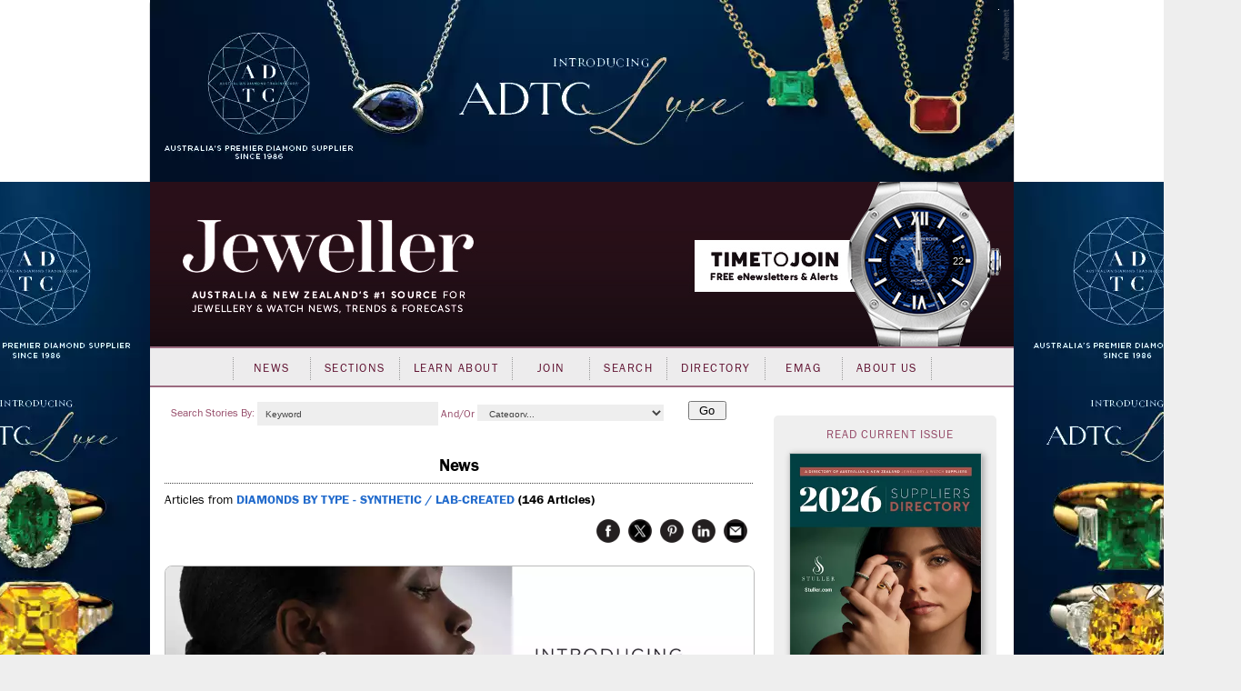

--- FILE ---
content_type: text/html; charset=utf-8
request_url: https://www.jewellermagazine.com/Article/10140/Lightbox-issues-new-policy-to-disclose-lab-created-diamond-treatments
body_size: 152256
content:


<!DOCTYPE html PUBLIC "-//W3C//DTD XHTML 1.0 Transitional//EN" "http://www.w3.org/TR/xhtml1/DTD/xhtml1-transitional.dtd">

<html xmlns="http://www.w3.org/1999/xhtml" >
<head id="Head1">
	<template>JewellerMain</template>
    <meta name="keywords" content="Lightbox, De Beers, lab created, lab grown diamonds, Diamonds By Type - Synthetic / Lab-Created, Jeweller, Jewellery, News, magazine, industry, suppliers, Directory, business-to-business, B2B, consumer, retailers, trends, watches, sales, services, stores, subscribers, productivity, products, JAA, bangles, chain, charms, information, knowledge, Fairs" /><meta name="description" content="Lightbox, the De Beers-owned lab-created diamond jewellery business, has announced its new policy of disclosing treatments used in the creation of grown diamonds but still maintains such declarations are optional." /><script async src='https://www.googletagmanager.com/gtag/js?id=UA-10973553-1'></script><script>window.dataLayer = window.dataLayer || [];function gtag(){ dataLayer.push(arguments); }gtag('js', new Date());gtag('config', 'UA-10973553-1');</script><title>
	Lightbox issues new policy to disclose lab-created diamond treatments - Jeweller Magazine: Jewellery News and Trends
</title><link rel="shortcut icon" href="../../images/jeweller/jewellericon.png" /><link rel="stylesheet" href="https://use.typekit.net/iyz7rqu.css" /> <!-- adobe web font -->

    
        <script type="text/javascript" src="https://ajax.googleapis.com/ajax/libs/jquery/1.11.2/jquery.min.js"></script>
        <script type="text/javascript" src='https://www.jewellermagazine.com/js/jQueryRotate.2.1.js'></script>
        <script type="text/javascript" src='https://www.jewellermagazine.com/js/jquery.cycle.all.js'></script>
    

	<script type="text/javascript">
		function clearKeyword(tb)
		{
			if (tb.value == 'Keyword') tb.value = '';
		}
		function setKeyword(tb)
		{
			if (tb.value == '') tb.value = 'Keyword';
		}

	</script>
	<style type="text/css">
	.IE8fix { z-index:1000 }
	</style>

	<script type="application/ld+json">
{
  "@context": "https://schema.org",
  "@type": "NewsArticle",
  "url": "https://www.jewellermagazine.com/Article/10140/Lightbox-issues-new-policy-to-disclose-lab-created-diamond-treatments",
  "publisher": {
    "@type": "Organization",
    "name": "Jeweller Magazine",
    "logo": "https://www.jewellermagazine.com/images/Jeweller/structured_data_logo.png"
  },
  "author": {
    "@type": "Person",
    "name": "Richard Chiu"
  },
  "headline": "Lightbox issues new policy to disclose lab-created diamond treatments",
  "mainEntityOfPage": "https://www.jewellermagazine.com/Article/10140/Lightbox-issues-new-policy-to-disclose-lab-created-diamond-treatments",
  "articleBody": "The new policy covers D to F-colour stones of its Finest collection and VVS-clarity stones launched as a primary offering in August. The diamonds are created using chemical vapour deposition (CVD) and high pressure-high temperature (HPHT) annealing to improve the stones&rsquo; colour through a later heating-and-cooling process. &ldquo;It was important to us to be transparent with the consumer that the higher price per carat for a Finest stone is reflective of the additional refinement step,&rdquo; a Lightbox spokesperson told  Rapaport  but said that any decision to make such disclosures rest with the producer. Previously, Lightbox has not been declaring treatments stating that such treatment is only a step in the entire production process and does not affect the value of the stones. {{quote-A:R-W:180-Q:&ldquo;It was important to us to be transparent with the consumer that the higher price per carat for a Finest stone is reflective of the additional refinement step&quot;}} A similar treatment method is used on its 1.5 to 2-carat classic line and with all stones in the standard category. According to a Lightbox spokesperson, all diamonds are supplied with a declaration. The lab standard stones - roughly G to J - are &ldquo;near colourless&rdquo; and have VS clarity. Lightbox stopped offering lab-created stones of up to 1 carat since it developed a cost-effective method of achieving the desired colours with bigger diamonds, but becomes more difficult as longer growing time could reduce the stone&rsquo;s quality. Meanwhile, the company also started disclosures for the standard pink and blue lab-created diamonds, both of which undergo electron-beam treatment and another heat-treating process for pinks. However, standard white diamonds below 1-carat are not subjected to the treatment process. The company has no plans for labeling products &ldquo;as grown&rdquo; which is commonly used in marketing diamonds that do not undergo post-synthesis treatments, according to the spokesperson who also said that Lightbox will not use it as &ldquo;an excuse to not offer higher-quality products at affordable prices.&rdquo; &ldquo;As we expand our lab-grown diamond product range to include stones of larger size and even higher qualities, we will continue to bring our fair and transparent linear pricing to all our high-quality lab-grown diamonds, and we will look at innovative ways of continuing to deliver exceptional quality at competitive prices,&rdquo; the spokesperson added. More reading: I nternational Grown Diamond Association launches IGDA 2.0 DeBeers&#39; lab-created diamonds: direct to consumers &ndash; it was always going to happen Lab-grown diamonds: 100 per cent diamond - Dick Garard &nbsp; THE GREAT DIAMOND DEBATE The Great Diamond Debate&nbsp; is a collection of special edition publications covering the international diamond market. They have attained enormous readership and respect worldwide - the digital versions have achieved more than 90k impressions, in addition to the print editions. &bull; Read:&nbsp; The Great Diamond Debate I: Natural vs Synthetic &raquo; &bull;&nbsp; Read:&nbsp; The Great Diamond Debate II: Fact vs Fiction &raquo; &nbsp; ",
  "datePublished": "2021-11-09T12:59:16+10:00",
  "image": [
    "https://www.jewellermagazine.com/dbimages/136000/136846/136846-950px.webp?m=132808966850000000"
  ]
}</script>
<link id="MetaCanonical" rel="canonical" href="https://www.jewellermagazine.com/Article/10140/Lightbox-issues-new-policy-to-disclose-lab-created-diamond-treatments" /><meta name="p:domain_verify" content="fdfc18712e536e05b435ea9919ba140e" /> <!-- Pinterest Analytics Verification -->
    <meta name="viewport" content="width=device-width, initial-scale=0.4, user-scalable=1, minimum-scale=0.2, maximum-scale=2.0" /><meta name="apple-mobile-web-app-capable" content="yes" />
    <!-- Hotjar Tracking Code for http://www.jewellermagazine.com -->
    <script type="text/javascript">
        (function(h,o,t,j,a,r){
            h.hj=h.hj||function(){(h.hj.q=h.hj.q||[]).push(arguments)};
            h._hjSettings={hjid:280498,hjsv:5};
            a=o.getElementsByTagName('head')[0];
            r=o.createElement('script');r.async=1;
            r.src=t+h._hjSettings.hjid+j+h._hjSettings.hjsv;
            a.appendChild(r);
        })(window,document,'//static.hotjar.com/c/hotjar-','.js?sv=');
    </script>
<link href="../../App_Themes/Jeweller/Article.css" type="text/css" rel="stylesheet" /><link href="../../App_Themes/Jeweller/ArticleList.css" type="text/css" rel="stylesheet" /><link href="../../App_Themes/Jeweller/AutoComplete.css" type="text/css" rel="stylesheet" /><link href="../../App_Themes/Jeweller/calendar.css" type="text/css" rel="stylesheet" /><link href="../../App_Themes/Jeweller/DisplayAd.css" type="text/css" rel="stylesheet" /><link href="../../App_Themes/Jeweller/EventList.css" type="text/css" rel="stylesheet" /><link href="../../App_Themes/Jeweller/gridview.css" type="text/css" rel="stylesheet" /><link href="../../App_Themes/Jeweller/Jeweller.css" type="text/css" rel="stylesheet" /><link href="../../App_Themes/Jeweller/jquery.fancybox.css" type="text/css" rel="stylesheet" /><link href="../../App_Themes/Jeweller/Membership.css" type="text/css" rel="stylesheet" /><link href="../../App_Themes/Jeweller/menus.css" type="text/css" rel="stylesheet" /><link href="../../App_Themes/Jeweller/MiniSite.css" type="text/css" rel="stylesheet" /><link href="../../App_Themes/Jeweller/photomax_trend.min.css" type="text/css" rel="stylesheet" /><link href="../../App_Themes/Jeweller/Products.css" type="text/css" rel="stylesheet" /><link href="../../App_Themes/Jeweller/progress.css" type="text/css" rel="stylesheet" /><link href="../../App_Themes/Jeweller/Registration.css" type="text/css" rel="stylesheet" /><link href="../../App_Themes/Jeweller/Search.css" type="text/css" rel="stylesheet" /><link href="../../App_Themes/Jeweller/Social.css" type="text/css" rel="stylesheet" /><link href="../../App_Themes/Jeweller/WebFonts.css" type="text/css" rel="stylesheet" /><link href="../../App_Themes/Jeweller/youmax_block.min.css" type="text/css" rel="stylesheet" /><link href="../../App_Themes/Jeweller/youmax-pro.min.css" type="text/css" rel="stylesheet" /><link href="../../App_Themes/Jeweller/YourSay.css" type="text/css" rel="stylesheet" /><link href="../../App_Themes/Jeweller/YouTubeChannel.css" type="text/css" rel="stylesheet" /><meta property="og:image" content="https://www.jewellermagazine.com/Img/136846" /><meta property="og:title" content="Lightbox issues new policy to disclose lab-created diamond treatments" /><meta property="og:type" content="article" /><meta property="og:url" content="https://www.jewellermagazine.com/Article/10140/Lightbox-issues-new-policy-to-disclose-lab-created-diamond-treatments" /><meta property="og:site_name" content="jewellermagazine.com" /><meta property="og:description" content="Lightbox, the De Beers-owned lab-created diamond jewellery business, has announced its new policy of disclosing treatments used in the creation of grown diamonds but still maintains such declarations are optional." /><meta property="article:author" content="Richard Chiu" /><meta property="article:published_time" content="09/11/2021" /></head>
<body>


<div id="fb-root"></div>
<script>	(function (d, s, id) {
		var js, fjs = d.getElementsByTagName(s)[0];
		if (d.getElementById(id)) return;
		js = d.createElement(s); js.id = id;
		js.src = "//connect.facebook.net/en_GB/all.js#xfbml=1";
		fjs.parentNode.insertBefore(js, fjs);
	} (document, 'script', 'facebook-jssdk'));</script>

<form method="post" action="./Lightbox-issues-new-policy-to-disclose-lab-created-diamond-treatments" id="form1">
<div class="aspNetHidden">
<input type="hidden" name="__EVENTTARGET" id="__EVENTTARGET" value="" />
<input type="hidden" name="__EVENTARGUMENT" id="__EVENTARGUMENT" value="" />
<input type="hidden" name="__VIEWSTATE" id="__VIEWSTATE" value="SRP1Xj4VTjhcFwMSvLW8Qi+93R2enkfr5Zk/ipXULIWRSo2oa24YQGuQsya2HJe/5Dt1PEZjhik2PHvk/laWCFIXM8byfWc7vKvI/BcRhvYo6I5H7yFMKE1QI5iNzQXInjnrYwtFdgmzUU3+/bUcS6P5GkpRrgKIgWcvzofnt+xa+I2/rhxEnjtXx/JlTw5geOfWkqX0ESkDBXv9haU7oPaEX1eRpuvjQC0b/YRU0aTvHWy1qpkbYsKxWRbYf7DEpFFURHWiOFyUe7nfI4aDjR+sSy1qx6AX1hWaPaHiB50tLlySAC1NJlaNPGNhiueV3vvHHli3aFPtwUzdvvNjOtNW94IMadjbQCE817lQQuNDSVUrZyOzPujdPdUNgE5hPqyMgo/1JTrFHyGmW3GJSE5RlWAbsLZhfAabpQNr/uD6dY8reK1PMxn3qqIUL7Q1/UlY9M9bSdrPrCi81By9FS+ckIiHEO0Wugc0MsO5MBnkeLUB1VnpJ6xPjUh7qt9zPS7SBfr112B9dF2sUpJN/LQTewH11f9/Zs51QKgLhYt14VDLn57NMtM8GqkJ4Am+t7uz5xpgcYltHJI2TMY8Ic7k/bX8+zG96bgbVCsDBZdVgZH2oPXURq2mWleuGoAF283Vzi3l7bSKVtn7zZrutrp7WOkhIpvZTNjXpJWq6reBUTc3IJVAgY4n5TFPBvdjKov7/[base64]/7/jYEHCPoUfFAYlexGw8ENZbsHyzGVQY8IQg9JTAsVW60AEpExHXNhUcgY2kB2EOAbbH+akUxK5e9aSzOW0pq12407F3m466YfMrprzyuc7kdI8mkfc1ZUq0P8ShCP0mi+dHk0WLDFMxuZCoNgzsB0JPYzGWY+x/jyCmjhewba2FTOakJieT1Ic483496dE2Sv2SNR03JewM/hCPFbvQUcILjldnrHhltvaQKZkLs598Js0hqRALZzuy8/2CS/fN1VXp0Z/FHA1/ZwNDwzxKDzNlyqP7pK6AcFOTgu4UPCSpO939F20Ba4HN7VAb2dpcRYlsSkoSnofwvJ3JZsPa2O2rum7yrmYTtSpx8GdviAeYMvbVFSnJauIy5W4lJzfsXSeKC6jOcW3l7rBRH8U5yLOvC3HIsOvZkZ1Z45w47Nz2JyjYd5a1IcLLzfBty1nl7r/osfa5+eKzahbS7LsWoIggaCXWSvm0DQhH+qrireoBxCIE6eyWb/Ioz+smZDTxpRKnCy/UrbKp53Tce2XsU+ib0cmcshMsvse77gFX8vgj7sOTEjb5qCz1d0dzrxdZcj0hKjMGNXoH7mDUCAR8bNjhZf51I7gaHvnW2OSbo6MRxpUxhRRh5zz0PNdUONMmdAMnqp8biqQ2oipsx/FtxU6BwI/[base64]/Bsj04Ef9reRlcWACu137vMgjfCBZmCdAzFa3/7dhSQ+PsTXNqXY2Rll91/GP+FUzuVvgWI/22Qzb2wfEgCTUQqSzyKVdE/[base64]/qnnj5INqZsUTVvuPn5n2i5eyghDvISX46Xdc2L588LKVKtMqTA5bGSc45aY018NkkA378pOmZWT+ShCza5A79wibgYfyEHD2X/l0QTGBIo5GNvE2s+qrzQwvAtgNzjDVovg4jUEFSVZq+08y+S2h3+I3mpMMd3vI9hHvAr57izLsC5OtbPNvqmlt76ZGaPw1jfSGt4+Kw3rOVa4eNy6EmAWV+KUgUjBjl1Hnp/e9/yGUikyDwwYUuryslWKQ2fNv0ZNuwswCN9cHoADxh+zeVLd8i0rTeDHyvpe3UJFlAcb9ym4etvpyhC5c6Ao7BDo9yUi3hqRGwX7xAY+vFzVCKXUeh7o6eP35KTI9dSFnUsn8XCpBwoAnD+Se/f40zvz/AS8ekcA0+sHnREXuB+PGbonlckFEH31NIMmZFSauHfe5K3gCW0LP+vUGv5DtK95rtq3gQgwItk0lY+11Y2Rkdl3R6DzHWmk/CO6TkN7/YIr2NHO7ZAA5OXD4TD8kZCKq7kVZcPbDRd8tm1i53wCdmvlPNczk60AnLWxKe8SbMQgUajORNwiBFnP0y5ZV3ivGPZqXXfBdhp3FHz6Kt5lSlAJvhQI3TvZvpN1Q6KXL+zZSmMUkNUtItXMTRQ8BE/aQy6TeuLpxD8NKg27+CLKDrzGjjHpB1+jWybOaCAMSnV33xgqEHBNEuep1maozlHFYLbpJTPkra47cjpXINHEXICRxMINbHGua73DrwUzExOXLN+22TV8jmfoeQ2BGGs470+Y5RiPyd+BcNjHM4Nfpw5sHzVzndhTlrtB5Khmd/hdjC05c6GuvjFkbRJ3OVqZTYyjGakXarlLgY8i+7pP/6zgGMAtbUgjB/[base64]/fqIc2UK9vR0ZjxiPDNfPf0AnojvxzW65pr5ilEp5LCN61LBwnQyEB2ZazAwsKVOR9sQet3LffmoF/uRx1TiqhWta59FvmM/3/gDlfj6YD4zOqrdQGsN+nZLhLqMN1p2AgIn5a/wJt3Q0/lWCmBtNxnmcsme3GikxXNF1P6U9bguo4tzI5gmZS4XRKiHZQm3VD91vOErbISKM1lEwSAclHQobM4eM+JJfr2iK8d4zQHgzSt/DLhOrF6Z7ObA+ztD9POv9aC7Mg2kOgska5Sec6mWVoT9IU4WymBAG+kq70oN7KG65hDpxa//7kl58NgbHu8wJBOkw5uT4lWQBnElk0J51LjgpgTqj2/[base64]/UDV6+IVxIVZ07NaZXajLpTXMZzOU47R36U4pNkvBvxExLAaog9wM8LQdm4s+9EpcNUWNimgQ0PS9CFU30WBL2mXBBV3zZPx/+EjPWIn1O0WlVkKRnpcv3bwyMgzOXD1RQ9br6UQ8JB4pI6PlzJ6w7qTyNs2qmhSWx2KA3JpOrF3rcGca21JeWx5tBcxr1XUdEtavKDpdEHFBrVrqoqQNbB4DqxD1zLy4V9/1W+kFD5daH8RlQrfRxoBnr3BK2ZAZ58yGHC4p0uGEicHUrcOIPQomj1ojjHzlxyBnj66mX7WmSFhk9s5V8PRBSfbk5blfSIX7Xv/gbTS/jVzj5JuIhD7/93jgw0R48ROorhPBlDurqTsmY8bU3tt0BX4GMxCaqr+vDFyh+5CJowZ17l5xbfSXePE3xsHa34527uCygR47eQJmm/MHpdKzUXpgOu7tTwxS9ncloO46rBTJbPZ8joCXbRSt0KRMqlY5hpxyX3TF0h33DX+6bW8gWqCBYMOYhIrNcKMSi6xepvFDVyIG+7jT7NvELElkZI8XAmBTEfVuIB04ohYZvBYtI2z5TrVAT4GhHHLr5WxWhZR2Kvl36nNX0hm+kM0k8TrlCCDn1NjdqmVCbcx4ZPp/Wnlmj4zED1yhhscqNs/1dpAxpyXLyU1M/M8KMCCoC7aoSbhSvQ+2pj8NuNOOue1609L32qvoTV9WdPjXtO3UKj9QcliRRX7VjIRyAACZ9/ocpGKD5WG3xx9Iww1M7tmZDIrJXfcD8lfDoKh7hy+X/YjVuHi+Ne2iKwJnBoX9dwYuo9/I6fhCWqaxA5PQUaeFCZiAiPkkagX/Vc3O1NwbQPO4cOUH6rsgBl456/bJVd29x1AMooTxWkeJKZJ1J16ngUhxOrtilC0zRmW358dfWAK+AiCdQYYIiZ03DarKXYTU+7aFzLGQfz+WLVhn9Vk+5cj3/gNSy2NVReooQ4qUqSQCXKATyLrmGYVRtYywRREnmofGer0P9yw/xA0Tb/jLOkhrqBOtGXyTw05BKwpIqcmVe/CZo/rp+C+ijnG99LoElrKbFMI61enWd4b/N41NWmWSVuYkpkICHbQFN+7wYYlnkZpziThjl0xpxfxGhm02zSWQLLxfW7wVioyXgQwJK1tSbu/3xwLEaBmanzuD7/XTupExUI9xzXX/w7bcXa2yOJdWDRTrO27Zk7Cyn3AKAO84vLaztug0CRy/oYt94R9X8nMaxjDEQwqXrBT46rpKibX3P8ZOEvFyf/[base64]/+mYw05K+y8Osc2Xccsx7Kr4pvMegbJe+Qi7kD36N7ukero8D8IFfFMnuRWBaKfipzi6MGnv3met730zvPH9rgWAGwR6K+2+XzIPQTIWda9FiZIs56rfVtLAGaNPJwWDFsnZIU9lhIA4gEMAR+/Cu3N1b1OhOg3cp+LYIWuPSoOsxHSshC3uya4bdd2fEDhdoCviKpk0KyFoTCekpYzmMc8/QpPQ+kcyLqR01GOP7MSZA4ETq11JU1PaPijvh+9a4xRlFD0Z0K3X0HO+pZr3g70Zj1NRJ+fk+rcr+qZ6RhJlNj6VrCJBw5yKLJC6K33NdeMBM+xYNzN796CVB/QAAD0x3DLDofJ9VJAe/Z/LNNsYSNnib2OQAakwsoazIUWbLLRHZpf7VuzKFpTyrrpD+CVONEVeJNYJv1hRN8ITsqbJX6q1lES7Er341nXnGNyAGIYldk1+JVpF1/[base64]/[base64]/gsa34DZI494QNxh5K9Nmx66jQ+yo4JvBzasUs0nQqzIi042LJuUUMinTR9/0wwKCkV0RND06dSYXHHLjAerDZnbWI5JPfo6IOEAoYmQJUhCkVa0/niVXzM9rEkDP2KMbrr7jppLR1YDCKlAosPnpo0TMbqybBcWiUsNHJslprwOBrWxRvXmhXRtX21WyNkcny8aOo/Iv80JfIOcXck79q9uoAwH3FiRjPQomi1g5Lu/8ABPn3LmY+9PLqez0urHhSli/ae3Otn2WNBzfgWK+41ai2UPmYethOtO+t0uJjZYS1QngMh+yvJH+pNBkoez4mha3+puZdxERlK4yaBknHIYxZlRnrx4jhh3wTMFK9gpehya2/WL/0pv72cRtZipT7vpzCDucBYlecQ/AVSj76dGpXrnI/6sLGWHbOGJsK+WfpY4QtugzAWb7Y9WYNDEnBaeWK3fuFQzE6qu9zvzt/5sMjs9GrJa8PnICnWkEDytXlOtRMCO1Kx6pDiSQ4AoO4PnNIB0hO20Qo9fAiujH8BedHgSjC7uuLt5gnEKUq0iiR79HEgRYR/+KQ4WZT5eVUU0Awl037naNk6Yv8JONdJkB/gau0K6loIxhyN6YQr0BZN8HJctov9ynDMATNwNgiLNkph82E7ohwbfHk077rCzEzAcXYfcLmz32cm3r59tnrJ+LzWV07XvgMthK5T1sBK8+JxKfyNUSg1Af6t5/iTnQNzOhhYlVlfB8Bvhc5U3LjENebLaVc6WG4VoO6M61MKCOwvGmnyim45QV7ZchH3UjWVCwoFG9t2Nxc9idMXTacfRtRD5imxciid7eRoWXI//vigQV6D8lM9u+ZcG8mdVinGia00A2WFZQzCYMEN6uQwJHP3q+AqONdrfk0mo/aSnZ5PguR92MnThIbaO8Mz/eQ3IJ7NbxLodPwf3VZty2tCTIRAiqcQ784s4IiEux4EJWOnB0Hjn3ok4YfNom5TwPD/1CIfCo/cJCTQvwYZ0/SUokosYzyPFpEHrAINyBzl2zRcG+44eQvvdAxlG/hW+eQgwTEGioaWxqcKQGsRd03Vd7HXcP0H5usw5sf1FUssqdpTM4hqM2EigbH1EeeiS2/E0zhl710iFlM+ta9KtxTsXZKXtJBrIO/Tx+8Hpoqcgd1311zvcRkcDfGYzPEJqydCDCPjMMnOEF1Vl3uOCpuxoaYbRNwCOXMu66pynrtsqYjLzMslLGOtrSeYDNhg/bpAVL5VGDv7dXpBhu6RXk0vM7OGWSpSS1f28ZEV2pLWTBbmxGH15l3/RyeAhw+XQq26VfMNRRAOOYFwcb/VN3uztORR4SxECt2rF4IXD0BC0H0Fl2ScmdtMw/[base64]/KvHF5HPQE3HdRGhQFAuLZUjAS0n4F3wizhmol5X4TLIZxOIEukHJUi0xKN1RleoQjbYQa1gV1nw9GTH52QOU6Cime1taqGiHrnGFhq15mIUXzhd23tTCHUzwynxcKJCSLJtIf4TetrAxAWYaoQYPS5rmBJe6lQd29k58NeF+Olp+8RQTsOm3Odij/SIX4Z9qpMAecVhp+0Eo/oeIEeeoCQh/KtyqzWl18cmTTcfLoEHYyM8rRwpYEJrGYxGs6r2Kyh6Z+C4ohoiUeAs++GaxJ9flIVsNwR61A5OBkhbb5ISCjiWfJBuKS0Z0M65Vo1/[base64]/TdwU/4QwJMUdUF+eogiQwkKa1vfb/swpRmtSmNHZI9NxXD+0zrlB2giEkyZqhUZGePOxUo4HqGd0YsXScbSLE6pdC2KSJprzyf0DyXE5/5ly8V4vmJhncUh/[base64]/j6FuHvXhY9uySEnVDllSc+wdK1sq9Hk++A6dIVlpIQTaSyLw58ICrQpo0+lEuo9JTVQMVgSsJUXJaAWfScrQkK2ZCe3topb3mfHt/x3QIqFrSe989XcMEh5ssU98Kshn+VsgkEMZHqu0fMyJudUD/PTB5pUp4u1yr1Dp4fAA/zB2kUMA/ZejqLk6l1uAAizVb5gDhtOM/oADG7WqxbNNLcYcMnl/QMZgLkJogdr+hsC0F+HpCDKKJIsreyCj3AKsJtkxdYULOSYFMk10gtGTAb6xGiUDtCB3tPUhKvvU8mv2T58UxVgvDGehQRn85bZlJOGcAGzx7NeC0SwxSUnT3TauJfrFQGFBYYMqr6ttMfdM5YPvHIMSijYq+sVoflkKN1dWrnXFn3tYX5/kqEuwSzFhjCCtk6A9Nl9XVow3U0lGfiNNb4H2szCnCXYyW75viJhWtGYCTD2pMHnTU8zLqNkIfLa2DAAXftAAEZVUb6dKDoxNvtHHqz2J+xl9B1AZgQ9VFOJL3u1w7Q/Djl1vhCaarR3UcU+wVXpqv3KQfpxJNX0AZup/pjlqn8p08FE3ZNt4iGDQ3IM7U+wSyPnhZIsf+NVyZT5sXR9kcalOEFgJv+CzaycPgZwy/R4ozcU4dsZipdm7r6PEmqf/s6Xmw00WlIMKq2nxzguSNjoBptKYzsd62Ra837hXcQ/ojiFLZnK9cBVqQXLjEDsUhVaY5QyhFfg+IgdURSPztkBZiKZp88ekwxiMhSeDfpqcooXGCBShzr8/BET2J8wQK/[base64]/2vYX4aXgCveanfATyiEOgXT5T/dkqpxfloOJzz2/JHS3PkkFD3NmK3la+5E8ap4fEBaFQCbmAE4wPf66yuHSZH23peIvZqAxux+OUhOkdDS5ja652ZOfwp2df9nQbQT78fwhB7P0/mPVjqzOG9d9bMVrmVS4h2KLdPxmJU+vHq77LpTVW9xaXV25jImCFaTQMLe6IVgvb5YTyPMpmybZVjVjMZ8E3yUOJKVLV/KVe1JBjob60sXFA+882+3h1L+r+JX19aS5hcZlFg4yxiLZntLUfjBK0tTb1fZuwJe322qqQQ5wp0kV4sNFrChjxo+oqRD5skr6UIUvfaf/[base64]/7NYkFEDWL2kZEpHV7kQKpIqAhnkkIWwMS366P9ZKQPu+XNbGAvK8eb5u8Q2t3WKy4mznseVLt0wssLCp58yoX0ziBJABXrzkCheebVn2hL2QFZAxQoykG9laR9cPT5jNRe9ofaRQ+PS6amW0J1RQjFJ685U6bzPdvqlcsK3wwqek8DC7Zao+FqZCFoNoAqyd6hZjK/swIBg7iBsStfo9WVaIwfia9yIcHYfrVFGnAV/tA8gQKlKznHMow9YOqbWNb9Qmw2g6Vl7MdttR4g/5DhkBJCK/2SGo7XzHkJHo/qyYt/C+Mh6pTUUZHDcEU7IcbKdn5+AdLfKxOZW92+kDX718jLFAgxPqAjv9Z3fc8ToYNBb3Ru+BJFjSlM4KEqpdfXNf6FwSuRBTBztnX6QASbl1jgqd57j1+XeNvWxTmTTX3nV0DP6q/[base64]/Y+uj9uNIirIiIQyYXIO6ntNqcaBfgaZ3m8ESjO21O/B7rJJhq73UH2vOLMnNRPzmDqPqwcj0L8IRvLug0YzukjrKAA8MiM/Urv6QeFzgF827FC47DasBR6DgT697YnLvwU7KfUvbrmpPTSMOMUrH3kmGT4i7Dgd7CFUVbDCO4MUFrmP098mSgOt8oWZH1lEaNzBXuLZimQ+mKeIWw0JjDFZTdblNh9iTHRnOJ+4m6FbN/AHo2d5T5nWEFCy8SQIyz0MIcFNcSNPCXOsq8qKSAxfdcXOkTW+XxLpLpfGoig3Haq7glkpRT22TqV3ftZ7sfqLHD4gGBgDC87zzXuT//Ctrzeq3hTD9rW9SmPmgD+oagQGhmc165SYq9CgI77FCveo//yLLFMiZJGLv3nbjwuWqvzCAHXW++Yam83TJzaVjwJA2nO8wQftHW35inY98xigzLxDPDrOdkWoZnE4vbyb8G+wySNVj7dib1quDc6h0yN5ZQ29WeGfROATy/O7bCDkEWNFkj1pmCJwJE0sbNU/3pWRiIQaFVs7WO8+pMkbgHGxhkn1RuYzsfb2sGlNNk66b3Jp0nk7S5E+cYK/uGc1QGNPjYeUxxRVidL6JBVQI68sVWu0n+XpPZvzgSYSpZHu2WqjQ6jtd2bcGKgkcNUVpshf1uO2BMRLn7ZsB1UJEim2vA8WoZ/ScaVRyY6Pk26w+Xu5MsZYNjzVMkzl3xANOqU4PRJ5muzAlKc6M4JsmDRbCnbo4Z2P7T1YGl5k18/FOX3/aejldbIjwdwwRhr/oJXcj9Jki639EGxZFXCne//Nsgz0kU17XXhINQ1uRSKFsgz7li/7sSFYsEqZE1lY4GBz3A0yrf/[base64]/[base64]/ZYkxpoDKtdorpHMTRpdw3c7iHrlrgqCsagiRl44lrJECN9k87zAGvT0ljPukUueRoIr625OxlLPyrZYnSZoCHf2zdc44YIswL27DnrvqSyaqv3C09G2+YlTRiIW6TUgO7zwsD6osfGrfVSYpUdC3Heroc0PUlZU1tyPdvZcPyGINtUvER6I6QoSRzw/BPewpo8ODu2UJ7Ymlu4OMDNTUb9+uDXyE5AWqhjGiRdEyGYBsILst4kNafGBWaAqtFH20vmKM3h4JZ5GfJCkdPWPzFUtlKomrTVQ6YHmfE7Xo6RhE3IHdiMuXfjyRS+ldMZE6lpJ8lXJXlf5Td5uEOpIrC8RiNdxDKkNBQFacX/+6dGlhU0tn5RrtVjp3xJ1yjSL++AzY69BR65L5P7L6COZIeXIz9ywtGzJGz6hzUMW1IxptgHQ1d2xS+UornSGQAIzviD9Vv4VKW8w5V8sjiSM7SWzi35Q4l/FfYme+qpgzTJlvg0L8/551KYF/WhostQiIY5QL9oLlHgcFGTVtR31PJjNq8f93U3oIWSsErwyFf3Ccf3yQPhKn4idZzPdpQfsvn6fM8IvkzAtMMG9nR8EXmaidRazxJ/PjNZO5eLtfGCXLHP8T7rsd5h6GM1IcASWuRFXaZIr1zGkZC+4EpOptdZF3jQT8DdUYABOyzTtWBa9kIYdMWDFcER+z8GWnNH8Ff/I1sE3HsmCcX/7UGytsqbJzQKnBscFp/aDnfmL4fe9tiTmhdDhEjymjcTNkht2N/DPxJj3CALpYmtKLNKq+mpqhXoem/IIqUkHrboBhT1t4KYl1fGutV0tNccZ4GDmQbSm2nq63lmtj1hkhPaFYHy7Zcnw0PBgKk6JHbJzFdF8GXWyZwMTbWBF0ENOLEHpJEt7JXgrtFfyLPa/Cpl3cRkyVG3fZln0opVpu0ihTTuNuURS7U+Pi7RFKdFqulKl0CI4KsTvTSnKSZO4Dk3CtmBBZDXlW0V82ARYfdJOs2bSOvKBFeLgsT6J/TgP4TqIFwk/KwoKT5d5FEp56M9dn/7QYqMTbDen6B+BBI/3IaHU1+CbE2JvQO1s7VK7I4jtgXyrVWFwGDowrNZS2gF1rF7+PE0RHPNb0r5IE50VZaYcEsb1t/NaH6YutwKKpt+mUvNitVYo/w1UDrMxdKKyCyOwF6rHAJr2uxF1MacEx2A+I+vr5PLSysPfS5O2B35O8wZpnzoqCpl15IIxphQnMTDzKDNwmdiDwSE6oPXmr2U/coq+iKY/R+7+D16F4PicHoLauUSZuyBhPkWavR9kLA6c6pPOQfwJm8l/cxQUarMhD4Bw6xDlW4lB9k3wdChv6ibXh2qZ6C2/SfJisCviSJjxc92AEjYxp6Sa152gE/ADeDCFDkZ70F8dlDOAj9dBLCo3DOYLApxR3ain/03UADLaiV8acr8VoMDFv7pNg2rmT2myNSVDRT1+6peAUhrQgWdowxfNoVkq7MyFfJP4n8UGbiZdYFK/gfu610TPk7dt/oZZLsPrdNb2wfkVeScRtosLvLib2DzmsMNvfDCTU17VsulSGWr70OAO0dN9gMugRT1Mfd1OBX690wA1k/DZCyBn5dswseH1wFxUceLREnNHRiH4vwCR0J1dLq8eRtsVnVQYXxrTXU7v2NYRIf1YH6xlmzMT9tWyyPxiwf+ymDXYpxA9BC5ZCnPAyV3+kxdXTbktSYQowo1lGrC7e0Y8UlvQj8zeQJmBBZSYUYCQgVT79HdQMtYmjfXT/VIeoW6o9Lr7OqQ6ss6Sjuk1EuQbNrMLB/3LYs9v5pa2zxW7OX8QMGQFygJzTRj17vFIkx4Z5c8rsH+n6g5Gp7JwAYeWbkU8s9llQ+NX8D6NqxjubUxEiKH3Hp3IKJuZrxflsPNexRD5wbqgAJAA7FoRD3cEIiWx9vwbVPgBSo+UCxtSmyEUW6xLB8UHL9BjmZ0HwfXqdKKr//13TD0ocYfe/PTmuOTRFQHTv5FposlwuS7AI/M7NJolba49dVyxKgaCjSZGE6zlQDYzoS9EQ5HlGY2C/cj1nPBHXkofsOfb2iR2lPMaYSHEs7UfzSLEBsKF4L2b611l2tm6RzRHzpcLGoN8r3k8MZU6gmjS8mfoPBWzH2fvCheQXtNAL/w/1LxXy3E4Q5M4PXT2Ck494u2sr3Sjk5ogqGZdoc9ioI9d/Tf0pd5FNMVCCZlRPUGTu54RhpU62hl7Xk3ISkIQSY8lwPb0IygNFC1SE4AZMTbOXR2nBP4uXIaAEMeOqEUnyTltmnBdHRBwM0EmGCe17UC7Vklhx51wLQ1FR/Gw0+OSLbTrntjFFMdq9AquPN+d0ABfMIJYB5se3USwxhG+IFcbJIGbUHmGLc3H+VYCFz/ja94qTRUgGy+fq/V+R/SosGrNd8XCB2dolatrVxk8ObKUC1KWI0eL1JfwyCO9ErwFY3M+f6/UNLp1cqH+gwz7tT2WvWwVlmCuxRGo5c/Hiu8XivMeXOHVXBTcFh6V1EgqfkCAoKKnXVRiEQedsnLkt3oiQuiH9E7fNklTrhh9ujF2LwhODS/CDLJqNo7bVbZWOG//2W3GLWoC0fNkpRXyrbKW6j75+WOgZWQrnBJk0YZWZhz7R6LDaWak1yC/ORPukRgt5lBzBASRX4GzVM79XYy9sW7wuHF9moWr+HrrEDUlrgaWbEeJacv3ZCydgcCLfnbn89xrEeIbrteAQP+yeMwbSE1mf23oM89iXtk5zmjZQkeO8Fuy3/aHYl6wNd67JjP32z5GswehXfkFZDpFkiKjT3c8FhA12lb6FPVsrarB68+ZGJV7FCJWtl+DmEpVpzyOsofLlAiJRpnHfZJaw2cAYwDmkVc64c9NlfiGh7iOlDvTBd3fwyXrC1PtYkc2olgAJ6jFD3iqkC2x9LhBNvv/K1mJB7EPJpYhPO8gVyxc4V4CB6NjsopHviYNiHAi/CbKYb8b5HKxe//ztjuKDWuKYJYadJSS9SnCcEET4XT+gYpCROwYhuh34OkordqnJseG5m0cUR3W8tu8q/iTHpgoFqPcS7m01/KHvWyslFfBzBp+Km4oQ/nN47QIvzfbtmW3Hf2FYizQV4ukcXXNpyFTlEv2QuEltWjscDZlIz/U9qSVSwt2JXhiyQbjzyvzMYm54klHnpLJnjLZaTdPJdkfCwmKARH/mv3SGmScAwcDT7rOCqnQUuzCqAsC/m250Xb7O6oqOwrxlGzqr9uwDCEgEq5/xHEndfe1jba7DRqFT8W/yn9iwF6QqbeYZDzkGxmM1vX54zAMPK7hjw+FxPvOxNqp66mCGZpHeJM1N0JB0DXWxi9mgTihRcTyFUbxrKvjF2I1JdxbME8YzM12eHRws0CpsTVz/7DztH3heKlDljW+ZzEsxSLlnzbzAfijjizL/FrRt7B3px1OCa4DK45WJFj4Pvp7fwoABwfRMDfZFvsgzZwtD5dUijiezSM2OllKfQ2tgtridQjGJms0yUAt2f/fuQ6ZwLSdMh4DRd9daNRvzydEl0rX7bzEnMZxdG1wrEcvfEk2Svot7fTjAq3SQe7V0uYLxFAmkh3U5P8p0SeQXQPpLaxg5U7PWaooG8/0mvtoiFXgkqcHEax2twIoHxD1nE/h4qbGqF5oBXx7yFelAADxUZmrNzAzN3cMxbRRU9t7l/[base64]/33FE6tLiXF5uFtzmDhxS3hDe84r2PJnQcMMUzaMsBwNTlxLoTjxRLKE7xwRaxmAGkcO9XpM78Qx3RqQdfRtPnD8h7U5BF20qguqml2CS8V8ppRHEr5XN0Jm/0bs30vxLMMOqIyn4wz8WSwhUsf+yUs2+gPQCuNvHKtBdTATUFnG3JrbU2egWP2eYvnmzr6n/9V0aw0LhVLFnJa3bPVZarsKtUKQZ7Zbfb0gMfW3WLN6W+XBlCFf1kxSO9FG/XlfqVb/bF4h/aYu+kcAyngxxV3Sgf8IP8jZyuWNEH5WSXJAiDFCg4ZFjjLUhBVT5QFVB+pBDvuEa30HZjlBgbPSJ9a0pvw18w6YRXCYS95xr5GzmVjmQzgYkWxUW2dbdbYjd/+S9dx2hQOmaDvSYChbBm8lZHLE677+O3Jb6i7B9B/ZYcWi1E6oExExHNZSD5zuE5MAbET29Fwx+62M7kR4/+IMTt1plLN1hPZEl4QL5w0slPFrUcs1ZV7j054OEhIQvSiPX9wt68e/rhOLSReIvCzSwHvV/ElKgcYjTOlFb0Rr0D0XVOv2sgWfcg5T2+4ebvmSo0J2UMe9P2gNZjd2miZHkhWho5BpAWhtDJeFR2wcGD+6rSqLMiv3uaq7OaIlo/54AD6pwd3lBbPCNu0Nbt2BJTEPMQ2n1Q3GeqiN+1T6oSHkNLm/5+3Zs2pjXg/9bHvvFE/PmbLKTg7TaID9QsvQI7A4rtCP6817PLsRH0Uv9IYLq7TE7j6nWatkC94eNf6u8RL4Oe1otZULqFa/JezvpGypCnV7EYRqKaukpmU/[base64]/xls121SmAUfU/9PyOwLbKS4bndsJAvO+DLk+hEtv1C4f7hyGH0AJbq7Y6kbAJ+B/JXIfesxK3/Q1tVDs/4/gTEu9UXerY8IQQ/UH+63Da0cwFJpIjH+0KqPsNKw2LQV1NQ6UpsA6iONUvxJkv2P57eTH/WQsjephzAVu1XELURjjV5PizOs/dwxsTAu2hBv/XWOYrpbzrnKfrg0rZ8dYyd+ZUG6RT2yaMfmM0y0bVpHVDFZa8Hy6FY/AINNiu4CbXoPvP0NGDqX073OkyWG+S/2ns3k1FEn3tXAThg7LDWK9DhJ6rx1BBUciDjod+veNudZLPbzNmgohMTpsukoF9+0kaRq0vly6jyJ7CQifkhhDXrUfsdtM6Yoy/[base64]/ApsXmvMMciS5Y8SywgrmCCPEKxqLfHoD1Xnc3LmXPenhXWONz0sSu6MF0wRJiMI/PfGIgcaGiVMFJlCChEaSIW04iGTbLEDE/y+jGqmtDdHEhY/p9KbfB/BsufMwZoVUostvRzCieAuI7hT0VnkGxv0wIkQ4D4M11rXlJpkj3YuDrWAahhevNJCytJPEgvJvZTiplKj6KLUTe04t2Qaf8KbvIqQZAtTyjYbJqciyxXNMHEUAuHThYvK/T9fTAlkxTeUwCXZaWVnPcrNEDxWiEJCDLvpe/gTerYqAD+60ekXeQSjd8UQGCjcIWKSHAnYZwNi0VEn8Y6JAmaFngaqQ29cSExK2JuFto2iV8OzFVQN6w/RKWjocbGi6gzJQsCkO/vjnQJlbqUmcjEbePptrzQXSj4TqPT5aqWezsgyXDFVNaxsauJRnY0eWuj/5sA0gvLhmtvbrXRrukP/J+lZwzUnfJBKgvhaBlMvr6h7rQOIlxAzRVExXXFUnLkmAWRi0ng6+nUlIUebaNsR2YLKn7NBkA0WG49rI2cZrjfLgIYJB8eP6lUTLdGOoKFzWaq7hbdbYs/yKUbZs4CaIWxl2Wz8TolCRsjs3lQgYKXw5lOP0AW0uFwmnxFUSnCOZRCemJEUKM5pALXcez4H7d5GJIdSRshxUonQTqHkCpwZ4xIWhSIu/[base64]/[base64]/qACPbxj/MLKJuZfrV8gZ9NxvehTENJaDn/5uBmFG8SDpeXN9JAHrWvdQ7gBkVQWUL+Z8uIHcWxhmJJCCl5+wchoSSTsntrMa55WnuiHbTpqGWy/wDE3nDX88NU0Eh55hIvWq+1Nc48y4ICejwAIy6nem6UcGJ0UcVzZ9YvdrQkq/tHaE6saNI182HfgEW/WrAghbAirDH5NWDVWwbrpmoY1x03aEVdiPPf/1acgs6ullSVWaxk35kpcvh5x4t0FzHWLIigeZXRr7ECRhAQiejkidSHztaDIsdXASak0r4bEpudAH4h2mq6bKbUOzTV+vdFlOXnTZKxq49xv7sQN4gskw6bzRSpSIMh4RF1190GCKZFN5aESe1hD7+kVZnKcr+9yTr49K7264vCt925IDKAebqbvKDC8/qoyj7rQO95eFTBzzcN1/STv4qPSgv+fX3UaRNc+fdVRluZmcek+gurxu93Vq1sNoXTzjrRp2FrYbpHTUdyI8p3NVX7JuDMGQFLSxWY5aHJPJBvQG+PTiWOLMPpW+TRSA0fzWmvHtpB1ZdSYBRQ/vkndoqzeg1/mOTu2xjpXNw5D4UiKILYTcrwhbE/DB6UJ5uXgsHtyslc08asyxfGx7Qj36HUEWsX+MTM3KC1f7G5clq040UrE4NOE2/wgdN1PhFmWnqMk0lpXDmRvmzvL4sWOOqT1+YFaeNyj0xBZ+aIAm8PybLqM3okmghPubEyoq/gyIow0X35d2hb5uEppInpwnYE6GxvlhhPsy25T9NUYR0u8xvTFKoDLsL9zkEahqJ012EQ/jQv1vsaOTldsUnzVXkbbGuj64zOXqR9UeIrdvdXqC16rjyi/av+/5ml46R/98Rkl8MzPs0ihD1RcFd90Pzdeu2Df2D3+jlmeMgpJATOG57W/SXb/fgmeZI2RZ5Ms167kkeq5n01qePvCe+SGXLaeI2Liw8pn/l+Xud1EdufocZXpAbkzpxu5lKB9v2HFcjl1ZKk1e4tSt2X/YT0lI9UYHOa4K3Gc/GNv6TAWePKV9ZzZNTIbSfbTGimTtx6brESel+vleMIEwYPX+IlWU7XfXRUPQB0Jy5lv387C2SDypHD3QkKiahxTtgjq/2eKLON2lqw5Qrmic2dLkr0la8DrFpvNDOfW56vI5d9xY6W+rV+hy0Pwuj2j4lAJAnilaRTdxadWP+4vShuAA3fvDis6+Ugeuhnaer1CIWguoOCbQPfWWB8WSuVlSxvgmcZ074d8AXYLNzBk27ED4YxzW2F6EbvnzdnsMIMCKL/[base64]/wVEAjHLH1zO3iTlZTL/OYUrzjjM7BwEs/E1CbJuKUSAt/F2wc/vXJTaA5jreorzPTfP/qUCL9McsopYgsAgXJb7SQ8Imfi2hohA0Z74OrbUZ7AWCSCNpcP/zNtf8t/1L9/ME5tJZTfcFEe8k4E78fYqxEU+277j3EK4/4zm3cVP0WKtGiiOj8P9tBiP4C4zrdGaTeczWh8k0Jx5tEsUj1E80U5jXdCRd/GSbpbtDWt2mjc6ZHDIrVUeQK4r/cX6ay/[base64]/H2I65oB437TL655aR6brSNv1i/C2g/iyeAQY0PAREc/cwglPKJFQJfwFtNCNwh0KAncby4JMU2YtrGXPpgSyb1lmVY6bW6s+gUQwrK9lEMnOXjPkHNEXlJMZMS8l3ItOQn4HhKMjcJPD82NlKULbX77TzLVvz++GRMT7zaa5K34BszDze1Z2MbtZVGNGwdhv8VM3DocIr6PQvJOpNGGSAmRyaepuYJWCoVU2q16UHwe/TK7gN+9VjwObk8lq/NlMMA/1ehspV1ShR4sHmpI9bETXIgHOi0WRfLIRR3kTjLJQvYk6yRZX9nrhDuuWuoGvgFNOGKpmDSNJJG4dRuxDFAus8nwR9IRFzfvgBGsLmcwmXplrhtczH9Je6RLqPf/2Xz/G/vCXqD1BEzZi8ymbTeGcoYJ0t09d4jBHm8EpG92M0Uk+fmKg8A9vekU00qnfJQsiREbEggJc7jbrMddX3fZez58yVrp+pCvUioOryEAkt2FDsETRAMqqCvWvEBoPBDe5sU/ADKxJ3irCSjFlV7qffqrZRL9e3PWub/q+vQWvjnSZrCBOedpU5H2ziuprONtCj/lgxjstu1KrRKO4SoUe6VJr2ozJjdtp6/tTJIgatSuEWyvKPWwZpMCggt5Eq+HvTkDVnZcVfimQHyQmic3mUKyUhucf4NIDbYk8RiJ62btCV1Kvea3i4b7BAr4mNU6uoVX6spF7cxOhokalmZpihi6MZ5kBe0e/T3x4ictXq/+xMYAM/IuEn/ALS7I+LspO2SkczdmOWi0GYzDE7+Sl16EOUIYgWUOok+vaXtVC6Lb/D0wTfX0OjdTU/4gOOB69xyBBwssfY/tYKULNIHrKn1PQPn3IDdgAKWueLt5kG09Ev/EwFFyczvmv6UxJ8Fg9OH5sfIiFB8+R2xsOsmstoGpy4gmYC3MtNJP+3r2bUfMQkD1dTrVUqSgPX1+sOX2FG5HMvb/Zq18iyacvGPeWmN9WdYpzxEuHoePEEaJc/6CzbJGiVcBeG5YPXzrGb16pFemLyA+H5MDZbw8svuX4PIXl6mp5D3jIRw/3wyJ/V+6DrEETt2BeNelvBUWvxkJlljZaPZV4BTF0ZT+v2w71+6jEJRQhJ0Bxhncx7j9tqSozRE5pN1+VHOccR3ykszIIZiwCFvhTHpSSwc12bOfB4V1sF/7R484MEBehUXlKr6rn8M0FQ3JXLKnLTESFY4pHcrqkGs2zfSmNydkB8s4xZoyNZhA20bWt9Xh2IWNEXTGloeBexODthzhjYYGh9PjyOFEtvOvbnEeN9KKXcutXBaZrt6eKfnwIYXzfeCQS70DtrQkhLv8GOSzlIR83O2wRN8YIuFLmuhEhwC3RRYW7r/NSyHIghbp9L01hCDHSDsHrhK0L3BcjYmJirhXM7wqaDSu04xvGd9hiTnLP0dBsnqqSlSeaNumQWWCxiCdiZjpqJSxzZb8kTu0n8MKFvERTdatXpcFoO064PG2pej1If6MTTjBUbZAuPU+NkUUFqSxqLwLGc/TIS1+TpnFO/HpMcZUA6xRysvnvCeuufI3dGlSaYz9+yukQhOxpOH8sEB43ma9L10ILiXJ+Rprbu6w6O5hce4nsP+WRAibd0iSphAuXq0S/91/XHoLHzaPArj+Y/rc5ppKTd9TnX4yoGIaMs+QBS2cI/Z5i3J5YwhaBPTYZdBVDzK6A0v8DLKTw5ypP9lffvIoB3mUC7sEhRztPcKz/OAGfll111EzaEqXA8VFUWwKotH/xR1g1PbGMc4jUXeLnrnis8qRtK8aoQcTGfY34vmqkDUIl36/yGrN1zjSSmjMt6b//F0RiLxq+pgjn56KOYPRoXFWGEb7CnOwy5orJpvndFINqtV47J6gcr+tai0njryVbAuvOEyv/x2O2RbXkwIAob2jV9gsV/2azOqtkKgCFNum9spfWHVSOTu7a2U0PnzslDy7zX98j+u8Gnnc+zu0IO2FtzAfQ/VH+JL8Szm5X4317T9DEifqBg0K+ke8yagooAv+ByLEjYJxF2/GDhCKcFXdcTaAJxDWKsUlLlAMTakTcn0xbx17NI8qE1JbMpUulYY2JcfTvtvqZCAbMXUN67FBvS1mVHWGrOpMEu+//9POHQ+2aZOFyXk/Q8MR73a3ULzl/BQ5o7QZ1wr8Z+4RuXd8hDJbUzpsDaF1wHiSyHHOGATnKyYZazXQRvfPmj+Mrdt1lZQPdQ09YfeO2ezGKTyDS7S/rigsLqODlUiB+H3SciFFHxeVAskDgqBx+KuylxpeNj8c4gXg7dzB+NYKSuVOdJqtyMhRP072Q+UrrZbpBuU9njZwAz5/NYBI9q8YTEhlk6R1Kc/rUSPv9f5x/RFi+5aAR9mNxsOjW8WyVgAuVwwwdCZuOQ3JjFTLCObrSjXzEyF7IUZkxmDAlcOlJP83jUHgvZO2Rb0qLUSIaIBdkoDo8PGND/+eLbS9Yhlj4/funI2HeoV6btR0v2oolcgIS1kBOGCL+eO4caWMEklhMgjLIql10IO2TP7tSu20c/YoOmNbfkmyOva382+IdpPWlkPq3qVIc9fkZSO8C8OAx+RzCYHT766zE/hPYPS6AaEOXDs5SiTdJhuQ6Z0/OG/MCJP2m0rVA70z1WRvomVruu1wAE9pxcRlFrkiv52kamg8CPi4/Owc//3Klwgq9kj7W18rffMC6cpUJormMnyQNXUr8n5oMyacIFQ+xVT9JFuAJtxg3r6oMqbuXSEwvBnVLyJLBsefOQTWnGHQ8s/oA5KypHUiewBPeu9gwTUdPCMhIr+2hGGo+K7lF1WY97WfPNDbkM4oxTkDXpV6umQhP+IHvmSUgPjOFF7KgB0+OTyp6sMxbMoGR9N7oYmmb4THo4F31WAjofH7HU7t+bdCWzwV4ZWWFvu+/eNRCSSEKGSXP/tf7rgdefPxogGdrjXCm5DwoL8Z47BJ51NCKzcIqs08ThbLBS/pmkWTQj0j8VtX923tAv1tYrtzpifFTBDB8Jv9CWIR3HgOh7vD1p9hTe32+3pgVq0LjPY99IdHRd413g4++TUqZ1NlImuwfcRR7h5qnHOg7OtqjASnLnnHv5BTYNrxIC9RwtCl/ZuGKyKeuA0LfjjU73IM9GuyTaLWPiRZAuzbDpDW6fFdKpuEb5Dxe8dZZLaiY4tMdaW3jSVnFAhbVKP/[base64]/QKkpfGzRzOKi3uEpgzLKIYXG14+q38gLfmZ8hBAmoPWODT6vjUGxZMimPZ5KgO6Jv/xD0FUSS694S03paA7xU20Ndu5ybkm+7MVm+Hr0cAQHrDw6N3y1Cmd8k4Ok+W+payws54Ds4YNCqxoWzzx5XEEJP/vsfPROeojTzvtnVv1MbNmLlKM+qIMzqx4jTlp6iYeNPxh/t9QFls3wGFbxbLCUr9gkXtu5EQki8ZLwxUUCbSCUXiohKgkvJwD3LxU9f/Bi8VqtlzxrmKGNJwCCTK6xtU7ALO+ze5ztYfcRKN6dwd4ncnkqjvykNmoP952b3PbjgYfEG5rInKD75ciwHFF0PMa1gtJjLnqhqmUbFYO2KszIntQFPM/FiTPh9TZ3e1RrhfA2aj2suhD3kFoQzunHswMqtkUcn2/Yi39G4G7frtkMdtQUdo5L+BwcSxWClg5uTkp7xCMA0GoQhqiFgY9GmWrMkNcGnvGU3Bv77bSnKibAFaH0dKzzVHoWxxEUu2rjRFtcW750KN6UUXzgSKJ7pCBuNuZLvIRhk3/[base64]/curzt1LymVQIOdK1xNZSrf1wfSUgrKvlPzt/EqsI/p90UNl4mkoYDpa9q69BU0xkBK2Rxb5eOP/ovuyIJDlMqnVrDK/VubThJJKdmQiN65zg2EKI0cdb9qywpXRp6FP6AsQHYa4tRa2X/2tWQi2PmL5TFtbhSlBnXCuiEe1asjx9ruw49S3tBQ1Vnf2QOU8cZ2ApZ3Ge9Dm1Un4nHqAtGj3lyc10ZxLOv3KjUgRYeZ/5Gdhok5ABz73OcVwAkgkhADNRZ040+EbARx9GMu2zFreEeE2HLN7dKzXovWyvTN/Ez/uiWnq/44spGgnWylaqpOczsdRApFZ9lxRnTIpZhW1nytkUBZ/IqF/T20tBuvlZ0HoLk1Ya5ku4RVzW9+Smx0SCotVXL/66VyUBCcgqZkMac5tju5G+laJqpgt8zcqCRm36Rtf73plZ/2Gg1RDzOQRGPzz+n+bCetNg11NnHzYU4jQd4+8fvcQxM1W3llR6pjFlwBVu5olAgU1EeRxQy2C4SYReJ8/RS9fktv5SbzyXMciwjCC+b4NBi4mjRgyHymA5Mc9RWcahEEn2dmy3WCbx7RiYvvH/5LZxVYNjqycBeZRvElikTV/poTKH7Q4OLLaO9FKE1tOFFMYZaxXKt+Zb3WLNevFJSR0KFZ3Oq8+YBD0Wra6rE6bGRYaYdoUT0qGXBxn9Gci8OR4ZZOO3A1fNR0J8g6BZdoQMKjKOlNnAB9RWjPZWbl7XFB/NU7T2Ju3yaG4pVKasoALx/FA3IEtP7AgtnxyGPYEnNKnq1NzDg6pfMNDhUkke3P8OAi0DmGYeb74ar0kD0rKL0/y43ss66hqF9jZPV5dYOJDGk0vwoSrx1gLXLufNlCux57GiyMTVinlBLaKTMWvQz5hfLcfKG1cS6NrqbbdmGS4tRV9diVfwAdnDy7hK4Z35JVUNa6RWy3KLPO92E7UVmR2foUIPQ5hHd7r9heEKm/Kp+7sd+lL9bCwIwEfsAspi3olifnXZDkFw5J3b9DnvebajUfIWywfn4cHrHOj6QoKWqSEzWDj0myLH6xE/T2cpAD5rd3+WBDrbtOytM/iPqiaiDhFbfZmQiTQvbvlD1KUHQnrtjbVws6w2nuFSJ0P04TFdSAn5QchQq1V/bfa9RI4z1XkK6JBD5umIrb84JTtszyNrK7dVT6REai/A782vv9FDWuscLyZaOSb3sSJhmNTnSSrVc2YxaZ7eUvQsCBncqsxi5KzFeJoOlJyQMsBUwfufoITcuECTjjp2LmCkoP3fXtJ9CbE4p+XK5UjysW5uCbAkX0vdhC+R4RIXI5RWjTjCPfXrA6vPTmh4xRKSVhy/EEKer1ERQkbtOYwde/tAHGRXwkTGYsPIZrEBpj8lR+PCPp7mMyO9ChV2GZZSvm64tWP34VSIu+zn3yBj0LpabdBjEWuV1XHX2zBkMCta1pMv/WmKr0Z0HzxTfstlMsCvnUD8nejZ3yA+/n/R8tS3HPnBc7Sz64WTKL5SVGT9dBqymgs6nDLZRrwPzZ/eckP4acQM+eYfxXHUNxWm14WnKAPgOqGMZkxgR4ty9O9uWVW0xVnfTMabHwYRhsrx4fqPfHYaUQHpp7NKJQS9ffw+v3Fgw/h9V0upP43BIVb7m33fV1Eqfg5jzqAx6A0ORo+SUHiFsbGM7gCmrw0rBPL1xoZc/w04kd1Th9LWXQByko6SorS3cFxOKgwJMJ0vB9oeXhTZmRsjEtqvNwkbU4OCPUWBrlVN8ZLtJ352K7QYzZFSEnkowb3xlbO0+Pp5iB+VX2yQQmhjXd/p8F0GAwAxNSjrh+xlsZPRviYR2YJRVD5jpEm4hzP4ykNXVE37B1il0his+yvtnP1LezbMgZUiuuX6ir3q49WxR2ID5Y7utg+zue54PELPnjq28wLOxxrh2KZAlK2TR4PwMhFNyai4wI6grps51pqDL7dvmj8sxD6zDIAE65BQZZUFi16E/Tuhu4vrSXn6eOL5NKgUuFqwIie+JswbE1ZBfONx8ETL0NWVgorSC0QqVHqWgjO8LRbLTiABvfv0gXeDWm8RaiPxLAMa/[base64]/HYz0dRmx01YkGveqS6oOGJnAmCw26H4Z5v2l4hyXIDnkWApOs++D4W/DLvrshxHOnYlPj1qk/o8QWpAUSTBa9LcfUpw6Tdy7o6AzdL7Nqymg2wd6royf5ZjEVQ/xUMB/YKHtRD6cpZeRsVX29vVBVWqMum5IruknyeO68/wj4S5N1ouKVTs3MwQXBVvmXzHWquPzoANX9N/IuHQyOXECcqioPPAY/ZrETiHVTeku5pi9L3EHwkUSXH7XxAaoFTCzHDiIdcHjI7sujzn+cckxsmrKi1naM58USxim5dOMakKG3lPlLKzfMpOD3jQRQ4ImfS3nxF8P+BGEWI7kE0XhkJlcSZQ/mAYZD/b1hK+8B+WDv/u/ITlBkZcGmCxX9pygHBHGormTYHDSSAvnahGe3kJnnfxlY4VmumaJ/U+yxvBC18IyP6mOSP4UirB9ZlTpJtA2qmipdmEZeqMnoVlFtzOxJ1brcSQLTLNevArdEdTYJCh4vjr0XCC7KO2A7/azZd3JXUpi4/GZcBXQnO+gWMYk+SpYhE3YwtzkPw3IWymjgxwRLtcELE0gzFnvgGsuirMgXLi7Rbemihtfb8kxmkhXcZrJvMOOG+ZAF3P3eUj2EJhIJ/lsNdtGzokrX1mmw4/p66q14o7QabqqX2m+i1pPGxeVTH2XjgR+JVxtMIgUPtBZ23V9uxYKCdNfx88o3ZZXEW90VQmeALCPQBGexbYOYrvFKQOa/p6m3972HxVY7Osqvp4oCBCj6ZiTOGvjxdtWOKuLfXDV7YJOyRCDGuwyjHxWU0ryKXFPtNZv6yiS/[base64]/ugHSUGgnLQGpJlNsJBKVqvBEtRLKZHvwQctYrHvs6nWBuykt66vXpZaW7uK79uKrWcilxSV/AcUeF4ODpIZkWZ/fMftiP8gNWZq1qJpUsgpYgEv2GxxLYeOOr4vT0OPFPbmKim4825tzuNImUclY/4lwIicZlMc/00VPtg9CGhrNEO3qAyyKSFG3xZsYvyPAUFRyNftQjpab0ug2jOP2u16IfT0pAuqMEjvpXkdppiBa7447D8yCzxT/uV4AKtrbhkh2D4AvWDptIO+sSuZE61FOMHryI5yQ0FgVLiIf3ZGi3v37tbpGRGIC/HfUZkoihYWusHDbojyB8bAhQDvuk0RUamhgTTr0vRpejgqY9C5LuKVZIGUBVD8kgCSAGCz13yGg/YeFtdN/MBYa+IoHEvWyE1Dqo1sTf/02fPeCQ5DG/uumrBRqIGj8RvmmQkd8SXOGEWpcJqW8Mcg7sL15eALCHQ/j2dHkLUxCPJJuLa9ge7WqF5n3unxPYa2prToRBLc4bLVJJtIAhZPraWIL/qb2aLUGZIkU2luH7pGEtugDnyl+q2sKUDvILBqtv230VIvTDwkAmDvRf4QHEsLeky8lMGOGf4Hlf/C4mRYdHMzwHmq8UpKvQfqlsBgdFmjanHmb8yDoVo20g6xbkMQL3TMbUwvDduNVgSFkq96yoKzOpLqmS7ZaX8kPbAUNbeHPH86c7JZiyBRmHYJ1uVKfjzxOO8IC/vUC8+ZMSG2oKWp42IpCQEGjpqv7RXZH1mIPVbyyTjIiImSFGHSF3tuNYNcvRFGikZuz3xubOd/XBQTwA1uw1XLmzA6wMvH5xlauYmn5Ob86EkfWkPW6GaqGkvzZqzjhnIORzMEJFwxKuIZ9WgRDrt5Wf5ffvx5siaEAbuUFGfFfm/NgBzNZD3wrHxh2cO1xdp3BSfXvPWQDeYHbH0WRezujgbqnKWj221OjOddz9MsFQ1U52h79S3nPV1NYZBcR8u+bD+813ej1rHvNeZMyBOgmr2RTNBN/LCeMiPFmOco+BgV11ivkL+DP3jwbKv+FHItHN2pe1ZFv4ohGn2aNfoiUdbHZAJpBW2ViTEe3m4w4zzXRyVI9m63x/mOg2BG2yEq2GNgCa27gqGuqiuGiLq+ZVN+FBrzTw/tSjqRrD5XNsg90ECLC+NPsRua0uB70vj9iDfMNFbva2jB3MGHJIfLmZpWsSls0YLJo/+S8U+jVemBuUTA4eZDOUFyEJLayH3r0e8PPpjyWVRIyrLQjAqP3YBYJEvdyhohIh/jR89kzfFZ+jC7odM6ogSIc5i9/AZt6FUJjB7uHvbPSezgiKZ4m+k9xLbzwfBcVVFGalbDQFdnPE4WfGLB72f6CniR6Ry6Sh8fL5GWUOUAr4b02PS5p4AW32/1fWIk9kBKBbFLF4Umgpl3mXzyw4m38snOps/y+6dLvC4H5zwrQU0VHF3FP4m6XIIC9ZEDnpUd2dAL5tKcmYe6OYwijVx8zBdbcv+PxFyDHHc23W2KOFoSLM1NmYwsIoZoi8dJHzG+t0eXp7RkKXQ9AAPL1q3AOi6le4fQMPDopWBDfyTvuegDCuLbs75jVxZJYfzyRJ7ivqh1XJxWxF4o/XFUHao+Nus0c48Ww/HzH1NL5wN9x2VCh0JAzihBCshg/KBX8e8sxlHakcOz8U1oE/ikmYVk89UFkEt4i7IMzqp5F6M1w8gzSjl8gecgKjfBBFrBo3BXduewpBQ0nTTyOfhErQGDou2iySBlGZhUGJYigwutP3lzh0ep9Tn4GY2r+t8RWNktisXxNkCKMSDQRrBRJ/Ij3IcEgjhackMU1symlDBC+UyvA5g07p3feQ1B5icMJquxX8KFUVJ1O9qUBB+ngv5vnpf/KvGHve3gCvhFG3Kfb3W7ccHUMMGSRasVd+9/iUGdi1UzGE47UrWEx4guLzuV+/4x3SvBVWjKW2NNFEbRgsT3i8YT5R8EhxGrY1yrrRFvbbfCG/ZDoI2LI7K8C2OLUyxt90s2A9H7GGjCEQSixCrCA7xF+GlzBTy5yZtwzyc0Uu4RjpFSCkbC3sqGQ0yVjtH4+kgQGmgz2uJf3rwuZRfEJ7IQyyya5W1SVLHcnK9Yq3/vfy9Ohe4me54Cz39BgPIpZi+J3srpN0ODxrdMvD8wJGD2UA6U5Fp6fyv/Gg6PoZCVBvysWeDPihoPzEdyyc/m8hxLWlPNDWIbZAHrprMqOH9bQSi7rZjrq0AiGj0gX/SZr9D8+OoYwcA+caVil4n8lYwzgqOU6/M3lJk3iwJ9TC56jLpb2/rBykPosLdPE4x8h7l1w811clvOuU9PybgO+4tRRUpwzqfg1j/97g38EmmABUNKtdRlFDRgFkDqzDzbw7r3YXfYb+xvcvGWZqu3CtICjR2kNBCKZz5iDw+cRX+nw/64k4VgfZIf5kDrMe1kx+1Utj//MyZ0Ski6p79IOShGdHYNu7wMpfu/cUOEy8K/kAyrmOM/H81gkwO35SYN5aQR1PkxwA5GwmiBzyDscXbsXbfB+BtlvaWt1ABjBaAIo0GAptUybZK7mzZ6GhJRYqJb/Efba1bVau1IYczc6BuzqHob8QkW/luZ13tVfj70C3H0MXefarFae1ijTg8PgYqwmGNHUmZdOKg9vAqD3VtP6jMg2nVOVoG5lXHc+WBydcoLYFbZKP0d5MdyU/EPS0dwyE4Wi2gCbVWpuedT8nKOR97znGeO1pAjx6i5tqUVPIMHB/5S85GM21lw+jhzbr9l86H1zZvZm1Bh5HZgf3tJXRl/mRkEhDd0mXh1IpQkonXLK431FbxS90rnEA/loCGdB3yxmm4ZBb3OlF+PmWdufuTZOINyBe1CUfWLIBMkJjG8KPQNoqtRiSzudlGGffTsmXndnD1moD+/zJrUDlotyPHA8uIp7/rS76JzdoWmR5zjflvqQ1xFxUQitFOi06rXjcTfS4gD9TBursiHJuvW8oJlP7AfECNzg5Djm9Y/3yEA9fotzM4gIqFcKxnKJVnwSRzAevWOYU10KQhywquyJPBLxQMCC2f0w3c4kLctR2WVAbZf11Lkih6KgtuMjhsJsuKTGH1VYGfH45QYPPI4SXNRVK1fvt2XgEG0cEQhZ2e2an6Ds6S6fMGiUhnK20eIYq/Cld/kHRLILvKJeFNQ4cHPVFkqlBi8bLhchzz/NeHD74tdp8ggChHNad1MAfapO6tNe7WXl4qODxx4InwmH4JwpYpPJRkxfjUjJ52ISnqhqeyKsofBjIqh6zXlGgBSvSM7S8LIMQUJu1GbdTmJpRijgIECqvj43kBorEagG318XoYVwzmxBenx899HUpcx64UFeE9bmocsxzECSLcj6Lf05/ayWunVUB2nQaFDqGKEXg6hjB53XZkZMoJcbMZW9W0VBcwA66QuEw0VixIIss48dQYVehR+u80a0dzwoXAGP0I3XpA54dESVtI+NFlDI01vGmBUaYLUgUJu9KbKJ4oL0aH1slXh2hcTj5IQP6RT/v4uENbHCDBIwfSWORzh+CGH+ZXdwn+3SLPvqiuWSnFLcx81shEzTPqW81/PsJt7PuxKXr3JoZeYScETzXLkcMj0dbHQRiC9TaMTtmG2p193rtBCmk+cYoFqA+SGEkfzf0eZT6tdAtVrfJA8fVrWkOgk0V7Dzk/0OWK7tl3j6W7gIamvVXe4kewOHDp1txePwX3/pmGLf1P+7tCn2yFP3ncrp2pkclZInRXzD0vYY5qshlKnBpEyUM4FnNQF43k1wB2Rfy3zfjID1bc1tKK/hhMhvZxeO6Qo30wpZuMn+p8GZc3QDlR9SznAKvNKxcUt/O6KNNCgHAUrV+U6F45m5q5bQURg17W9r2ypDSVJ6Guv4wGLbKI17nzIyqkL2FIUJUH1+sScAHxCE8kqOGEGwlk11gdiqV5u4DB4SwgeWYiLH3B0P1SnTGVPkhHZxDgEP9gDeDEVFJmZw8GpVzVIAWp7KqvV5DdCo2IRAsrIUKKdr7AYf+gg2GIedDTOaRy/[base64]/IO3Xa5LsNGGeljrrzvMy22L/CH42RwllbR9q1d21sacg6KnujJ5G5+CtkYaPTtlmAHG71Xvl/aS7co96JSwFcj5oIWTQjktqnTprKKnyL8wOx3x+oylrgkYVKDgxrvgIPEIkK00AGuTQLrqShyYyHzfuDmd79MjSFaFYrHj0JPcS6hw5OGoj84oE4VKNMhSg/[base64]/junahgvdPEVNhgcTg6pKJjjYj+XgV2zsq72nvw2+omitFsg6baAWVL874KadofaA9zAeAho6HtObLoAQMwP/iHRiDr4loukqBSeQiHs3qa0QcpyqBoSmIeUUx+PYKn+JHJ3w9RnWuUFBYTrUVu7U9qnrwEBMGn4CfzOsi+kqczCfroylOqN1as5+b6uGoeos7orvCzKimjIDde8Xbc0kg/[base64]/CEgD1eSKU3y+8u4Ij03v1IHhGm3UeWSsUAdezkQDfJ/GZKuPdUh+uHKdKHU2GlAmhN3o8mUAgPmBywsAxmKsIBcC178x6+P5KK0aIRCC9vTD7kqwIcy4RpgzoDG3oo50B21W5YP8XBZwLzbxFnIU7yOdvg85op64KLGp+9MAE3K8Rev+i570w605OdpY3A9xAwHO3evIx9AlK5LKz/BMg/OWfKGn16AOJDceDgwqxZja8SGw6R2AJtwYbPm2c1b70ERJHD1DNA6w4IlQA4Uspjzsh7J2DDLaq0nDB0Dm8p1XiiobWVqCJXlk+eRE3flJF0kycFF+BnL3+wenOWGh0n1fJYFv+81S39d9hXqQ2GfdRPUhpfflHHK5xqU6U6Bt60gi44tzmkZuIybkN/[base64]/KoCMhbJsw6wje2OilltpCBY4dpk60E+/W/1Bat+PVrP6k2uyRrhnVL1G8d8JOaFvees2JZIxKMOc0/kIszPXzfn47kgsgCOI1c7TKx7R/2LYEqf4SOvJiWbaYqKIOFEgHEEX81JBeUK/[base64]/fL3ctwiewbaQT4VxBbr/UevNZmTdbgUZCh5iE6SId1uveA0S4auaUzUBjRvOv1+SsrcjsNWV/dOv/zrND4la5XtdNulzbyvjQigpNBlnFo0F30xqwV6HpupjWSYFcyvuq0vMgEKwOvhyftnoDwWcQjbY5knRNa68uuaqLcDG0Z/[base64]/5bfYgyhoLo8Ijzlem+cjToC4FdnVUSRw4qwmpq6Uv5NkzLeCFL+4SUvrPBCN4ProGyYWPAA1+5i6bZrqEs09SfPQmQqrwq/p5VMiJQCubBJTNubg/EZoChTV78HkHKf6iolsy6w83QifPUgbEUcZ9YerRUyxHI5mbgfywRHrWtS0TMREMV8f1EZkBx+ZT6sfQeDF3Uobt3Oq++UQmhPInSyrngt7TDJdzeXnZEUy5ch3ENpbI8UOZXDLnrHBDn/[base64]/[base64]/nbdIirFQZvY8iVzD9Vo9F4eqrN8PVqvOZjtxNvw/RuH8TKsZfHEAObYQPtn/kSw+eFK6/71MUD6M+Dw9lwBxXG2cI15jAJ5mUT4C8z3M0uJERDqptd4H/8+wGrVmkLp1HJfGWBQOTHpv2+gt9q0SPCCBUG453cDdYYQBwl7GKtg/IaHA7qEysURno7IWpNdQHgeBK57sFXhl7r0qgGAW+nao0FKzS6pS9f34wifsmf/bdt9TwxvmddwiJvq0PnHqpf6TdAkPkh/cp+bCvkW0v0w8w3kruW66rj1wmx+w2Ym6xiYdy9kYA92cxUeRr0IyrolYX11LFplDyH8igIJyDKqgaDDmKjHou5EDuymOvt8uOBfypJa1LCDuRpm7AQGiqaUB0xPMHJD6HNejLUiGePQrMTAa8/nXr+fplxkvl7vFYr1YEsj7Nrqd+PdWpfP0lm8TFP2GkE9QxzkzuQnHPLslPxV+/rbSDmiRNd1oivk+lwNEHCy5jwJDDQHVMpxCgT4zP9DxXSPCD5fn1jdxsJGzFokjAY8StkoF3jMQLespp82DjyOXM62ZtpszmNOZlyJCD0/pW2dJEn0cKQrEuil0PNrCG7VneKDPQ8bHtmcp0A7DubBnSKLf1ynxe7o2tYaQG39Zeq9De80t7vlMJLcjN8ul8Zp8sM+eBU3A83d45ebmtU3PpjGLoKZp6U1H4oyLzfetLdrbE4KIobkENsnFk5Bkhdce/LYmSi4BTy/Cy0tNg85zv+SaS/+B8pbWG2cJ3Rzyt5zxFIh2zrji5CjUhKUQVqHuXxoeSYOq7OPdvhBYeg7q7ZWigASVHsubuOGXcfwn1iQ0egkQx+F26a4tWjsztXgkUGjh6IntTXVm2dbMSmYgA79cCG6dPJZEjOxt1EKkitJRvPNb6NR/0PCy7mlJFm15Rhr1NSx4mF2l5qeGAlbpaRrxC9iLCR57EvakmKatvbPl2wh0nyK2KER2z6bf7wJqqk1Zg7Mkbkl7x2RD5aWK+1MO2K7loUjq8OcNjLJW6KJ2Of/2BVr+oo2rdPM68WnWZdHtkpAk0uahkqy3XAiGxwzqyHyLplSRsIMtGn3KhUEkUdOcNwFzIHURMB0ENxNzlZdsWGMsYgxSB2A2M6/+HnEnbrutsgULXljP1gBiENoVC2t1jgiG+R+HxPiegddS+Zsi0clSLFxxZPjyeV3kmYWwoop0fuS/FD3O4FVBbuig7hEq1RYuLSs+yw+tI4/XhlHMIgHsIBOAm19vJJFN8zE+Q0McbhU9dWcWZOBm9Oo6FVH5XHd6ywr+cq341Jli3QiYXnAJeH0MtgwmIIEn5jZnj1oG5SBRBZYYJtJnahleuXoFuapnH/jaOSBr39Bv2f7hY4OnWqTKqFv0NP2nv+iAPSWymrzFzkbYOIgzLCuheUvGUGRb/bLnyW5x64K32Gyxbq3ezkirZf6yOnv/M7ANMLaD9nRPHRrNT4yZEX2GixroeZ5ZeWRZu2fZXbhAcwskdGgdic93Y2tSk67Eh0HF4uwQHfEhPcCfiibfELUzsAoCoNBePrPurjQWMUbk3ntjUelASFALu2V/[base64]/jui6HRoYM14BDtccQa4zV1LMFZ5vHJgrIxme6qd1aIzEcrzwh9Ra6DSnHV9ySGXRqLPXfTCKMLOGYWU7cQlBcmfz3DkiQ2PIgGE4lnIqG5WWEa3DAUrN0UjGM3AzfdqIM8xO3j6nRj1RmqUy4aIlv6azQ6o1QtZ+Dj/UfpuqxPBufE95B2JR8uFavbek825ah+tHTK0TQuzaAGG9vNWg1N+uLmfPmyEkLoOiV4HU38EjtbChoEIyQVozOh7FWJ/jPS5RIABP3pFLniTetMod1EXZp9pjd2Zc+FQhkLLD71jEpXzaIygt9EOHveKWh/3jZENX9Gi22azvPo3I3T73pFoM3LxQyGL6UohCOfUPMYO696rDknYNwUg1PSDCFJMUjUSdpQNrp0d/8ukG2HXacjlzqpI8cJA2UAELcagI0jB89CoGHLu/bssRW8obq8sh2xNJJU3D61JsDsq2YDxiNyDCzhRiKkCEFkgesJtKtsnmypOFA6pzR62jq2fDe1gMAFkNqShQWgeJLOL5GDkoTjMlbVFlXsA2A8NSVSRsPONYoU4EwX8dmjwJuw2Yb2Y9e+0yfEz2TvEFGoVJo4CyeOS2dnPR1MnX7DSHdGUzHwD+FQfHgmg3MW/ZzyyVqLdSBLL3ht/bqQ+TNTdYP2DhDgL5Kh2J36BADhYOZliA1Y/s/M0tZ8XDHlmRoxE9WTuI1IBUgBN6bBpXTWfajuH6LQAkvSSGHS5RkDTJFmgBWyr2X1DmLOuoaRpPBzy5u5GYgusaEY7iq7POU/eHV+2oq3fW5ruBEfVrqKxVR1Xb7MNjfuPWfk/Jw1SbWZtQe1AyLFaOMCBwwoWhT+gSOcs1Krpa2fRpW/OEcAg4l6jeDCei1P7dZgfptDQ43KW+kpTxhQCRMJdbrHpEl8heMuspTr/EYde6MJu4XI4Q5/DU54Y2Qejw8MqSFk2RICo/1AaCAOx1IYjRqvgaADZGjslqrt3SwAD2mM4R1haHdFwL2XvDxibvaJUwa+V5JdKqRLizV9S3urwP4b74aUgsjTJrWgoFjO3czQi+xhJ6LP27PYejOlpQ48KqWYY1u0aIM+mZ1PUS2Y5xZzbZrTI8iOksznb6bbAkmJTZeuDN/lU5Wzu31NlWwsBR6KJ2BHNMrbigLm3vOgVnZClEO/WoI42LrfAUppzUrv+p6k75EB+ond53oRxGFgu7N4E6BBdFDx3gF+F7W/voDQsYDNbrlIrAxZFEaKS5ZUFchh7UVGD23yOXFCQbHCyergfFbDaCeF1WXcuyXxOsPScj42AH5vXPC9THYITxQjDkppMopwHn6qieE/EDLgY6FxwHp+DOzC1iGiXTpLn3UUDLj6MF6LAxeaCGOvmjn4Y5nSZjoC3D0lHQCMOPgHMUSR3IC7q46mPefaPkBX7A1/[base64]/jS4cw/2kiyX84bS+G8GOnpQw+WInErG+iKgNzr2DJkuaDau8Gn36nhI7FQGPGpUNU+7VKh6jrTqeEB5zkqTKthORWnDoXg3SZtzBmXn6gizwzfA3wdxwjSLdDZUsHuUl2Yv0HE09TQ9Y6JTHCfDOQ2yNAcAueW0C5+0HdHhoCMcaGXH0WfFoGeVUYLd/pCeI6RExXiRxrDL2VkVuJwsEEVN5Gm2kt3hNS+klzm/nwKdqdk8iaSOAVNBJMimT5P54YM16NcFW55TQ90K/[base64]/6twWnWWt0Qz011bHLN7j/cXtwDyCeGADIjS4faQI+7m55Z6X4xR0KDUi2nq+/weNDJ3sjpAjP9ln3q9LnJ3Ymi/qxpzSK9SW+IfGrtxLp6/5iSw69ZKgriLzBPYRkCVha/+xLXBtDwyt8vhHR8VSaAG5Ho2afdTmCPJEoQJY8Zi0lYJP5SJMbertwOpI2t7OynZ7Y0yMZOQPvQQEcLiPZeo6YisQospxM1FyNrvsDRWE7hC+Hj1SeHQFLXWJsmhU/w7LnFZB/ri/4ZVSwqmPSDR3LO4lbwmCZfy/d5iEL7Kscr0M1joV8ZVROu6ix1bwFADYRCflVU+9oSF3Kd3lEM49nZ+IZAnP5YSw7HSLoahUPK3BxL6omzizL4FDc3axQiAPJ95MKBPvI0iHT/d7reJqbD1vjnFNPOxz9ZNdM6PvTMggftPDjxfin4H2FO04gOnLoivJgscTHWuAfHaCzvkLWiiK59PGr+dy08Nc7qZt4hBBJWiWvjiMaIAFYk5NleA+2QrdMu9bE14zZ/uYPPoG1xWWH8hIcf8eCMe/DH/EZtLMcGsTrrmXNAIbPdCtbNreo6/LtsGdrFCbC54QyDzTdrxEGhGX2FAnXiZb8kl5tWx9l2jdywWZEptq4Y7ziPXiBg3dcVppycFcan9i8KiiRleqlpMBoLQWOwOK+ghGjSFobOkcIeBMQYam/NqnuC1xKrgAfkxPc+PKyJ4I1UZcL7XsBP8Er7+65ODK2em/CRHWSLL5VKg7ydtWzF6Gm9Ij66EoYZJibzN05v/6fnzxYlHqkLEYdjgw/l9AcaEWMGYXsP+qovVkrgPifd9hu8g0nx0vVFhsiPoo3XL8rvrgQ3ccfAe/UOEZPDaoQiKyU94LDPwh8O7sdyfPhBDT8LrBYKChJGgR1QoK4nUm1pfm7Pb/0HC4hR4JzyQ8SN12UK3KwAt1dBLNHfKBNzv3yLUHJaIa+wyP2vQLpgWUAIe/kE05LyWx2g47tBg/H1txv6kKecCCgsNjYa5Up/T0GmZr8t736hahmS7Dz6ZWJIykWljyKOzRxHDtrOKciashfrVMh8XEG5lAWK0nBSJ/Rg7lRr+tbyVujiDWOweBUVRbGE+iUDn1H0xlNPbuSRFatnC3I3MstZDNF50R09sVOQnUDJ9hU8szecXyOwyOPX8Lqoezdtq7rrNh46eMHH69NpIcKbFCzMnMaBkyZ1SuY034ZWKCkPUqq7sAvjFMuLduWkHAY/WC0/4kBcFQye5RnYENnqL1eAnZr4lFeoJpdTEpX/4hqxdQzma/l5RVPxk6BQoGVXHdxatFnDcW2y3xkxhBFPCeHLcSsDo2JYFOejod0bbeFgZcXDIzt7hZQ/wtRiNU3QZyXCBuUSzaw7xqL9pVkiahYSg4tNjCNntNk3Z57gDCuUm5Y1tVoUNhG7jvbcS1iaYem/X7E/ZfyR2X7EuZmciKKcLe3RPmxG7HAx3Q5sN7+eRP0hShNvdMSsMbPnSX+jrP7i2w0VsWYEriLjSYX7tzrbkPA445ci/XTPNamF0E8yfWda30cObnbBzjWPiJejcSVs5NEi+xa7iZOmy56sMKyK5S1JCzQNbAINZ+3vdO4IAM25w0lPCGW6UlBD9bSizZfaSnX28MnYNty72PAxvXUIHxUB2A4h4hVreJxMlyy63X9nheJycRDKYsgLNsLzDLfH8VM+P38CTogsW8ika5aV/yvSzJfWu5IvwhZX28fTVei7f6/T/Hk4vrNHWG9dqObdvJDc4puZZP1Ve0FJSP/bk20PycCicBHnqYRLve+2b2RKO3QPXnMRdnCYIOe/MSt53aZ4JajxXT6mLmGAXN897P3XWGa1PHgRIGLFrXtRwjTNUDrfIyc3kVzyjOUhLKmn9FT7QKQXV611KHbxS8YMoRdbkiuapOmcZHMsdYpT+ufD4BHZQ/yJxIxAq2DSM91s/E3th/YfxT9ruTJWsh3aHW9/4SmVTXE3R6c2Gv1Po31RNMjai8z227M//n3BtoVrP4tmdeR7xfl35X3GkHLv359dtWvVs9unnDgKrUYlKA8nmrxCLymSAAo0CsHW6+FZTi5kSDFIRtUE8T/sZrgcChN/oyYSmQpWaT1XICwBYnuhiu4gTxDad6tEEm3LXgvut9FXiLQUluW6N6erCQ9u23TZvVxRj3GU/I3FFAyMIrnUzMW9upYUq6uXkNS1Kwiif45/wI5wTrgMY6C5ViEEk+V7j/jjSFFTBLF1eOWwOdZ2PmPMJny3niKk2xw9xics1sFOitrhabhuMtu+L1Wa/v0y3QMyUTMZGNJNpe4l+luosS5A5fVXNcSJFQ2QsUsZM27JsEfQ7cGkHjjRtVXJGOCdvwbMqHLvB6hrbg+OysJ8eQhOiV5q1rqp4Vrctdk/VMeMzITvufXNDBiJNjCpru+cDTeeP+c5zBmhE7w6AaQmF4kuP7yBcZo9WA7p8/VU0wceSDqVzRmFXc/rZBZipx/lnk8rTVc0FxduJzNUSNyH0s7rrvLlsVwxLz+EXX7PP/P+fOx7JR9ID5/I0lwVXeZDdM0tZMaM2cPVoBXGoM7WyIueacfmRqXZ4BGJskFSyEsY/a5a4D8C5Hzee30acXjRwZ9n13Nui47eOr5ZBq+bJfYloozhDOvDYb/KtiLZdE74Qa1O1ldItbJr9qHMg1HY58Bitqx5oVwgMRp5JXokSSfiw2oSU0dfhqVVvO2zsU/lKKKDBcUcOI0utmk9scRG7ZPZ5i6jY9CR7/fwg5FMCwW50rTeT/5Psh5mEDTr8cRMkS7KbnAoOWd16eH1IOGgi79rVTo5rVaA1qtMWqhZPoAtbz8rtN8FAVeXo7ykVmnU9GKd1djT7rIx+pO8xsHqbulqV24O34tWwxdKDhV/pmC3XmCtpwCZuvpzhHFriU8ivjRx5NI8WrcbJtwHIAKo5zqFKXd0nujeA1Jnc1bddAhYJbMkS+EX6wYbXeOgk9eWiLF43yCLL3VMyNwSqfMhUAPYwhFZmCgurDNriQWjqw1h25/V58V8UL+tYPABQv2xzxJfNjNv1ZmtABsEm6sMw7l3ybWEgjmNglGmzTnR8zCDpaUL2oRNcCYnS9P3yC1yfdTLm4+cLXtYmfsKxTfhsGBxcJ+NyLSsl1KYTqyTUcQZpJ/1Bt6ofKafZPe6T1e4ag6i/DwNES2wc2a55Iflt63M6YnqkZg+M2snqgl5XbAakIYIIHZzp034obRz75J+JZZciXIYNJcgmgsYUKDc19f70FvE7RlHE5M8zmpVqgbgh8HTXfAw14j/kErCXmMUzYXCvP3OVXO9+NaUA2zz2V+7Y4aj6xUC0MRz8dv01TtoShls61NzTakX/+753f/ETvACxAesbLbEgp/nt3rs0vsz+3NCFMo8o3+UsVUb4D6SyK3AH6l/4XGc34GkwaKtBafSLnWfp3YBBeQ5/rAWqEp0IO0FW8DFZ5wV9u6k+axJYCwjqWCc+IeyIP/FHKs/LRu+SLv+Rvb43HVT1u371bTCFLjYX/miUXkg6/JiLUjQJtvdqrI1ZpPTkksy9SZX/YC+MLcA4iACMr4Bbr6AXbQX0mKLx9CWUGk/Wk8FXXMoAwyUJfY2zThhCSIQWbZy0Kf+q9VvLmLaiV3/[base64]/9pWXz9rgoP3XN2myNxB7RKhKw1rb8FH7wgbA8q0FnmphThmY1ClmvSXxYaP6db5Wcleh0EwxEcZxhwLivsi3aHOuZubYW5D8U6iuhRS1uSVYA99meVbA9YB13CZOmuVomMP7Rz9pxdwGCIMD/u8byvNan+AKpeCL66dXgwGKujwhN/8PFqH5VAzo5kPP/QQPnjrL8OCgVV5wEeJ1T4FZCJ4hgoewsHUweWcFTsoAXbG5bIAvcaARwQP+WrbrU4QYtYJ43nTt5JDHTpcXUuH0jvxL/6Y5yfl/fQ1p0xBfZ4CfXDPoXjDwAjtCzxKYI5t8mVQC7qEgMfPyBW6H5XjDCEIIr1rRsBf/8jOXbXhut2qCS903I5FTgbGZ0q5DF8f2t56XXxBvl18fA4bqlByv0ErYZFyLrjpsfzNAxaUgzrQd3nC2nS4y4ufOC+98OAdTnAhfVKvAui9IsC3j8+AXbp9gVqtJC+2MV/qTY9Db5EZECp33TGAeOhPxECxgcTD72UidbUCpaIXKYi8fpvtyUB/mjm8aZsyS5rBRZHfxYEpzuyuvTcVhbz0SrChKEtUGg8FQsKXpqHbuWfOkg/GiAazxGG7ZdBioJnGjtA8dHLVwdy+izjqodyrnZQfIkYWmksPFGVrF822H54Df31KSVPSUA8wCr1kBGE6QrWXA5EbKXpZdvGGrYjzxAy9Lr49ooTFH0dzNpLtNWCpmtzfK3WE91lhCXo1tEWPn/5wT7dG8VEKje8VvJlmwOmp8MoUEccC4T6c0zjlfDlOzad+b0jKAodtvtRVY8VJt3LscCyR+lRa1V3gWy3uH3bmZ8hFjuXl6mAmOh3gk1uF3NcAcf8OasvGfVxHfkT7eWyy/4/qDzJsjKbxgL3WRkf/2osvSBqHvrCdM8YKP11R/n5UnSf3OUbTSt8R9WZHuDhozEm8HV4loYXHKuqdtrqjVNCpIdj0I7w3WAqDNdzDtuxHhsDL0RLYugQqzVWoZX4+PiyyCyijpJ+u5fqmQSxBI50OYoaF5u8j7/1bpbmiJAfkwYgMfEd6QA2HpzTb2tLyEoc/EshmHqcIAkgLZEGCTqn+u/lTMyCUK0uBErSkRX9DpDIboFIr2IY40+UW0NQ40DDV1bStSJb3M7orfWTaxTrkQhCtWhjG0o4/MWVhV7axReXmI0BhbVzWaJpudNbDe528waWrmfhtoaFqHUJNUoPdY8ObkoZKaj7+6hRw8RJO0PmepjQ6Caqd2OwEiRnbzp/LfTW6JfkbZq66I+i7hgkrC9jNb7FDn0cziC5D/duw58IdC8tapx/HDZ03XYl/+aEtTdrtaS8dg3eVs5Q8nvh4MOk8RRFd7dqA//ig6e+FzeoWlr5nTjW6jBU95P6F/2M+mt65PZy7K7ouMXDh0EDEerNkb30QyEDEd50j+G6MtOHh0uHSCSpP1+Y/qHwGvNGwMSKl6N1UBbVo/TqA9B5j6nBEll2BAerNzpiBPH1/de2i3CXEPE2LRGw2+fQRbvIy72/MwzmZDX/IWNj6gEWu6i0v5lxPfZqAWSg/W6QJu3yi4xaYkaemjL8BQuQzN0Rv9Lm47uaJW8KU7FMl1Ny/9j2dCthVu7iTQma5hN7n6cJcrlHYmOoInNqxiWcTSPgL1HYtz5NpADE8k8oW4vWu5+1l0qTmTJ07Vd9+PlKKprQ+la4UONImbMQzqIBJJ+v5noM9Q5cLTEO/Tsjd56j2YOH5th2gOP+Jm75Saj9MGfQXiu56z00NuD1YwZYlDVx/[base64]/uMRfdct2+u7xwKIgWe6ZBqU429GgzzpzOtTmiQjMfQfrOa3l3L55SaZMYJ0osLlad04WVH1DJ2WhERO3VkGcOvrGalzUITuijWDs5Wl7/muFBtxX/L7bIgsMx1VSUwhAEsfDJ/ZXt+YtwNEyhgbMcGAYBz4sMkrzf68FbQqFNGTcTcGOnwRNTR6xwpzcEwcxn3h3Ohwgr5P0mokoCdxkEtrsK9JjJiwd94fV1r9cwAm8hD27MQGn3UObfBPxrtVPydFKTz8ezmMmZa9Klst71EgJiMnW1zk4qIFOSYM6n2wpFlWyDErHXJOnGN49VbTg7bykgnDs4/jsvY57I2U2PoWS4DNiXa+L734ZmSNHjSRuKlvuW3DFQW66KtKUucP0X5g1ZT30ULWfO546hAXwGc/YNwanjiplBFchhyWeHPIWEb7E5iF+PCyPSVAEHUs2ZR5BPxzOVVZjlzm33vp/iNb37D9+Oq29QuXEqZnWN9Ps0fTwQb930oHUYzt9/saY5H3SXIE8kLJMg2WLXucZ0KsH/w4VGJ+8EGM5Bh3QRpGFxb2Q3JYQvX4KPUbSA/3gFp+t4Vnm6HbbDysbjsJ58HQYR+qwmUxDJpfKU54+CEMc2erExfh6171NVAtsG8mYmahReY1k9qMGnPBq8YkEJE/9wN+d2mwBWGJvnDJB9J049CRrmZAIKBJZUBWL6cY8HO/xRdOZVNHDbPn7fiadZWxXHZbqk1ETPUv8SqvK542ImuCTW/DJtSUF7n35A2koIgV/SgZWOftXnM0Be6doFDzCdJ0/HQo8cmQdGyu2n/[base64]/FEL35z2jAi07cYkheruls1k6Ax5n3GU7Sds+ifHjKBkCrw1WyL/ryoutCUBpGlEz96HUMW/aqMj02yCyAR7IR6o1Y8+YZxIahwK3eR4Z3hq6JCeaM+Pdt/D0zXcsur1zLJE7WwHQi6BgMJp8PNR5qAzYl7MR8c7wwfZ7IG6JtW0/Ix4V7Gis9PS2OfOqS9U5uci5ktJDpP7asRg0njm4Pcsm1yF3tVYwNjoTrlc+/g0Er28O4QcIALOrYOw5tFuIIbe2wcgrAqku/5MIyoq7VRxAzKh9wYjaiEzcpg/q1Nng6z+72SzGAFcLfkqb7MlvIDuw6OIru9Hh1lgPTxRKarNU/6AZIcqGJobTftF/xHX111P9yRxCND5c25+2DeAV20WteH5CAYVVJMr/NVo8ZHpvbU7kQ/GF3XhOUmlJOkzo7Q6eiWJf/p4Q/TYpnABrd0nzy1dSd/v6E/A+fOwP3zrotEyqR2SddSYXTCJ/[base64]/bAAvgkPcApqC6DsGX4uTFwSSLpKnzDlM1jzfxu1Q71Adg0WpJlqLYR97Qz9AunudlYzxwuf0vdRcwet9SalcKS7b9qT18d4yS/7l0kl5H8BA7P/Zwnsq8ymXUUaJUX0rIrpRvCZAw9isSHAsZTf0isPFJqGQf5ATJqG59FxE1CGeeVTkrRM1a/fvkW94Uo5hwdnrkHgxbegvGO1+30K+db39eWP7huFmBwYf39yfMu7n+U7XzMT3fvmkZDy6GATjaJMls9WbrjRLdEfEM8gKY6G4FQBH8PPPagilQq7mTM/Qg/YD+ypRtSB5R4tbTDKex+yNfKbWlQvAVGPwLls+lt571u2WBS+5v0QlRXqhPBFYEy0pbEWN9bbareKXheyC4CvjLeHJooA2qiz2i+cHfZkDM00TNN5uGdshmPr6Jzc+URVAyvx6Y/LzCn7v0mZNH04tXDIt1cvPabLkf1pW4181sQiFiF3BMMvhZQHpxB7zGbFh+fCgGN771KyU4AqtAOo+pzLTyWOJHo6aFLpxYCps2jApVZjR42I0M4ywe1st5P+lhZy8lK9TA2W3MTaPf2sKI5p+IiYcv1khzeOKeYXToZCwGdk4gQw5G9WFBhEc0NfGiW/JltyfgX6vJmFATmZBcAmv6Yzj5+2esDkHHdUh42vm4YyWgkq/[base64]/HVJv0vu+EqL9jFrReZ8fiSItqZQdZ5+GGqr22V+1AxqrU61rgpTQSYMTa4LvQF+xyX2BJcZGJhwv/[base64]/1fbbl1xfCZmT3Tpk7NjXUCoPF5hODy3BjPV6ZFw+Jeah2XSszJmkJeoS1HZjqptyJ+mppr8+JIxGTiOldS+ID9Z2tPz35KwCJ3KGEUea2jWOnRkoCXtlFopqYIbduh9aY9MRBi3HNzU9OYwr0EqlJebpg7cvtl0yBHnwBXH7t0wbsGcDzT3GjVxE9zszzf9wyufIhl/17gUR8O4VuXMufjsEVDsoVZuzrpQEPlDBXLjEgoDaf7VFV375/MRCCCp8ABxAI9/VYBF4IKwgT+3mP8dkQVANZbKE8s0SNfTLTrrGPfNe5v/X2XKwcfVMmVp9qCHTD1quxIer4ZqokrGMJ9aN29CIZIbHaON910hS87+BZxZDfvhp1qs5Nn5hNvmjoICR4CkqHgPrJhQ9Por27FDRutIXG0EhFmpF2n5OeonT3XmkeuinRH+PHDhstpmZ95r7AL8yRH6uxsOhkFgTsrRrX/qo+DD8etDhv+C+MLSAYU1of9AbKttVdxKlNyfF+olfTuUV2e+Bi8OyxM7OUfRwFu+G++Id2Rf0wZbOetJo7S+SroYPDI75b+kwKz2aGbQe29O1Y3Iugu4cGWRvG+n8Mmu/BP+vSDDqSL+DGFhWrFlReZ3tPnuhNo9zcVexiTTeZFajy107i8wVfA3V3TZ6357dIx8zws8nNwhNoYvDJkxS+tOHqExqPf4bcNRS7i9t79O9ZTzxmts6rtVCbtWx2ejvj9CiBBW/oE84fJdRaYg6f2Az40ArnDRLv32l4zmShcr2jlFILFzrm0QoY5CXc2IdzhLOWbE+CYwaqGxSk/bzYa/ySGpjcAWjL8+xyFZK6i9s2LNC9741/6yu/[base64]/qyo8wp90RiDwMI/x9919dtKEHnrW0N3FTLwJFMlCOzj3lpWf6r6vBu6bBxFH74chcErZD/upCxCErmk4b59dcvoyDBHQGZ84hOMJWPfTrwam6n3DxZ5DUIGW9+5LG4UzaHOUUbr8NyOX//e91FfezrGTG+IE8s+XbJJOmSP0zSDSymFNstRltAjzSNI0CNXxeqaFrBAokSFDBMAwrRQi9x3Q9Xwsp3nKMOAdDNkmqEUHMX4/PeGEaI3MbFL2QQzIGU8M4x4lzqyhu3eNknAJHcPR7qsKrE9vPZppUvFpT9Hj7szKApr/[base64]/iXXIodkc+a5c6pRWNl66uST43voauza2m4xtBxBnmlK11/Z4XPoLKTF8mno9zETbxjE3O84NzDAx3ms4fnJXJ51Lm8j8e4YSr8TvqAcKpnpJiIKtd/zBC9VBmfT6NQ2VP4AuMENBmekJ76/xe40tXXOZLjgAsg/Ed5FOdwrCg6saFk8txx9JiIqd64DGOzXtjYEBgJHSRygwJyKV2/34gI6ObUG1d8SDWv0YhlIbroDbh3Xwt0wMIJyZWhQnfcn7WYQzLx67gMupWrrfmVUIbgRg++8lEdAhqLIZN1kyIV5j8D+J8zNvaef2gQEmdiQgcUJoSiwS68y5SufJ9bQcInkBmwfUYuNTFPPwIWo9TOxR+sYAqaxKJMGEcQUk2UZt0lqnV8Sc/QJNWvtDT4OKbkm8/[base64]/NgzZDXuzzN3RBniBbZpJ3GHcQ0mgg98a8ryHDGkRdl1unClJM2lujg8wrCcKL4/U+WC2rByDSqZJMSlNss/82T1lvuFxUX1Tmq8cdLU3KtcNBN5vDao79m4KpYFUYejzSYkcfxbEVPCiXAh7BpJHgkHbir26D1uh0rQuUJY/jpcysjoLBwu1FVC6YPUTx2PLd+AO9bqSw/ICdyn+ybSDSM8QbFTFOQW14z4OQOPdDDVl7dgt2vCJ0KQVwb27UkiudZ1PbUssSZQfEqG48VQEIj6VsR4R+MfBVxbgTQ7G4zZa9VrlU60FN0P6dOf8pYe4CknDgLwWLqLquAIK9DoKizoqvt7vZmojC05v+a1EIBNpW1mGVNgycaD+/WvVdzX5Xj5U/6OQ4ZGfrBnqNTcIbzzZa4h6O3wpsd3oYxKnetTp0YgmuMbNdokYIfQor8N3ZSQ/qo6zBISq6smh1/ZuG6rY9ilSw2BOBH6p2odiSw6bMOePqxxSi2ujOujM5jwuFAPwAX5I5FA6DiUy++CX5lBaNdmyQ4K6nHUelh3PqVgWgB6bvLKYblyAH98HHTvPffF5lEF1gwucyyK1lA6rEteor/f0CRA8hYJS3qEsUCufi10J6JUbG/LMh4LLnTfj7xaeRVKOITXBQtG8CIQxZbpRHbM+tKA5ftO261ccbX5Ye9aaMJoxVuI5TB7t/yfl9B765pJzgz3Mj8JTWcwK7h70c7HI1FKd7HRKxIRDgctUqBWdzHIxzD1T3HNuxTncyLrlFbHS3qx2QmAEO40dRPnz7xwk0iyjHNOA6oAjF+5Mn5J8pVIvpEfWGOS+/VxRQpxryAxXdGOXvEnMT/nvwLsBV8BrzfgJY69SXQ0SjmVATjux/1g2lzmouX9gzF3c9w+AsdluWxxVZpF8grXwBnAISlsagsaMoNiSgMWMqUB82y0S0lp5TSRUCYvaauIKSOVDNxak903dJrzx9sKiKKXhQ9QKdA4tybYnCmf29yH7ibp7bhgWb6qxsK9sa5TFa0GfQHB/T2YNEYJkxJowaE5xbbeTZEN6b1+wMZWVj5+PBpmBoQlEKtqzHZtKO1fjX//KXCA3hampDQMKnvWLHfUe9lLpJq2dyRExBjKiDqD0zC61iUutYJs48wgGO21L0d5NzNy0mumXp58Gk9qGOILWRJ5ZrZaDe6D68Jg6aVllOlpjaMHuGUPNWCMom/[base64]/kXz41lK6m/EfcwbYwe+eQkskQCYxpEgGxX5uNRr6QuPhYc5za8vExetG8iEvystNiH9zP/J3fRZDnp70pcnCOXw/9N4m8mfDruyrj3vhxu8HH1JDPAGDxcsnRTygqo75RKMAbl1Dd9Hjh11JMqMkc8Xzmn9oywk1FrbjrpAWysjH2qfO5+v5FKR5+ggCpOZAtFp4fk8ngqXDzzKt7rAyauV7hx86TrKkfRiR0iPQborknLCjda77D4MEBwDk0kyZnvBlzzD+oi+iug4UCa/vXf2QrY64sOasTOcyQkkQdwThc6Z/pc5wGFKwTfT44WAHgjb/wfJnq0hWd6TQ9NHd8CTSA3vGFeeKUQU2mPcgxOP2wQCxjGHpifzOHadZ479UXmkmcqP2MDG6OcZVqbFy9SjJD+rqrm5xrkNjvwr0n+sZdWOvWjOG1xM0/b1c8SnWngApcizSDHmpQaT4xQ09X2RfNdO3eampgMAA5jjiuqzcy0KEgLA38i/SKP8Hf2uEPlZKxHlU3d5bN4/XXpStFAJVva5FyaSUJnmpbUtck8up20mpG+cvaiM+bsPUIHdjPHHP4WDp8wiMzvxWDhQmH/CgZNVuh1KY2FaN76huVPyoUaCMI3GmOAdRo8/m8fRzgFXoOY/QOdQAoELmkJ/aMzMf49MYKVY4p7wvcoDI6pqmWD2/Z9DedyyZ/Cru8zzVycn5IQ0DWWOmFzC8AKEEoOGEPRG8wX/KcQFc5iv4XgnVqy1GxHBdj2bgEL2Io3jKUOlrAvGtPK5bzfxY+5N7C+PFT03+DooldOSBfRYdcTdtEnm/+3fRS0C91dR7JWxjXE9lM4KjFHmW8SKyyQ6EJxLFDHUCw8Hh/ss+LGvvRF6ovHKdzxWhStfZK2nWTJDkqyK1bqvtMqe/4R1FPzmY9UEXrH0nG1CETKQkMYGdD5RjAK0G6Bf797O6fiDdwiPO3wtBwLdv9Rb+uuhia7RmNUXgss7zo+uqsZ9nKt8RMLwAQa3gNyAyBwjr+F6JX3iomIcv8x8tt/p7wVDoLfNVwaVTVlFH5WvDyLn9tUn2JnBNrzsLZySOXK6RzxDaOXY66/[base64]/PLQR6YVEVoDM8W4+xk31a/dBe7UtaY5O7lSev+sc1LK05rutREX2xE79n8BZcMCDS3Zw8lPnLcoQA4hezV3SWEsamuoObg7qWksGOo0nPdWC7179/3UNw9ZGgQtCL72OaDdUCXR/+vJUKi94JTAzlaaHev8B45LfntB8tTmgKDnq1+gJqcqF8O8merLW04u4ktaV8/wdvpTgY+1sVK30LKmxEjz8JsK9SVxHLY6/[base64]/9A+jCq+PYPKiCEik3qqVYOxNo1PrCnk0IA3O9a6cOcJgmOowm7YaM81qZHIYxFALa5Lt4OrpdfbMXdLh4hPLp6UzWn2Q/XCXB+NW8L8NfahtcEuz0vroNm/jj6rPHvOsOui0amUmlEn0IeU87smG/HrLlUbbDHG8To9VncvkiYAENEgBK/BTtgsyoLLzrun5Bl4iXOYB5/WA49fLumVaEpOmI/X50qVBDNDWPGkFkfg9FxLzyhLxsQFsZBImmURCqEn5WMCxDzqyhm0rNPhYmwJyDAYp65itm7KYOqgaJ1UDqL23u+xVcA0Ew09Xhhumy6ggOcdM3/73+js5rhoCfyGhwDkK/FQ9WBpaJ0S6BADvRvgZCvD1/guG1nEE4n3FSJqWAcJfOhIR++0yFOjThWhpcIlJQAB2KSvqghyKUIuGry0WKgvlx3kYeGmC3bspda2N6Po+fIvSxqDqK+AtLLuMdoWVm8gE8zCV3GEVFAAt437VXOpqwXi0ZJ8aSHGkJdFYxVDNjoCrnv1maFGZb+2G8gMo/Cwr+aohS4RUI/gPAwJKK+L3aOs7JDLPWowK9ZVVDg5TRFea1KpZy7Vh5S6hEqREc4NqurktS7vKeDMZl8JoIorg/i7IuR+aodJ/iKVMoRMum/AhvBK0TbIHJRg8SmTCiKugACbGJZsk8iZtG43+H6oXjFsjpIJ3yXOGwsYTOHxb4eahj/NDcoHL8zRkxuOoqLkJ1m6CXFD6sS3VzBnUXqXf0PQvM7Ei/eWjiOUcXdj8qItP3/dIZST6nQzU3adK91TUXy3sD5ViotWN3ANIJwuoZ4AYzt93yVo8qmdr64By61u/9U4r9OnM1mXxCignNjqQMtc76/G8s5L81QAvXM0iEPp+qiLsooW2V+M1XgpKs9KIlK6ic/eT4KVRPFORnuvTXIb5L4td6uoMvu/0kN4poSgtpu5cEM3i5pZjIFTmQjw+Fp2sE7byix+6fcRSApBuQfDA16yVQb8lUhsrw/RSQ2rI6I+FEats2vW94FpyA4YnQxYQOANfX1yUAaoLLysuXz0ibxbitBaSSZPovx+EXAj3nbSuuCzWA4VaDOtQfpxuMZOccyy/Fx8GMepvdlOt2552D1UQP/r1m4175x25Xxt6KJgMyheeuecC/[base64]/8vW91UBExyphMAmqfOQ9lrH7Jgo4qxoKWbeJkiOZywT3ZkSb5bcmhLnFR88Pf2f1SE2mfrMQd/2LYYlXbjkjWjzjgYmuWpadbuXQefH2O3sFpE9NZ36NlgETMor2mKULHu83505wHA1sfMqAZWw/OkAkCNN56gEyKDmFqHRrH1LPq2GDLpzazjjRDZ+ajQ+2aLnqRAzO8SrW3IPDikFQ8yyJwikXaUu4e+/R4N9SFSPrDopIvkVFzxpMdOQ5m3mfhAReBmHSJHI9779znyfFPNrITX89U6KQh+XEREXX3oQ6HJr4eoP4cZwn/JVeprJT6TSyZo0hF9Xd8ZXxTZXJ4tKCvYEbrbZ1OqoColFBawRyqY3EcOHwDALDEFz/[base64]/NK7ycjZeG6RCt35p0tMpoIFpIHpJEiAFR79+KRFvMyNabOi0/uQD47bEqQfzARdmoeLV4iCotwsdJzPIM5CGo2MNQG26NInS26LP0mOJLO550gYGDUxdzsO8TDS33/gICswMAGDVGjUoP15+8c/LwpP8kN8qpIpkQp9VUXT1SC1UrKjHAAsSZOMpu4wYL3zjT8C//5AZm6/OOjSggVsebpN7uTIHSWL2BdnlA42cT8NtHc8xS2hZBFh/fl/Vej6HMgLHe6B4ZJZCad8DKEMYy7GkUavjCorg7b9UqSaY6wrPu1vPLTTPZB5YF8PcqSDsYaGxskri3hv9zxAF1QZ5uN/b4p0GBEWZxemXBP0F9n8Y0t7kSgGaHQOT8gexwWvRNniT57avujcMIr6IvvoOSHeMF90g5hhzbAyMPwdUpVgSId4M3ku+rlQE1GYXP4lZPkg+vl2Kd3pOXmlH/SvC7CHT0nWTCFKVmtwm7ir9w2FL8eC466eaor9zRtbEn4RAXrWSKZ3a+oXUw0V8zSKfsF80a8eUAMTYev7MxPs+9PjRzADHXBAmvEpbSgDqp0kVmRNr2R2sdXyvu+/c71DeTmTZqmez/iSRGNzxe+qqWtFk5Ko7yfOVThMPXLTT5JyjLoGQj92daEcptMW6z3ztOZINjZy0UKC2mHdjPS0zvTn3G9wNtD8XsAM+v2Oz+5k9PPOectQmTi7YDHV98pzsLdXwM7bcAubd5O0yVLbyC2Ddl6oNkqrikxVQ93HZ3miKac5a+kSMuV/x4f9duYMqllW+9H7KGCg2A5NZZ8TQ8If0i47jmK4VhP2xdOtY+j7Zhh3IW4TX5qM5VGXo84ywH4TQ8GpKWoQu+IwqeE2r85pLoDnYZco0zkH+S6y/nWTANZAEaMT/pv9Ph2+x3HdyLXKDZFE+4wNSkwM9qy+gl4rMUK7uywdsj4LPjIcRYbQv3C0OTEQ4PrF5OEZETE+XDm94SEHtsT/WW7LndwNnBY/kFUMIzKEf7l5+xtVxyJsyziCLPBw3DYSh7JXZTNFZFyMlL0W25dLpVNqNueKUzuGIhQhYdbIoFQnzDUZMohRvHxmrI2dWQjagFoftzzcDrGjvOjETREUTDHrnRWqO+6SR6oQW4NexWRs0gIRtCCsrTANASBvt9ZJcVY07SDXsQJcFOd1ldOK08Yd/i9BMEEsGRaEKmFNVf2ywLJSVUe9TwWNViQqy0LryLbylMPVFMSd0KZwVvv6o6v/PxdM79xAJjpRwodKKp5SaoIYfn0nXGaC6SNO+eYV6Q6Vdqp+4yFRdELVLsf/FfO6nXymdxrewemiG+3ikTlbCR3P8Dqcxbhn9P1u7hjjcIjEjjLa0+yERNwIBrPDtkGq5+GJqGdELchFk1gE1mRzPwrwAkCe51jtQJYDG1/+OdxD4mQ+DmT6XXJNEkIm4GoBrGJFJo44bSIOEDlCL1x9RFeXY7AOUjdreQySHwPrtE59PYSsbrgZ+3eY+C28PRBlfP2W40FjX79opet2QsKeTuSCTZCPO6adE/OiPfmNcMy/jCiWEJ9Dg6xEpUb7z/SwWDBFX4c2ZOPFY8qpMtja+8/APD3ClLy8rTz234J93t1oTiCUfX+oJPLjIZOPu6GFp6ofEmJkZpGG90VJrHHqQ+OFdzncx2DZlTH56XLILCPbpzF8+avADy0qoK5Gqxh8uL4vB2LEDI0yP/4grXpuelYmN29osvzbOzB2cB58zV5opaGGpbuztxCTlk7N8d7xQJ8BTiOMpizxk2Iv/wbxKPBVCYKTTh29OX5PBJ7sTt9ESG/6RaCluqDNBDN1Dq6Z4xlKud0YMuVAehwXFfdoWiO7LVk0J5kRGmymph4uKujIFqF88X/UOBgUMhRcpD7iocjGJy9EM+2CuFJIyUG/HlDluNT3kz1bBh2oGYLEhqGQ1FJWFOEQ7i4HfpL/23Jzb7gppgjFM/Fif9awJrdRZynoX3dsJqUrHisi1ENME98KHlYtRdwL4phVuL8sueyl6I6qJfCYx06L5QSQsZYrpn/ZLpNCzennU/5lkfJHRd5Tb3CptZ3zwKjjM2lEhNL/nd1aWg4sbTZN9ahkTHNEvssSk8kLqVNK5zRsExiCZBwWmMTaFhU788ZjX0bxiNZu6RuuSAvhqHFNTZsCJiuDvCzBLLusI9j6Y64xeFu1++uH15oe6roqPtJGr4EEdO4KdVAfdoCdPd7Bp3bpDQYCkBJeXd2t7nMxcfdWCH5PKr6iX/3Y9gyQgrDrOftimSICR612q+BIFSeZeZn9JIc0hxFqeoiYBHUmp0LZWEFggk39jiaEO8NmCb2HqocOkKlGbdvq/GUgKaUkBBkxAFI4i/EqN9iB5+jDvHH2UcKQWU4I3gfhS0U9pU1st0XECDW7nu7we5z2nYXPhbpuDH5VAe/PGTkELitoQVb+y8i62w1K0aQ+nRO+/ebiG84vsJUKnmYa3uoAFv+75pKtP/A3vTuRe9NxW35V4qkGl12JhlUndY7p0KNF/wxqRqwG0cAwPeAOkWmUyWO1zxQo2TsmNSkrFbm9dM7CaTMCDu5ZfmXHh5F7aPC3C3+aX0mNhBwPfDM5O73p9yEj7RJ74bO7jm5VmHVUmR+3ACPTDxN22Hv3a/9SxzeGcgBwvnBORtMPJkEdPHJr08gJi5WHa3vCoPL+CO3ceoQnAmcLGVmyfTVafKImdqbKNOM6RyM0m8dfkzLLbl6iERNt6pXr4yYudvRj052Yu+zkF2areb8HaL08StbJxsIMfgw+SKRY/8PvgfbWpUZ3z/c1RVaIRCOvA02ShUk3j4iE8Z03ebJBA/GvQ7djVJl/+9AuMbsCPYaPEdV/oGq6x71PtRJ5S28Oqo3J/n3un9tNbyBk8veYAGSKN6aS+Y+cBtayIeoJA8el45eKf6qA64Umk5tIY1+nN219oyw5EH6uLQLEJXDUZPaadngDrQ3rfxtSIGkykEgsKUhmO6D+/KlC+u3kNgOaWPyMqXIHddFLJ7qv82OdYRZx7k2SQ/uWCqeYHPPLKHck6O9f/2x4eVtX8uY84SeFcM9XPi0IrQqYFwpGf6TVMaCi/Hz73HF4c17/P9j8xiTs6Gds4m4YMaL/UW24Amx+DVFk9K+dM+x5nrW0YDVpmuzY/g6zIUz83xVvG6txXoQrVGQ6XvJXCegm1oHe/aJX6SX6Zf0Cm4b06xEURJbynsgo49tIPBg4eYLyB2cDFW1VOXTm2eRl+Pj3CZlLh8mptc+t3XRekKhr+Cvc0iGuM+AGrjdYtXkNj8LNyLPRnxrtvEqBtqLHoT3rKUo02bOKe/dCWQTUzlIosGjLai8xH5lnX76qewtMwD6xp35wWME16wBrV5H9s4ReZb9OGzwdgYQqGo5eOiPkCBb9rWq/SrUjJEUf6Zvg8iWGU56ANZCtT7XVfsm16mAvuCrazCcIYlD3rfEGhoSfz9c0x30mtRSRjxR6RmXznau6iYfSlZ3I6bFTJ5gqGJVD8nlTJuzakfOt3xQjlsZlWjKMM3eB2uX08/6hixu9vcnxvWnULbqjkVNkzuoq9DcNfKkIV0zGdo0AJ19JdeurxBfYDS2QTww5+6uJPiYNmQ+Ooc0JeYAysaLmd16GQ6ae88mqGs+FH9ugTnYSV5FDNhonudJiFOzmXzFQ0IuSPYXig7+R++UZSnMiX8aXaKF3hpuolY22yz64qiXyDOCxWsJCKlA/Surru7pRK0xMvJJKyJEa8TBOW2qV6Vceqa/[base64]/HqbJL9CyhkMHsZs2Nrmub2V+/UjIGgnfmp3pXdHdXA7JXXsE1HoO58NBgIa6kmAMX7QY2V6a+1E6B56FWoMpDTx47jOqgwTl6elWq/yQQoli/51P3blVwZZBBVhTjUjEuPUYGY34lu867bxSE8zvsSXwRjMhMRflx+63ow+dcN1ZghIM+NDvu9BLUhyOEJxVpLw53bkUdqDy9r4++uCrSQ37R84J/8drzU3s0vgOT2JAdNIuqSo+tHsG+/d/mU3K6TRFmobQ9rPetqhBjyQYyEsQaLioLmJTE+HKmWl0vyx1P4gqx8UfdFa8CJaQnpE9iyPkZCPpmQudTZbO5kEKxQNa7JX40wua3Nw4Ch8ZYXXDcFFd1tp6F/b2t/[base64]/0UGG8ZfKXd/+l1hwV8MctTL/GDgGf89gbn/WdFzxuWmseFxdRQ3b9PJKQkrVkqjfoU4Q+q3cC/W32iuSJQ85FkHr6aWvK0sINgaWKgZyRcKaHviO3juJTvDYeFXLeP6gaf78EIRABUcC7A8scXNyCqTEoxnz4xjMNdzYVMEI41GBwdbMCCxeHmU6aCZUkACEUu8ymC6gP/3H0/XTtvrtU/FCA8Yv3rPfKQ/94e+DW0cBbRdFYRX0GL1CZqANpAwJa+pVkU50gXCpCCXueD71a1TcW658pQW1c1vp5IaQ2PP/waawKUoh+djOSR6lVwxSSkFhuRAlH3t/0Jrwv98KIYJcwWx2Rmm12xwE4UxlLOihQDFB9jmHsVzV2V2CrMuPAz9hI7omwCUcvo9Bbxgk8Jr2fat5DOnhzHq8FKll7oK6TatoXE40DFWtdZQWfohIRejHsx/DlU+KPql8+/1/TYPpqUd/8GcbF6xKF49gTVYzYuWr2ms88ltQxEOEFdVYkxCvHr2d3OhgQfiUYcIpDGys3f0abqOBpobIjG64jo+ScKYkM4outWML2QZoeVgQsxwDDTSQIVzJaj+wHHTHBH52Zehf4R0ZQSawsdNcew9lm45Cc/5J0XQ0jGNB09Q5MrNf2pDjVcHXtsYiW7QPVnTCC5SoplDyW9KzkltE0PxX7uGFiVfdw4BgRFOrqmEbNlxWRDWR2l05jJH8rJGfuhWhfz2fKojvgCTBo5dlHM3PCPURgp6DvbjmPa02dHWwT0wPEV4xrGaeDaRWavSCM66bYYP7Y/x8u17DcGy8I48AxLGnwKkB61MIBtRXbGAAMA6dzJWcQZwvf/VW2X0j2jCD4drb9VMhstfUaaBj7flQFM+CBpDkGp1cjbUSp7uYj43ElxXEaMzNTCQ7eKZqxw0jPjgJqj6QZUF0xS4UyfEq2BvKwo+YhjgJ2OtaZ1C8z3Q1HPPW+YQJCD5zrkgsNT3CxMOcCzTgf4CadBDaq10aoNZ/C913BMeytrnFNjcyPiRtfHl7kqF6ElFD1/[base64]/IwRtGOcc0bv3T+DcFB2S4qfhFVo5wjo88pT4eOBs5ryVORoKS97rqb7GHcIxw9Ddnf9vzX5sYM6E6H6JbS+a0aAEcyM4Hdu3SEwlBw+b9NfaQx7qrH3eRQBSrT/wEHAotXi6k2J7zChPCG0wtVFS2UK8e03a8Gv6Qf+z3zmEX7lGq8UGS2DgQA4Wr9sRqzVZ7Vt7635b/KpriHfen9iMbbj0gGUFUjC7p/sk585cEKpjQOOWvUDYuAgbYjb6wCjRpku+lhzaUghp2e55/Rey4iXe0pe74wQ2dZlvrqODh1DEbHLP6UCWhUemgMVkoY+t0YK0WLjo64MCSYiO6ln4E3pTz26tPNIaMjtSf9XNcKiIcMgEq1//kgeNhUWRP3SL39Lup0gdAuFOZUsp+HZ9WNQFitFwBlhXEvguPmTuEP3JHIb8dDJ4pUR7nmB5g0uBFgFd6FDUxLdXK1nf5eVL3kzBwN+V2NrzInm2fcmc6bmap5kHrFT7yNcvTagIU+R4UwMXrAO7SfwDhC92n7nWFhWEJONr31IOoSUBLJvN/l/[base64]/emMxaQPHnnzaHGHTq+e3Z76B/beRdEqIYbR0haEQ4sqn4hBWM880JCNbTpYCKLv/kcF5NF+JgyDhnwbQD8sXb6xoSMvNYAhmu7cJObYAPMIMHnxmuQp9GUmB8yZ6jKd56j4tCka6/NkN9NBJ3nHnMOvO3W5yLyi+2THbpvOUhW1uVt0OhgBaMU2wm+wwNIyJ+JzK/snbSQDJB18YWtBSze1gNEgGFxLv06v/CdjqCw0BrkokIPnnMeQEN79mUho0AmmitflIBTnWqfeWgtAxSLztnmQruL2tv/W3IlaLADv+VXbOk0aZ29xM9sRUO2cEQUcs424kPbC3JDQERuRyHnk8qid276s/mq5NStMrdPBGfw+IH+Qs9V2b67wpofVWQvt7w5BQlQgyyTe7p0U5ckI6bkPOpJY34kr6ZMYdqAotlxNH1ORl7wi/qewCc6ci05ErFWl0NK4go2n/qYkLXkcIjfde0GbhxB8r+fo/UgfBOgP78v0yJpsHVuMmM+YDzOGOPzUZckZXq70poXSiF75swqed6lUmueiYEAVjaMPiikGl5YY7ygAMLp1S6VS33SKDnkuN4rSQuGNICQ8G78vtxLqQlUpSygYBM/XTUCp52pTrTcrFFBOfPb/68udVcav1jDLU+JblRsEE6FrxdLnHjJ0UVNol90t+Di4qSNt1E2q/rzQkeoXy4a4Y87MxQ2YJrOKTfwwh1dvSgrIMkLCT/kyuK9c/Kh5O4yzdQbqu+oesj/ynox2h/y+JwwVR3AVamVHICKTEEKc/5SSB3/PMBnfT96oCQ2XKTz1BBWis2ndxes+9GMEly8DSoBXsJwOVN8eJj5JIB1yUZoNPA/wddyK37USwKvw0JiduZsPU5zOwYCGU7SR+g3WP+N2HbQZDvn7m31YvIXN7Df/eIDgrE2Oyt80BB50fes8BRalJ1SGorVm/PRkaB" />
</div>

<script type="text/javascript">
//<![CDATA[
var theForm = document.forms['form1'];
if (!theForm) {
    theForm = document.form1;
}
function __doPostBack(eventTarget, eventArgument) {
    if (!theForm.onsubmit || (theForm.onsubmit() != false)) {
        theForm.__EVENTTARGET.value = eventTarget;
        theForm.__EVENTARGUMENT.value = eventArgument;
        theForm.submit();
    }
}
//]]>
</script>


<script src="/WebResource.axd?d=pynGkmcFUV13He1Qd6_TZIe7dWkENmBwIyTuoBsVh_NyHIsL7bKZCpchVURIiwtkI-T94Q2&amp;t=636940313766230707" type="text/javascript"></script>


<script src="https://www.jewellermagazine.com/js/hoverIntent.js" type="text/javascript"></script>
<script src="https://www.jewellermagazine.com/js/superfish.js" type="text/javascript"></script>
<script src="https://www.jewellermagazine.com/js/MenuControl.js" type="text/javascript"></script>
<script src="/ScriptResource.axd?d=nnHyWnZ5bTPuYszCeiYmK8VBs826gjC8Etb2pZglrsbOvZc7Y2byvmcyOF3Rs_7tjMH3_ZJmP1ap3Tuwu_em2cJbzddhW2_zaxIXcFf0Fnm-Ne8VMGPngPdSJIXEKUfo7GFGC9UNduC41fL7s1HqBHNoMN81&amp;t=ffffffffa580202a" type="text/javascript"></script>
<script type="text/javascript">
//<![CDATA[
if (typeof(Sys) === 'undefined') throw new Error('ASP.NET Ajax client-side framework failed to load.');
//]]>
</script>

<script src="/ScriptResource.axd?d=geiJw278ELCE4oVrRV2zH8TaQPOF7zMrTgVNJAoL_VbqI6tQD0cYZhzeyxLsfSgrB_yfVDt9VDpBn_AErD1YqX2RNjQWS9SLV7lp2SDc6_cNA9d8f4EQBC0oTX7oOHu6qvV93kF7LkBRhE4yUimoBcLjgC-539dz1K-RpRPqNHNSrP7V0&amp;t=ffffffffa580202a" type="text/javascript"></script>
<div class="aspNetHidden">

	<input type="hidden" name="__VIEWSTATEGENERATOR" id="__VIEWSTATEGENERATOR" value="2173C2F0" />
	<input type="hidden" name="__SCROLLPOSITIONX" id="__SCROLLPOSITIONX" value="0" />
	<input type="hidden" name="__SCROLLPOSITIONY" id="__SCROLLPOSITIONY" value="0" />
</div>
    <script type="text/javascript">
//<![CDATA[
Sys.WebForms.PageRequestManager._initialize('ctl00$ScriptManager1', 'form1', ['tctl00$LoginBox1$UpdatePanel3','LoginBox1_UpdatePanel3','tctl00$InterestedInBox1$update','InterestedInBox1_update'], ['ctl00$LoginBox1$btnLogin','LoginBox1_btnLogin','ctl00$InterestedInBox1$btnNext','InterestedInBox1_btnNext'], [], 90, 'ctl00');
//]]>
</script>

    
    
	<xcenter>
        <div id="pnlFloodOuterFrame" class="FloodOuterFrame">
	
		
</div>
        <div id="OuterFrame">
		  <xcenter>
			<div id="InnerFrame">
			  <xcenter>
				<div id="pnlFloodAd" class="FloodFrame">
	
					<div id="pnlFloodAdTop" class="FloodAdTop">
		
						<a id="hlLinkTop" href="../../Redirect.aspx?u=PXJiDb7PJf9gLcKVDolUxHreWYYjmLNyv9a1i%2fMpaGnCW%7e%7e%7e%7e%7eDzyra7nw%3d%3d&amp;utm_source=floodad-click&amp;utm_medium=floodad+()&amp;utm_campaign=Australian+Diamond+Trading+Corporation+(ADTC)" target="_blank"><img id="imgTopImage" data_type="FLOOD" originalUrl="~/AdImg/166562" src="../../dbimages/166000/166562/166562-950px.webp?m=134024696830000000" alt="Australian Diamond Trading Corporation (ADTC)" style="border-width:0px;" /></a>
						<div class="advertisementText">
							advertisement
							<img id="imgGATop" class="GAImage" src="https://www.google-analytics.com/collect?v=1&amp;tid=UA-10973553-1&amp;cn=Australian+Diamond+Trading+Corporation+(ADTC)&amp;t=event&amp;ec=floodad&amp;ea=view&amp;cs=floodad-view&amp;cm=floodad" />
						</div>
					
	</div>

					<div class="LeftDockingPoint" >
						<div id="pnlFloodAdLeft" class="FloodAdLeft">
		
							<a id="hlLinkLeft" href="../../Redirect.aspx?u=PXJiDb7PJf9gLcKVDolUxHreWYYjmLNyv9a1i%2fMpaGnCW%7e%7e%7e%7e%7eDzyra7nw%3d%3d&amp;utm_source=floodad-click&amp;utm_medium=floodad+()&amp;utm_campaign=Australian+Diamond+Trading+Corporation+(ADTC)"><img id="imgLeftImage" data_type="FLOOD" originalUrl="~/AdImg/166563" src="../../dbimages/166000/166563/166563-250px.webp?m=134024696830000000" alt="Australian Diamond Trading Corporation (ADTC)" style="border-width:0px;" /></a>
							<div class="advertisementText">
								advertisement
								<img id="imgGALeft" class="GAImage" src="https://www.google-analytics.com/collect?v=1&amp;tid=UA-10973553-1&amp;cn=Australian+Diamond+Trading+Corporation+(ADTC)&amp;t=event&amp;ec=floodad&amp;ea=view&amp;cs=floodad-view&amp;cm=floodad" />
							</div>
						
	</div>
					</div>

					<div class="RightDockingPoint" >
						<div id="pnlFloodAdRight" class="FloodAdRight">
		
							<a id="hlLinkRight" href="../../Redirect.aspx?u=PXJiDb7PJf9gLcKVDolUxHreWYYjmLNyv9a1i%2fMpaGnCW%7e%7e%7e%7e%7eDzyra7nw%3d%3d&amp;utm_source=floodad-click&amp;utm_medium=floodad+()&amp;utm_campaign=Australian+Diamond+Trading+Corporation+(ADTC)"><img id="imgRightImage" data_type="FLOOD" originalUrl="~/AdImg/166564" src="../../dbimages/166000/166564/166564-250px.webp?m=134024696830000000" alt="Australian Diamond Trading Corporation (ADTC)" style="border-width:0px;" /></a>
							<div class="advertisementText">
								advertisement
								<img id="imgGARight" class="GAImage" src="https://www.google-analytics.com/collect?v=1&amp;tid=UA-10973553-1&amp;cn=Australian+Diamond+Trading+Corporation+(ADTC)&amp;t=event&amp;ec=floodad&amp;ea=view&amp;cs=floodad-view&amp;cm=floodad" />
							</div>
						
	</div>
					</div>
				
</div>
				<table id="HeadTable" >
					<tr>
						<td class="HeaderRow">
							<div>
								<div style="position:absolute; ">
									

	<div class='' style='position:absolute; margin-top:0px; margin-left:756px'>
		<div class="WatchBox" style='background-image:url(https://www.jewellermagazine.com/images/Jeweller/Watches/BaumeMercier2/watch-face.png)'>
			<div class="DateNo"><span></span></div>
			<div class="HourHand"><img src="https://www.jewellermagazine.com/images/Jeweller/Watches/BaumeMercier2/watch-hour.png" alt="" ></div>
			<div class="MinuteHand"><img src="https://www.jewellermagazine.com/images/Jeweller/Watches/BaumeMercier2/watch-minute.png" alt="" ></div>
			<div class="SecondHand"><img src="https://www.jewellermagazine.com/images/Jeweller/Watches/BaumeMercier2/watch-second.png" alt="" ></div>
			
		</div>
	</div>

	<link rel="StyleSheet" href="https://www.jewellermagazine.com/images/Jeweller/Watches/BaumeMercier2/watch.css" TYPE="text/css">


	<script>

		(function () {
			var noImgLoaded, ClockStarted, imgHourHand, imgMinuteHand, imgSecondHand;
			//var imgGMTHand;
			imgHourHand = null;
			imgMinuteHand = null;
			imgSecondHand = null;
			//imgGMTHand = null;
			noImgLoaded = 0;
			ClockStarted = false;

			StartClock = function () {
				var dtNow;
				dtNow = new Date();
				imgHourHand.rotate(360 * ((((dtNow.getHours() % 12) * 3600) + (dtNow.getMinutes() * 60) + dtNow.getSeconds()) / 43200));
				imgMinuteHand.rotate(360 * (((dtNow.getMinutes() * 60) + dtNow.getSeconds()) / 3600));
				imgSecondHand.rotate(360 * (dtNow.getSeconds() / 60));
				//imgGMTHand.rotate(360 * (((((dtNow.getHours() + (dtNow.getTimezoneOffset() / 60)) % 12) * 3600) + (dtNow.getMinutes() * 60) + dtNow.getSeconds()) / 43200));

				var DayOfMonth;
				DayOfMonth = (dtNow.getDate() >= 10 ? dtNow.getDate() : "0" + (dtNow.getDate()));
				$('.WatchBox .DateNo span').text(DayOfMonth);
			};

			doInitialise = function () {
				if (ClockStarted) return;

				imgHourHand = $('.WatchBox .HourHand > *');
				imgMinuteHand = $('.WatchBox .MinuteHand > *');
				imgSecondHand = $('.WatchBox .SecondHand > *');
				//imgGMTHand = $('.WatchBox .GMTHand > *');

				StartClock();
				setInterval(StartClock, 1000);
				ClockStarted = true;
			};

			$('.WatchBox img').load(
				function () {
					noImgLoaded++;
					if (noImgLoaded >= 3)
						setTimeout(doInitialise, 500);
				});

			$(window).load(
				function () {
					return doInitialise();
				});

		}).call(this);

	</script>
								</div>
								<a href='https://www.jewellermagazine.com/Default.aspx' >
									<img id="imgBanner" usemap="#map" src="../../images/Jeweller/Banner.png" />
								</a>
								<map name="map">
								  <area shape="rect" coords="550,60,800,125" href='https://www.jewellermagazine.com/AccountMain.aspx' alt="Goto your account" />
								</map>

							</div>
					</td>
					</tr>
					<tr>
						<td class="MainMenuStrip">
							<center>
								

	<div class='DefaultMenu2' style='' >
		<ul class="sf-menu" id="themenu" >
			<li>    <a href='https://www.jewellermagazine.com/SearchArticle.aspx?s=11'>News   </a></li><li>    <a href='https://www.jewellermagazine.com/SearchArticle.aspx?sg=Sections'>Sections   </a><ul><li>    <a href='https://www.jewellermagazine.com/SearchArticle.aspx?s=11'>News   </a><li>    <a href='https://www.jewellermagazine.com/SearchArticle.aspx?s=13'>Feature Stories   </a><li>    <a href='https://www.jewellermagazine.com/SearchArticle.aspx?s=8'>Top Jewellery Trends   </a><li>    <a href='https://www.jewellermagazine.com/SearchArticle.aspx?s=27'>Editor's Desk   </a><li>    <a href='https://www.jewellermagazine.com/SearchArticle.aspx?s=46'>My Bench   </a><li>    <a href='https://www.jewellermagazine.com/SearchArticle.aspx?s=55'>Jewellers Showcase   </a><li>    <a href='https://www.jewellermagazine.com/SearchArticle.aspx?s=63'>Australian Jewellery Sales Analysis   </a><li>    <a href='https://www.jewellermagazine.com/SearchArticle.aspx?s=3'>Tips on Selling   </a><li>    <a href='https://www.jewellermagazine.com/SearchArticle.aspx?s=10'>Management   </a><li>    <a href='https://www.jewellermagazine.com/SearchArticle.aspx?s=26'>Bridal & Engagement Trends   </a><li>    <a href='https://www.jewellermagazine.com/SearchArticle.aspx?s=25'>Fashion   </a><li>    <a href='https://www.jewellermagazine.com/SearchArticle.aspx?s=14'>Soapbox & Opinions   </a><li>    <a href='https://www.jewellermagazine.com/SearchArticle.aspx?s=43'>Logged On   </a><li>    <a href='https://www.jewellermagazine.com/SearchArticle.aspx?s=16'>New Products   </a><li>    <a href='https://www.jewellermagazine.com/SearchArticle.aspx?s=54'>Now Showing   </a><li>    <a href='https://www.jewellermagazine.com/SearchArticle.aspx?s=51'>Sponsored Content   </a></ul></li><li>    <a href='https://www.jewellermagazine.com/SearchArticle.aspx?sg=Learn About'>Learn About   </a><ul><li>    <a href='https://www.jewellermagazine.com/SearchArticle.aspx?s=57'>State of the Industry Report   </a><li>    <a href='https://www.jewellermagazine.com/SearchArticle.aspx?s=21'>Diamonds   </a><li>    <a href='https://www.jewellermagazine.com/SearchArticle.aspx?s=6'>The Gem Quarter   </a><li>    <a href='https://www.jewellermagazine.com/SearchArticle.aspx?s=22'>Gemstones   </a><li>    <a href='https://www.jewellermagazine.com/SearchArticle.aspx?s=33'>Famous Diamonds   </a><li>    <a href='https://www.jewellermagazine.com/SearchArticle.aspx?s=32'>Pearls   </a><li>    <a href='https://www.jewellermagazine.com/SearchArticle.aspx?s=23'>Engagement Rings   </a><li>    <a href='https://www.jewellermagazine.com/SearchArticle.aspx?s=30'>Watches   </a><li>    <a href='https://www.jewellermagazine.com/SearchArticle.aspx?s=28'>Glossary of Terms   </a><li>    <a href='https://www.jewellermagazine.com/SearchArticle.aspx?s=29'>Jewellery Care   </a><li>    <a href='https://www.jewellermagazine.com/SearchArticle.aspx?s=47'>Jewellery Photography Tips   </a></ul></li><li>    <a href='https://www.jewellermagazine.com/SignUp.aspx'>Join   </a><ul><li>    <a href='https://www.jewellermagazine.com/SignUp.aspx'>Free Sign Up   </a></li><li>    <a href='https://www.jewellermagazine.com/Subscribe.aspx'>Subscribe to Jeweller   </a></li></ul></li><li>    <a href='https://www.jewellermagazine.com/Search.aspx'>Search   </a><ul><li>    <a href='https://www.jewellermagazine.com/SearchArticle.aspx'>Article Search   </a></li><li>    <a href='https://www.jewellermagazine.com/SearchAds.aspx?s'>Advertiser Search   </a></li><li>    <a href='https://www.jewellermagazine.com/MailoutArchive.aspx'>eNewsletter Archive   </a></li></ul></li><li>    <a href='https://www.jewellermagazine.com/Article2/14687/Find-it-now-2026-Jeweller-Suppliers-Directory'>Directory   </a><ul><li>    <a href='https://www.jewellermagazine.com/Article2/14687/Find-it-now-2026-Jeweller-Suppliers-Directory'>2026 Suppliers Directory   </a></li><li>    <a href='https://www.jewellermagazine.com/SearchDirectory/'>Jewellermagazine.com Directory   </a></li></ul></li><li>    <a href='https://www.jewellermagazine.com/eMag.aspx'>eMag   </a><ul><li>    <a href='https://www.jewellermagazine.com/eMag.aspx'>Current Issue   </a></li><li>    <a href='https://www.jewellermagazine.com/Issues.aspx'>Archives - Past Issues   </a></li></ul></li><li>    <a href='https://www.jewellermagazine.com/About-Us'>About Us   </a><ul><li>    <a href='https://www.jewellermagazine.com/About-Us'>About Jeweller   </a></li><li>    <a href='https://www.jewellermagazine.com/Advertising'>Readership   </a></li><li>    <a href='https://www.jewellermagazine.com/Contact-Us'>Contact Us   </a></li><li>    <a href='https://www.jewellermagazine.com/TermsConditions.aspx'>Terms & Conditions   </a><ul></ul></li><li>    <a href='https://www.jewellermagazine.com/Privacy.aspx'>Privacy Policy   </a></li></ul></li>
		</ul>
	</div>	



							</center>
						</td>
					 </tr>
				</table>


				<table id="MainTable" >
					 <tr>
						<td width="13px" rowspan="2" ></td>
						<td >

							<table width="99%">
								<tr>
									<td></td>
									<td width="655px">
										<div class="SearchBoxBlack" style="width:99%; height:24px;">
											<div style="float:left; padding-top:5px;">Search Stories by:&nbsp;</div>
											<div style="float:left; padding-top:1px;">
												<input name="ctl00$tbSearchKeyword" type="text" value="Keyword" id="tbSearchKeyword" title="Keyword" class="SearchControl" placeholder="keyword" onfocus="clearKeyword(this);" onblur="setKeyword(this);" style="width:190px;" />
												and/or
												<select name="ctl00$ddlSearchCategory" id="ddlSearchCategory" title="Choose a Category" class="SearchControl" style="width:205px;">
	<option selected="selected" value="">Category...</option>
	<option value="124">Pearl Jewellery</option>
	<option value="125">Rings - General</option>
	<option value="498">└──  Celtic Rings</option>
	<option value="500">└──  Friendship Rings</option>
	<option value="501">└──  Puzzle Rings</option>
	<option value="126">Antique-Style Jewellery</option>
	<option value="127">Baby / Children&#39;s Jewellery</option>
	<option value="128">Bangles</option>
	<option value="447">└──  Spring Loaded Bangles</option>
	<option value="130">Barometers / Thermometers</option>
	<option value="131">Batteries</option>
	<option value="132">Bead Jewellery</option>
	<option value="133">Body Jewellery</option>
	<option value="135">Boxes</option>
	<option value="136">Bracelets</option>
	<option value="264">└──  Gate Bracelets</option>
	<option value="448">└──  Reversible Bracelets</option>
	<option value="137">Brooches / Pins</option>
	<option value="449">└──  Zodiac Brooches</option>
	<option value="138">Buying Groups</option>
	<option value="139">Casting Services</option>
	<option value="450">└──  Organic Casting</option>
	<option value="451">└──  Platinum Casting</option>
	<option value="140">Chains</option>
	<option value="455">└──  Platinum Chains</option>
	<option value="141">Charms</option>
	<option value="143">Clasps</option>
	<option value="144">Cleaners / Polishers / Solutions</option>
	<option value="145">Clock Parts</option>
	<option value="146">Clock Repairs</option>
	<option value="147">Clocks</option>
	<option value="456">└──  Carriage Clocks</option>
	<option value="457">└──  Curved Glass Clocks</option>
	<option value="458">└──  Marine Clocks</option>
	<option value="459">└──  Moon Phase Clocks</option>
	<option value="460">└──  Ship Clocks</option>
	<option value="461">└──  Triple Chime Clocks</option>
	<option value="462">└──  Tubular Gong Clocks</option>
	<option value="148">Coin Jewellery</option>
	<option value="149">Computer Systems / Software</option>
	<option value="151">Cubic Zirconia Jewellery</option>
	<option value="153">Diamonds by Cut - Beads</option>
	<option value="154">Diamond Cutting Services</option>
	<option value="155">Diamond Grading / Certification</option>
	<option value="156">Diamond Inscription Services</option>
	<option value="157">Diamond Jewellery</option>
	<option value="158">Diamonds By Cut - Brilliant (Round)</option>
	<option value="161">Displays - Showcases &amp; Cabinets</option>
	<option value="162">Displays - Window Props</option>
	<option value="163">Earrings</option>
	<option value="470">└──  Clip-On Earrings</option>
	<option value="471">└──  Earring Jackets</option>
	<option value="472">└──  Electro Form Earrings</option>
	<option value="473">└──  Lever Back Earrings</option>
	<option value="164">Education / Training</option>
	<option value="165">Electroplating Services</option>
	<option value="166">Enamelling Services</option>
	<option value="167">Engraving Services</option>
	<option value="168">Enhancers</option>
	<option value="169">Fashion Jewellery</option>
	<option value="170">Findings</option>
	<option value="171">Gemmological Services</option>
	<option value="172">Gemset Jewellery</option>
	<option value="173">Gemstone Beads Jewellery</option>
	<option value="175">Gemstones - Chrysoprase</option>
	<option value="177">Gemstones - Synthetic</option>
	<option value="180">Gold Jewellery</option>
	<option value="181">Gold Plating Services</option>
	<option value="183">Industry Associations</option>
	<option value="184">(PAID ONLY) Insurance</option>
	<option value="185">Jewellery Boxes / Pouches</option>
	<option value="186">Laser Inscription Services</option>
	<option value="187">Lockets</option>
	<option value="188">Marcassite Jewellery</option>
	<option value="189">Men&#39;s Jewellery</option>
	<option value="488">└──  Cigarette Cases</option>
	<option value="489">└──  Masonic Jewellery</option>
	<option value="490">└──  Money Clips</option>
	<option value="491">└──  Shirt Studs</option>
	<option value="190">Models / Mould Making Services</option>
	<option value="191">Moissanite Jewellery</option>
	<option value="192">Mother of Pearl Jewellery</option>
	<option value="194">Opal Jewellery</option>
	<option value="196">Packaging / Wrapping</option>
	<option value="198">Pearls - Loose / Temporarily Strung</option>
	<option value="199">Pearls - Strands</option>
	<option value="200">Pendants</option>
	<option value="202">Platinum Jewellery</option>
	<option value="203">Polishing Services</option>
	<option value="204">Precious Metal Services</option>
	<option value="493">└──  Fabrication Master Alloy</option>
	<option value="206">Refining Services</option>
	<option value="207">Religious Jewellery</option>
	<option value="495">└──  Chai</option>
	<option value="497">└──  Talisman</option>
	<option value="208">Re-modelling Services</option>
	<option value="209">Reproduction Jewellery</option>
	<option value="210">Restoration Services</option>
	<option value="211">Rings - Anniversary</option>
	<option value="212">Rings - Engagement</option>
	<option value="214">Rings - Wedding</option>
	<option value="216">Setting Services - Diamond / Gemstone</option>
	<option value="217">Showcases</option>
	<option value="220">Stainless Steel Jewellery</option>
	<option value="221">Sterling Silver Jewellery</option>
	<option value="222">Stringing Services - Pearls / Gems / Beads</option>
	<option value="224">Tennis Bracelets</option>
	<option value="225">Titanium Jewellery</option>
	<option value="226">Tools / Equipment - Gemmological</option>
	<option value="227">Tools / Equipment - Manufacturing / Repairs</option>
	<option value="503">└──  Automatic Coolers</option>
	<option value="504">└──  Galvanic Baths</option>
	<option value="505">└──  Legal for Trade Use Balances</option>
	<option value="506">└──  Specialist Lighting</option>
	<option value="507">└──  Technical Tools &amp; Equipment Literature</option>
	<option value="229">Watch Bands / Accessories</option>
	<option value="508">└──  Watch Chatelaines</option>
	<option value="509">└──  Watch Fobs</option>
	<option value="510">└──  Watch Winders</option>
	<option value="230">Watch Parts</option>
	<option value="231">Watch Repairs</option>
	<option value="511">└──  Watch Crystal Cutting</option>
	<option value="512">└──  Watch Dial Refurbishing</option>
	<option value="232">Watches</option>
	<option value="513">└──  Bangle Watches</option>
	<option value="514">└──  Diamond Set Watches</option>
	<option value="515">└──  Pendant Watches</option>
	<option value="516">└──  Pocket Watches</option>
	<option value="517">└──  Smart Watches</option>
	<option value="518">└──  Solid Gold Watches</option>
	<option value="519">└──  Stop Watches</option>
	<option value="235">Costume Jewellery</option>
	<option value="239">Enamelled Jewellery</option>
	<option value="241">CAD / CAM Services</option>
	<option value="251">Cameo Jewellery</option>
	<option value="252">Cufflinks</option>
	<option value="253">Lapidary Services</option>
	<option value="254">Jewellery Repairs</option>
	<option value="259">Mounts</option>
	<option value="260">Necklaces</option>
	<option value="261">Pearls - Loose Freshwater</option>
	<option value="263">Rolled Gold Jewellery</option>
	<option value="397">Anklets</option>
	<option value="398">Beading Supplies</option>
	<option value="399">Birthstone Jewellery</option>
	<option value="400">CAD / CAM Equipment</option>
	<option value="401">Casting Supplies</option>
	<option value="452">└──  Casting Control Pyrometers</option>
	<option value="453">└──  Continuous Casting Machines</option>
	<option value="454">└──  Lost Wax Casting Machines</option>
	<option value="402">Celtic Jewellery</option>
	<option value="403">Choker Necklaces</option>
	<option value="410">Initials / Nameplate Jewellery</option>
	<option value="411">Medical Bracelets</option>
	<option value="412">Plated / Vermeil Jewellery</option>
	<option value="413">Precious Metal Suppliers</option>
	<option value="414">Rose Gold Jewellery</option>
	<option value="416">Zodiac Jewellery</option>
	<option value="417">Children&#39;s Jewellery</option>
	<option value="418">Thermometers</option>
	<option value="420">Pins</option>
	<option value="423">Solutions</option>
	<option value="424">Software</option>
	<option value="425">Training</option>
	<option value="426">Associations</option>
	<option value="427">Trade Associations</option>
	<option value="428">Monogram / Name Jewellery</option>
	<option value="429">Pouches</option>
	<option value="430">Gemstone Cutting Services</option>
	<option value="431">Gent&#39;s Jewellery</option>
	<option value="433">Vermeil Jewellery</option>
	<option value="434">Amulet</option>
	<option value="435">Anniversary Rings</option>
	<option value="436">Engagement Rings</option>
	<option value="437">Diamond Setting Services</option>
	<option value="438">Gemstone Setting Services</option>
	<option value="440">Beading Services</option>
	<option value="441">Gemstone Stringing Services</option>
	<option value="442">Pearl Stringing Services</option>
	<option value="444">Equipment</option>
	<option value="445">Manufacturing Tools</option>
	<option value="463">Diamonds By Type - HPHT Treated Large</option>
	<option value="464">Diamonds by Type - Laser Drilled Diamonds</option>
	<option value="465">Diamonds By Cut - Old / Antique</option>
	<option value="466">Diamonds By Type - Enhanced Colour</option>
	<option value="467">Diamonds By Type - HPHT Treated Natural Colour</option>
	<option value="468">Diamonds by Cut - Briolette</option>
	<option value="469">Diamonds by Cut - Tapered Baguettes</option>
	<option value="474">Gemstone by Cut - Cabochon</option>
	<option value="475">Gemstones - Amber</option>
	<option value="476">Gemstones - Andalusite</option>
	<option value="478">Gemstone by Cut - Cat&#39;s Eye</option>
	<option value="479">Gemstones - Coral / Mother of Pearl</option>
	<option value="480">Gemstones - Demantoid Garnet</option>
	<option value="481">Gemstone by Cut - Carvings</option>
	<option value="483">Gemstones - Imperial Topaz</option>
	<option value="485">Gemstones - Jade</option>
	<option value="486">Gemstones - Spinel</option>
	<option value="494">Bullion</option>
	<option value="496">Rosaries</option>
	<option value="499">Rings -&#160;Dress / Cocktail</option>
	<option value="502">Rings - Signet</option>
	<option value="524">Polishers</option>
	<option value="525">Ring Mounts</option>
	<option value="526">Personalised Jewellery</option>
	<option value="527">Bridal Jewellery</option>
	<option value="528">Gemstone by Cut - Beads</option>
	<option value="529">Diamonds By Cut - Asscher</option>
	<option value="530">Diamonds By Cut - Baguette</option>
	<option value="531">Diamonds By Cut - Emerald</option>
	<option value="532">Diamonds By Cut - Heart</option>
	<option value="533">Diamonds By Cut - Marquise</option>
	<option value="534">Diamonds By Cut - Rose</option>
	<option value="535">Diamonds By Cut - Oval</option>
	<option value="536">Diamonds By Cut - Pear</option>
	<option value="537">Diamonds By Cut - Princess</option>
	<option value="538">Diamonds By Cut - Radiant</option>
	<option value="539">Diamonds by Colour - Brown/Champagne</option>
	<option value="540">Diamonds by Colour - Pink</option>
	<option value="541">Diamonds by Colour - Yellow</option>
	<option value="542">Diamonds by Colour - Black</option>
	<option value="543">Diamonds by Colour - Other Blue/Green</option>
	<option value="544">Diamonds By Type - Ideal Matched Pairs</option>
	<option value="545">Diamonds By Type - 5+ Carat</option>
	<option value="546">Diamonds By Type - Synthetic / Lab-Created</option>
	<option value="547">Diamonds By Type - Fracture Filled</option>
	<option value="548">Diamond Supplies - Testing Equipment</option>
	<option value="549">Diamond Supplies - Cutting Equipment</option>
	<option value="550">Diamond Supplies - Gauges, Scales, Sieves</option>
	<option value="552">Diamonds By Cut - Rough (Uncut)</option>
	<option value="553">Pearls - Loose Akoya</option>
	<option value="554">Pearls - Loose Black Tahitian</option>
	<option value="555">Pearls - Loose Keshi</option>
	<option value="556">Pearls - Loose White South Sea</option>
	<option value="557">Pearls - Loose Natural</option>
	<option value="558">Opals - Loose Boulders</option>
	<option value="559">Opals - Loose Black Opals</option>
	<option value="560">Opals - Loose White / Crystal</option>
	<option value="561">Opals - Loose Doublets / Triplets</option>
	<option value="562">Gemstone by Cut - Raw Mineral</option>
	<option value="563">Gemstone by Cut - Tumbled</option>
	<option value="564">Gemstone by Cut - Star</option>
	<option value="565">Gemstones - Fossils</option>
	<option value="566">Gemstones - Agate</option>
	<option value="567">Gemstones - Alexandrite</option>
	<option value="568">Gemstones - Amazonite</option>
	<option value="569">Gemstones - Amethyst</option>
	<option value="570">Gemstones - Ametrine</option>
	<option value="571">Gemstones - Apatite</option>
	<option value="572">Gemstones - Aquamarine</option>
	<option value="573">Gemstones - Beryl</option>
	<option value="574">Gemstones - Carnelian</option>
	<option value="575">Gemstones - Chalcedony</option>
	<option value="577">Gemstones - Citrine</option>
	<option value="578">Gemstones - Emerald</option>
	<option value="579">Gemstones - Fluorite</option>
	<option value="580">Gemstones - Garnet</option>
	<option value="581">Gemstones - Heliodor / Yellow Beryl</option>
	<option value="582">Gemstones - Hematite</option>
	<option value="583">Gemstones - Jasper</option>
	<option value="584">Gemstones - Kunzite</option>
	<option value="585">Gemstones - Kyanite</option>
	<option value="586">Gemstones - Labradorite</option>
	<option value="587">Gemstones - Lapis Lazuli</option>
	<option value="588">Gemstones - Larimar</option>
	<option value="589">Gemstones - Malachite</option>
	<option value="590">Gemstones - Meteorite</option>
	<option value="591">Gemstones - Moldavite</option>
	<option value="592">Gemstones - Moonstone</option>
	<option value="593">Gemstones - Morganite</option>
	<option value="594">Gemstones - Obsidian</option>
	<option value="595">Gemstones - Onyx</option>
	<option value="596">Gemstones - Paraiba Tourmaline</option>
	<option value="597">Gemstones - Peridot</option>
	<option value="598">Gemstones - Prehnite</option>
	<option value="599">Gemstones - Pyrite</option>
	<option value="600">Gemstones - Quartz</option>
	<option value="601">Gemstones - Rubelite</option>
	<option value="602">Gemstones - Ruby</option>
	<option value="603">Gemstones - Sapphire</option>
	<option value="604">Gemstones - Serpentine</option>
	<option value="605">Gemstones - Sodalite</option>
	<option value="606">Gemstones - Spectrolite</option>
	<option value="607">Gemstones - Sunstone</option>
	<option value="608">Gemstones - Tanzanite</option>
	<option value="609">Gemstones - Tigereye</option>
	<option value="610">Gemstones - Topaz</option>
	<option value="611">Gemstones - Tourmaline</option>
	<option value="612">Gemstones - Turquoise</option>
	<option value="613">Gemstones - Zebra Rock</option>
	<option value="614">Gemstones - Zircon</option>
	<option value="621">Gemstones - Marcassite</option>
	<option value="622">Gemstones - Titanite (Sphene)</option>
	<option value="625">3D Printing Services</option>
	<option value="627">3D Printing Equipment</option>
	<option value="631">Gemstone by Cut - Cameos</option>
	<option value="633">Diamonds by Cut - Cushion</option>
	<option value="635">Gemstones - Tsavorite</option>
	<option value="655">Retail Showroom Design*</option>
	<option value="957">Events Organiser</option>

</select>
											</div>
											&nbsp;<input type="submit" name="ctl00$btnSearchKeywordGo" value="Go" id="btnSearchKeywordGo" style="width:42px;" />
										</div>
									</td>
									<td></td>
								</tr>
							</table>

							<div id="MainPanel" style="float:left; width:99%">
								<center>
									

    <div id="MainContent" align="left" >
		<H3><span id="ContentPlaceHolder1_lblArticleType"><b>News</b></span></H3>

		Articles from&nbsp;<a href='/SearchArticle.aspx?c=546'><b>DIAMONDS BY TYPE - SYNTHETIC / LAB-CREATED</a> (146 Articles)</b>
		<br /><br />

		

		

		


		

		

		

		


		

		

		<div id="ContentPlaceHolder1_pnlTemplate9" class="WideImageTemplate">
	
			<div class="DownloadPrintBar"> 
				<div style="float:right; width:210px;">
					


<script type="text/javascript">

	$(document).ready(function () {
		hideAll();
		init($("#ani-fb-SocialShare9"));
		$("#icon-fb-SocialShare9").mouseenter(function () {
			hideAll();
			show($("#ani-fb-SocialShare9"), '560px');
		});
		$("#ani-fb-SocialShare9").mouseleave(function () {
			hideAll();
		});

		init($("#ani-twitter-SocialShare9"));
		$("#icon-twitter-SocialShare9").mouseenter(function () {
			hideAll();
			show($("#ani-twitter-SocialShare9"), '150px');
		});
		$("#ani-twitter-SocialShare9").mouseleave(function () {
			hideAll();
		});

		init($("#ani-pinterest-SocialShare9"));
		$("#icon-pinterest-SocialShare9").mouseenter(function () {
			hideAll();
			show($("#ani-pinterest-SocialShare9"), '150px');
		});
		$("#ani-pinterest-SocialShare9").mouseleave(function () {
			hideAll();
		});

		//$("#ani-linkedin").css('opacity', '0').css('height', '1').css('width', '1').css('padding-top', '0px').css('margin-top', '-30px').css('margin-left', '-5px');
		init($("#ani-linkedin-SocialShare9"));
		$("#icon-linkedin-SocialShare9").mouseenter(function () {
			hideAll();
			show($("#ani-linkedin-SocialShare9"), '150px');
		});
		$("#ani-linkedin-SocialShare9").mouseleave(function () {
			//$("#ani-linkedin").stop().animate({ opacity: '0', height: '1px', width: '1px', marginTop: '-30px' });
			hideAll();
		});

		function hide(obj) {
			obj.stop().animate({ opacity: '0', height: '1px', width: '1px', marginTop: '-30px' });
		}

		function hideAll() {
			hide($("#ani-fb-SocialShare9"));
			hide($("#ani-twitter-SocialShare9"));
			hide($("#ani-pinterest-SocialShare9"));
			hide($("#ani-linkedin-SocialShare9"));
		}

		function show(obj, w) {
			obj.stop().animate({ opacity: '1', height: '390px', width: w, marginTop: '-2px' });
		}

		function init(obj) {
			obj.css('height', '1').css('width', '1').css('padding-top', '0px').css('margin-top', '-30px').css('margin-left', '-5px').css('opacity', '0').css('visibility', 'visible');
		}

	});

</script>


<div class='SocialShareSmaller' style='position:relative; width:32;'>
	
	<div style="white-space:nowrap; position:absolute">
		<div id="ContentPlaceHolder1_SocialShare9_pnlFacebook" style="display:inline-block;">
		
			<div id="wrapper-fb-SocialShare9" >
				<div id="ani-fb-SocialShare9" style="float:left;position:absolute; margin-top:-30px; z-index:40; visibility:hidden " >
					<div class="PopUpArrow"></div>
					<div class="PopUpFB">
						<div class="fb-like" data-href='https://www.jewellermagazine.com/Article/10140' data-width="250" data-layout="button_count" data-colorscheme="light"
							data-show-faces="false" data-send="true" data-font="tahoma"></div>
					</div>
				</div>
				<div id="icon-fb-SocialShare9" style="float:left; position:relative; z-index:42">
					<img id="ContentPlaceHolder1_SocialShare9_imgFB" class="icon" src="../../images/Jeweller/socialicon-fb.png" style="width:32px;" />
					
				</div>
				<br style="clear:both"/>
			</div>
		
	</div>
		<div id="ContentPlaceHolder1_SocialShare9_pnlTwitter" style="display:inline-block;">
		
			<div id="wrapper-twitter-SocialShare9" style="display:inline-block; ">
				<div id="ani-twitter-SocialShare9" style="float:left;position:absolute; margin-top:-30px; z-index:50; visibility:hidden">
					<div class="PopUpArrow"></div>
						<div class="PopUp">
							<a href="https://twitter.com/share" class="twitter-share-button" data-url='https://www.jewellermagazine.com/Article/10140' data-text='Check this out - Lightbox issues new policy to disclose lab-created diamond treatments - Jeweller Magazine: Jewellery News and Trends' data-dnt="true">Tweet</a>
						</div>
				</div>
				<div id="icon-twitter-SocialShare9" style="float:left; position:relative; z-index:52">
					<img id="ContentPlaceHolder1_SocialShare9_imgTwit" src="../../images/Jeweller/socialicon-twitter.png?v=251103" style="width:32px;" /> 
					
				</div>
				<br style="clear:both"/>
			</div>
		
	</div>
		<div id="ContentPlaceHolder1_SocialShare9_pnlPinterest" style="display:inline-block;">
		
			<div id="wrapper-pinterest-SocialShare9" style="display:inline-block;  ">
				<div id="ani-pinterest-SocialShare9" style="float:left;position:absolute; margin-top:-30px; z-index:70; visibility:hidden ">
					<div class="PopUpArrow"></div>
					<div class="PopUp">
						<a href='//pinterest.com/pin/create/button/?url=https://www.jewellermagazine.com/Article/10140&media=https://www.jewellermagazine.com/Img/136846&description=Check this out - Lightbox issues new policy to disclose lab-created diamond treatments - Jeweller Magazine: Jewellery News and Trends' data-pin-do="buttonPin" data-pin-config="beside"><img src="//assets.pinterest.com/images/pidgets/pin_it_button.png" /></a>
					</div>
				</div>
				<div id="icon-pinterest-SocialShare9" style="float:left; position:relative; z-index:72">
					<img id="ContentPlaceHolder1_SocialShare9_imgPinterest" src="../../images/Jeweller/socialicon-pinterest.png" style="width:32px;" /> 
					
				</div>
				<br style="clear:both"/>
			</div>
		
	</div>
		<div id="ContentPlaceHolder1_SocialShare9_pnlLinkedIn" style="display:inline-block;">
		
			<div id="wrapper-linkedin-SocialShare9" style="display:inline-block;  ">
				<div id="ani-linkedin-SocialShare9" style="float:left;position:absolute; margin-top:-30px; z-index:80; visibility:hidden">
					<div class="PopUpArrow"></div>
					<div class="PopUp">
						<script src="//platform.linkedin.com/in.js" type="text/javascript">
						 lang: en_US
						</script>
						<script type="IN/Share" data-url='https://www.jewellermagazine.com/Article/10140' data-counter="right"></script>
					</div>
				</div>
				<div id="icon-linkedin-SocialShare9" style="float:left; position:relative; z-index:82">
					<img id="ContentPlaceHolder1_SocialShare9_imgLinkedIn" src="../../images/Jeweller/socialicon-linkedin.png" style="width:32px;" />
					
				</div>
				<br style="clear:both"/>
			</div>
		
	</div>
		<div id="ContentPlaceHolder1_SocialShare9_pnlEmail" style="display:inline-block;">
		
			<div id="wrapper-email-SocialShare9" style="display:inline-block;  ">
				<div id="icon-email-SocialShare9" style="float:left; position:relative; z-index:90">
					<a href='mailto:?subject=Lightbox issues new policy to disclose lab-created diamond treatments - Jeweller Magazine: Jewellery News and Trends&body=https://www.jewellermagazine.com/Article/10140' target="_blank"><img id="ContentPlaceHolder1_SocialShare9_imgEmail" src="../../images/Jeweller/socialicon-email.png" style="width:32px;" /></a>
				</div>
				<br style="clear:both"/>
			</div>
		
	</div>
		
		
	<br style="clear:both"/>
	</div>

	<br style="clear:both"/>

</div>
<br style="clear:both">


				</div>
				<br />
				
			</div><br />

			<div class="ImagePanel">
				<img id="ContentPlaceHolder1_imgMain9" title="Lightbox&#39;s new policy of disclosing treatments covers D to F-colour stones of its Finest collection and VVS-clarity stones launched as a primary offering in August. " class="ArticleMainImage flipboard-image" usemap="#imagemap" originalUrl="~/Img/136846" src="../../dbimages/136000/136846/136846-950px.webp?m=132808966850000000" alt="Lightbox&#39;s new policy of disclosing treatments covers D to F-colour stones of its Finest collection and VVS-clarity stones launched as a primary offering in August. " style="" />
				<div id="ContentPlaceHolder1_pnlImgMainCaption9" class="ImagePanelCaption flipboard-caption">
		
					<span id="ContentPlaceHolder1_lblImgMainCaption9">Lightbox's new policy of disclosing treatments covers D to F-colour stones of its Finest collection and VVS-clarity stones launched as a primary offering in August. </span>
				
	</div>
			</div>


			<div class="Headline">
				<h1><span id="ContentPlaceHolder1_lblHeading9" CssClas="flipboard-title">Lightbox issues new policy to disclose lab-created diamond treatments</span></h1>
			</div>
			<div class="ByLine" >
				<span id="ContentPlaceHolder1_lblHotViewCount9"><img align='bottom' src='https://www.jewellermagazine.com/images/hot.png' style='height:12px;margin-bottom:-1px'>3.8 k views | </span><span id="ContentPlaceHolder1_lblPostedDate9">Posted November 09, 2021</span> | <span id="ContentPlaceHolder1_lblPosted9" class="flipboard-author">By Richard Chiu</span>
			</div>
   			

			<div class="Summary" >
				<span id="ContentPlaceHolder1_lblSummary9">Lightbox, the De Beers-owned lab-created diamond jewellery business, has announced its new policy of disclosing treatments used in the creation of grown diamonds but still maintains such declarations are optional.</span>
			</div>
			<span id="ContentPlaceHolder1_lblBody9" class="Body"><p>The new policy covers D to F-colour stones of its Finest collection and VVS-clarity stones launched as a primary offering in August. The diamonds are created using chemical vapour deposition (CVD) and high pressure-high temperature (HPHT) annealing to improve the stones&rsquo; colour through a later heating-and-cooling process.</p><p>&ldquo;It was important to us to be transparent with the consumer that the higher price per carat for a Finest stone is reflective of the additional refinement step,&rdquo; a Lightbox spokesperson told <a href="https://www.diamonds.net/News/NewsItem.aspx?ArticleID=67977&amp;ArticleTitle=Lightbox%2bNow%2bDeclaring%2bPost-Growth%2bTreatmentsx" target="_blank"><em>Rapaport</em></a> but said that any decision to make such disclosures rest with the producer.</p><p>Previously, Lightbox has not been declaring treatments stating that such treatment is only a step in the entire production process and does not affect the value of the stones.</p><div class='ExtraQuotePanelRight' style='width:18.0rem; max-width:100%' > <div class='quote'>&ldquo;It was important to us to be transparent with the consumer that the higher price per carat for a Finest stone is reflective of the additional refinement step&quot;</div></div><p> A similar treatment method is used on its 1.5 to 2-carat classic line and with all stones in the standard category. According to a Lightbox spokesperson, all diamonds are supplied with a declaration.</p><p>The lab standard stones - roughly G to J - are &ldquo;near colourless&rdquo; and have VS clarity.</p><p>Lightbox stopped offering lab-created stones of up to 1 carat since it developed a cost-effective method of achieving the desired colours with bigger diamonds, but becomes more difficult as longer growing time could reduce the stone&rsquo;s quality.</p><p>Meanwhile, the company also started disclosures for the standard pink and blue lab-created diamonds, both of which undergo electron-beam treatment and another heat-treating process for pinks.</p><p>However, standard white diamonds below 1-carat are not subjected to the treatment process.</p><p>The company has no plans for labeling products &ldquo;as grown&rdquo; which is commonly used in marketing diamonds that do not undergo post-synthesis treatments, according to the spokesperson who also said that Lightbox will not use it as &ldquo;an excuse to not offer higher-quality products at affordable prices.&rdquo;</p><p>&ldquo;As we expand our lab-grown diamond product range to include stones of larger size and even higher qualities, we will continue to bring our fair and transparent linear pricing to all our high-quality lab-grown diamonds, and we will look at innovative ways of continuing to deliver exceptional quality at competitive prices,&rdquo; the spokesperson added.</p><p><strong>More reading:</strong><br />I<a href="https://www.jewellermagazine.com/Article/10139/International-Grown-Diamond-Association-launches-IGDA-2-0" target="_blank">nternational Grown Diamond Association launches IGDA 2.0</a><br /><a href="https://www.jewellermagazine.com/Article/10078/DeBeers-lab-created-diamonds-direct-to-consumers-it-was-always-going-to-happen" target="_blank">DeBeers&#39; lab-created diamonds: direct to consumers &ndash; it was always going to happen</a><br /><a href="https://www.jewellermagazine.com/Article/8123/Lab-grown-diamonds-100-per-cent-diamond" target="_blank">Lab-grown diamonds: 100 per cent diamond - Dick Garard</a></p><p>&nbsp;</p><h3 style="text-align: center;">THE GREAT DIAMOND DEBATE</h3><p><em>The Great Diamond Debate&nbsp;</em>is a collection of special edition publications covering the international diamond market. They have attained enormous readership and respect worldwide - the digital versions have achieved more than 90k impressions, in addition to the print editions.</p><p><strong>&bull; Read:&nbsp;<a href="https://www.jewellermagazine.com/Article2/8135/The-Great-Diamond-Debate" target="_blank">The Great Diamond Debate I: Natural vs Synthetic &raquo;</a></strong><br /><strong>&bull;&nbsp;</strong><strong>Read:&nbsp;<a href="https://www.jewellermagazine.com/Article2/8646/The-Great-Diamond-Debate-Round-II" target="_blank">The Great Diamond Debate II: Fact vs Fiction &raquo;</a>&nbsp;</strong></p><p style="text-align: center;"><iframe allowfullscreen="true" allowtransparency="true" frameborder="0" height="300" scrolling="no" src="https://www.yumpu.com/en/embed/view/zFiud6gTpoSwXIL9" width="620"></iframe></p></span>

			<br />
			<span id="ContentPlaceHolder1_lblImageCount9" class="faded"></span>




		
</div>

		

		<div id="ContentPlaceHolder1_pnlFirstPublished" class="FirstPublishedBox">
	
			<span id="ContentPlaceHolder1_lblFirstPublished"></span>
			<div style="float:right; width:365px; margin:-5px 0px 10px 0px">
				<img id="ContentPlaceHolder1_btnSocialShareThis" src="../../images/Jeweller/social-sharethis.png" style="float:left; margin-top:7px" />
				<div style="float:left">
					


<script type="text/javascript">

	$(document).ready(function () {
		hideAll();
		init($("#ani-fb-SocialShare"));
		$("#icon-fb-SocialShare").mouseenter(function () {
			hideAll();
			show($("#ani-fb-SocialShare"), '560px');
		});
		$("#ani-fb-SocialShare").mouseleave(function () {
			hideAll();
		});

		init($("#ani-twitter-SocialShare"));
		$("#icon-twitter-SocialShare").mouseenter(function () {
			hideAll();
			show($("#ani-twitter-SocialShare"), '150px');
		});
		$("#ani-twitter-SocialShare").mouseleave(function () {
			hideAll();
		});

		init($("#ani-pinterest-SocialShare"));
		$("#icon-pinterest-SocialShare").mouseenter(function () {
			hideAll();
			show($("#ani-pinterest-SocialShare"), '150px');
		});
		$("#ani-pinterest-SocialShare").mouseleave(function () {
			hideAll();
		});

		//$("#ani-linkedin").css('opacity', '0').css('height', '1').css('width', '1').css('padding-top', '0px').css('margin-top', '-30px').css('margin-left', '-5px');
		init($("#ani-linkedin-SocialShare"));
		$("#icon-linkedin-SocialShare").mouseenter(function () {
			hideAll();
			show($("#ani-linkedin-SocialShare"), '150px');
		});
		$("#ani-linkedin-SocialShare").mouseleave(function () {
			//$("#ani-linkedin").stop().animate({ opacity: '0', height: '1px', width: '1px', marginTop: '-30px' });
			hideAll();
		});

		function hide(obj) {
			obj.stop().animate({ opacity: '0', height: '1px', width: '1px', marginTop: '-30px' });
		}

		function hideAll() {
			hide($("#ani-fb-SocialShare"));
			hide($("#ani-twitter-SocialShare"));
			hide($("#ani-pinterest-SocialShare"));
			hide($("#ani-linkedin-SocialShare"));
		}

		function show(obj, w) {
			obj.stop().animate({ opacity: '1', height: '390px', width: w, marginTop: '-2px' });
		}

		function init(obj) {
			obj.css('height', '1').css('width', '1').css('padding-top', '0px').css('margin-top', '-30px').css('margin-left', '-5px').css('opacity', '0').css('visibility', 'visible');
		}

	});

</script>


<div class='SocialShare' style='position:relative; width:40;'>
	
	<div style="white-space:nowrap; position:absolute">
		<div id="ContentPlaceHolder1_SocialShare_pnlFacebook" style="display:inline-block;">
		
			<div id="wrapper-fb-SocialShare" >
				<div id="ani-fb-SocialShare" style="float:left;position:absolute; margin-top:-30px; z-index:40; visibility:hidden " >
					<div class="PopUpArrow"></div>
					<div class="PopUpFB">
						<div class="fb-like" data-href='https://www.jewellermagazine.com/Article/10140' data-width="250" data-layout="button_count" data-colorscheme="light"
							data-show-faces="false" data-send="true" data-font="tahoma"></div>
					</div>
				</div>
				<div id="icon-fb-SocialShare" style="float:left; position:relative; z-index:42">
					<img id="ContentPlaceHolder1_SocialShare_imgFB" class="icon" src="../../images/Jeweller/socialicon-fb.png" style="width:40px;" />
					
				</div>
				<br style="clear:both"/>
			</div>
		
	</div>
		<div id="ContentPlaceHolder1_SocialShare_pnlTwitter" style="display:inline-block;">
		
			<div id="wrapper-twitter-SocialShare" style="display:inline-block; ">
				<div id="ani-twitter-SocialShare" style="float:left;position:absolute; margin-top:-30px; z-index:50; visibility:hidden">
					<div class="PopUpArrow"></div>
						<div class="PopUp">
							<a href="https://twitter.com/share" class="twitter-share-button" data-url='https://www.jewellermagazine.com/Article/10140' data-text='Check this out - Lightbox issues new policy to disclose lab-created diamond treatments - Jeweller Magazine: Jewellery News and Trends' data-dnt="true">Tweet</a>
						</div>
				</div>
				<div id="icon-twitter-SocialShare" style="float:left; position:relative; z-index:52">
					<img id="ContentPlaceHolder1_SocialShare_imgTwit" src="../../images/Jeweller/socialicon-twitter.png?v=251103" style="width:40px;" /> 
					
				</div>
				<br style="clear:both"/>
			</div>
		
	</div>
		<div id="ContentPlaceHolder1_SocialShare_pnlPinterest" style="display:inline-block;">
		
			<div id="wrapper-pinterest-SocialShare" style="display:inline-block;  ">
				<div id="ani-pinterest-SocialShare" style="float:left;position:absolute; margin-top:-30px; z-index:70; visibility:hidden ">
					<div class="PopUpArrow"></div>
					<div class="PopUp">
						<a href='//pinterest.com/pin/create/button/?url=https://www.jewellermagazine.com/Article/10140&media=https://www.jewellermagazine.com/Img/136846&description=Check this out - Lightbox issues new policy to disclose lab-created diamond treatments - Jeweller Magazine: Jewellery News and Trends' data-pin-do="buttonPin" data-pin-config="beside"><img src="//assets.pinterest.com/images/pidgets/pin_it_button.png" /></a>
					</div>
				</div>
				<div id="icon-pinterest-SocialShare" style="float:left; position:relative; z-index:72">
					<img id="ContentPlaceHolder1_SocialShare_imgPinterest" src="../../images/Jeweller/socialicon-pinterest.png" style="width:40px;" /> 
					
				</div>
				<br style="clear:both"/>
			</div>
		
	</div>
		<div id="ContentPlaceHolder1_SocialShare_pnlLinkedIn" style="display:inline-block;">
		
			<div id="wrapper-linkedin-SocialShare" style="display:inline-block;  ">
				<div id="ani-linkedin-SocialShare" style="float:left;position:absolute; margin-top:-30px; z-index:80; visibility:hidden">
					<div class="PopUpArrow"></div>
					<div class="PopUp">
						<script src="//platform.linkedin.com/in.js" type="text/javascript">
						 lang: en_US
						</script>
						<script type="IN/Share" data-url='https://www.jewellermagazine.com/Article/10140' data-counter="right"></script>
					</div>
				</div>
				<div id="icon-linkedin-SocialShare" style="float:left; position:relative; z-index:82">
					<img id="ContentPlaceHolder1_SocialShare_imgLinkedIn" src="../../images/Jeweller/socialicon-linkedin.png" style="width:40px;" />
					
				</div>
				<br style="clear:both"/>
			</div>
		
	</div>
		<div id="ContentPlaceHolder1_SocialShare_pnlEmail" style="display:inline-block;">
		
			<div id="wrapper-email-SocialShare" style="display:inline-block;  ">
				<div id="icon-email-SocialShare" style="float:left; position:relative; z-index:90">
					<a href='mailto:?subject=Lightbox issues new policy to disclose lab-created diamond treatments - Jeweller Magazine: Jewellery News and Trends&body=https://www.jewellermagazine.com/Article/10140' target="_blank"><img id="ContentPlaceHolder1_SocialShare_imgEmail" src="../../images/Jeweller/socialicon-email.png" style="width:40px;" /></a>
				</div>
				<br style="clear:both"/>
			</div>
		
	</div>
		
		
	<br style="clear:both"/>
	</div>

	<br style="clear:both"/>

</div>
<br style="clear:both">


					<br style="clear:both;" />
				</div>
			</div>
			<br style="clear:both;" />
		
</div>

		<div id="ContentPlaceHolder1_pnlAuthorRelatedStories">
	
			<table width="100%" class="AuthorRelatedStoriesBoundingBox">
				<tr>
					<td align="left" style="width:1px;">
						
					</td>
					<td align="left">
						
					</td>
				</tr>
			</table>
		
</div>

        <div id="ContentPlaceHolder1_pnlAdBottom" class="ArticleBottomAdWrapper">
	
            <div id="ContentPlaceHolder1_daAdBottom_pnlDisplayAd" class="LargeLeaderboard" style="width:80%;">
			 
	<a id="ContentPlaceHolder1_daAdBottom_hlLink" href="../../Redirect.aspx?u=GZworEz7ALDZLdHh9azVAqETmlpCxwSUGhDE7RBU3nUuMkgKBnYrWFkgFZRaSj8e7W7rMJ%7e%7e%7e%7e%7eff08eRMksx0i1JVUQA%2fVT1Ynh7Lyg5YKme%2fQ%3d&amp;utm_source=displayad-click&amp;utm_medium=displayad+()&amp;utm_campaign=Centrestone+Jewellery+Insurance" target="_blank"><img id="ContentPlaceHolder1_daAdBottom_imgDisplayAd" loading="lazy" data_type="Horizontal Banner - 850px Wide" originalUrl="~/Img/170024" src="../../dbimages/original/170000/170024/Centrestone-Insurance-Block--Horizontal-2026---850.gif?m=134130039840000000" alt="Centrestone Jewellery Insurance" style="border-width:0px;width:100%;" /></a>
	<img id="ContentPlaceHolder1_daAdBottom_Image1" class="advertisement" loading="lazy" src="../../images/advertisement.gif" alt="advertisement" style="width:100%;" />
    <div class="advertisementText">
        advertisement
        <img id="ContentPlaceHolder1_daAdBottom_imgGA" class="GAImage" loading="lazy" src="https://www.google-analytics.com/collect?v=1&amp;tid=UA-10973553-1&amp;cn=Centrestone+Jewellery+Insurance&amp;t=event&amp;ec=displayad&amp;ea=view&amp;cs=displayad-view&amp;cm=displayad" />
    </div>
    

	</div>
	

        
</div>

		


<div class='RelatedStoriesBoxWithImages' style=''>
	<div class="Header">
		Related Stories
	</div>		
	<div class="Rule">
	</div>		
	
		    <div class="Wrapper">
			    <a href='https://www.jewellermagazine.com/Article/14668/The-Great-Diamond-Debate-III-Passion-vs-Tension' >
				    <div class="ImageOuter">
					    <div class="ImageInner">
						    <div class="Image">
    						    <img id="ContentPlaceHolder1_RelatedStories1_rptRelatedList_imgThumb_0" title="delete this Image   The Great Diamond Debate III: Passion vs Tension – Lab-grown diamonds have disrupted traditional markets, sparking debates on value, transparency, and clear natural-synthetic differentiation to sustain consumer trust and industry health." originalUrl="~/Img/168327/0/110" src="../../dbimages/168000/168327/168327-200px.webp?m=134103220000000000" />
						    </div>
					    </div>
				    </div>
				    <div class="Headline">
                        <span class="Section">News,  Diamonds,  Monthly Overview,  The Great Diamond Debate</span><br />
					    The Great Diamond Debate III: Passion vs Tension
				    </div>
				    <div class="When">
					    10/12/2025 <span class='Author'></span>
				    </div>
                </a>
		    </div>
		
		    <div class="Wrapper">
			    <a href='https://www.jewellermagazine.com/Article/8228/Truth-behind-lab-created-diamonds-starts-to-be-exposed' >
				    <div class="ImageOuter">
					    <div class="ImageInner">
						    <div class="Image">
    						    <img id="ContentPlaceHolder1_RelatedStories1_rptRelatedList_imgThumb_1" title="Pure Grown Diamonds&#39; (Gemesis Corporation) Chemical Vapor Deposition (CVD) Facilities in the USA Source: Half Acre Construction" originalUrl="~/Img/118650/0/110" src="../../dbimages/original/118000/118650/GemesisFactory.gif?m=131989988410000000" />
						    </div>
					    </div>
				    </div>
				    <div class="Headline">
                        <span class="Section">News,  Diamonds,  Editor's Desk</span><br />
					    Truth behind lab-created diamonds starts to be exposed
				    </div>
				    <div class="When">
					    05/04/2019 <span class='Author'> • By Coleby Nicholson</span>
				    </div>
                </a>
		    </div>
		
		    <div class="Wrapper">
			    <a href='https://www.jewellermagazine.com/Article/8135/The-Great-Diamond-Debate-I-Natural-vs-Synthetic' >
				    <div class="ImageOuter">
					    <div class="ImageInner">
						    <div class="Image">
    						    <img id="ContentPlaceHolder1_RelatedStories1_rptRelatedList_imgThumb_2" title="The Great Diamond Debate I: Natural vs Synthetic – Lab-grown diamonds are shaking the industry’s core, igniting fierce clashes over authenticity, value, and the future of trust in a divided market." originalUrl="~/Img/168484/0/110" src="../../dbimages/168000/168484/168484-200px.webp?m=134104991770000000" />
						    </div>
					    </div>
				    </div>
				    <div class="Headline">
                        <span class="Section">News,  Diamonds,  Monthly Overview,  The Great Diamond Debate</span><br />
					    The Great Diamond Debate I: Natural vs Synthetic
				    </div>
				    <div class="When">
					    07/12/2018 <span class='Author'></span>
				    </div>
                </a>
		    </div>
		
		    <div class="Wrapper">
			    <a href='https://www.jewellermagazine.com/Article/8646/The-Great-Diamond-Debate-II-Fact-vs-Marketing' >
				    <div class="ImageOuter">
					    <div class="ImageInner">
						    <div class="Image">
    						    <img id="ContentPlaceHolder1_RelatedStories1_rptRelatedList_imgThumb_3" title="The Great Diamond Debate II: Fact vs Fiction – As synthetic stones gain ground, the battle lines are drawn — passion for innovation collides with tension over truth, value, and what “real” truly means." originalUrl="~/Img/168145/0/110" src="../../dbimages/168000/168145/168145-200px.webp?m=134098174400000000" />
						    </div>
					    </div>
				    </div>
				    <div class="Headline">
                        <span class="Section">News,  Diamonds,  Monthly Overview,  The Great Diamond Debate</span><br />
					    The Great Diamond Debate II: Fact vs Marketing
				    </div>
				    <div class="When">
					    06/12/2019 <span class='Author'></span>
				    </div>
                </a>
		    </div>
		
		    <div class="Wrapper">
			    <a href='https://www.jewellermagazine.com/Article/14643/Love-Marriage-Changing-attitudes-your-jewellery-store' >
				    <div class="ImageOuter">
					    <div class="ImageInner">
						    <div class="Image">
    						    <img id="ContentPlaceHolder1_RelatedStories1_rptRelatedList_imgThumb_4" title=" " originalUrl="~/Img/167992/0/110" src="../../dbimages/167000/167992/167992-200px.webp?m=134089763170000000" />
						    </div>
					    </div>
				    </div>
				    <div class="Headline">
                        <span class="Section">Feature Stories,  Bridal & Engagement Trends,  Directory</span><br />
					    Love & Marriage: Changing attitudes & your jewellery store
				    </div>
				    <div class="When">
					    01/12/2025 <span class='Author'> • By Samuel Ord</span>
				    </div>
                </a>
		    </div>
		
		    <div class="Wrapper">
			    <a href='https://www.jewellermagazine.com/Article/8645/The-consumer-conundrum-Should-I-buy-a-lab-grown-or-natural-diamond' >
				    <div class="ImageOuter">
					    <div class="ImageInner">
						    <div class="Image">
    						    <img id="ContentPlaceHolder1_RelatedStories1_rptRelatedList_imgThumb_5" originalUrl="~/Img/125369/0/110" src="../../dbimages/125000/125369/125369-200px.webp?m=134097205970000000" />
						    </div>
					    </div>
				    </div>
				    <div class="Headline">
                        <span class="Section">News,  Feature Stories,  Diamonds,  The Great Diamond Debate</span><br />
					    The consumer conundrum: ‘Should I buy a lab-grown or natural diamond?’
				    </div>
				    <div class="When">
					    05/12/2019 <span class='Author'> • By Jimmy DeGroot</span>
				    </div>
                </a>
		    </div>
		
		    <div class="Wrapper">
			    <a href='https://www.jewellermagazine.com/Article/14421/Natural-Diamonds-Damned-if-you-do-Damned-if-you-dont' >
				    <div class="ImageOuter">
					    <div class="ImageInner">
						    <div class="Image">
    						    <img id="ContentPlaceHolder1_RelatedStories1_rptRelatedList_imgThumb_6" title=" " originalUrl="~/Img/166197/0/110" src="../../dbimages/166000/166197/166197-200px.webp?m=134007495620000000" />
						    </div>
					    </div>
				    </div>
				    <div class="Headline">
                        <span class="Section">Feature Stories,  Diamonds,  Fairs and Events,  Directory</span><br />
					    Natural Diamonds: Damned if you do, Damned if you don't
				    </div>
				    <div class="When">
					    17/09/2025 <span class='Author'></span>
				    </div>
                </a>
		    </div>
		
		    <div class="Wrapper">
			    <a href='https://www.jewellermagazine.com/Article/14383/Russian-diamonds-face-demand-sanctions-headaches' >
				    <div class="ImageOuter">
					    <div class="ImageInner">
						    <div class="Image">
    						    <img id="ContentPlaceHolder1_RelatedStories1_rptRelatedList_imgThumb_7" title="Russian diamond producer Alrosa has reported a sales decline in the first six months of the financial year as the battle continues against weak demand. | Source: Alrosa" originalUrl="~/Img/165731/0/110" src="../../dbimages/165000/165731/165731-200px.webp?m=133990037910000000" />
						    </div>
					    </div>
				    </div>
				    <div class="Headline">
                        <span class="Section">News,  Diamonds</span><br />
					    Russian diamonds face demand, sanctions headaches
				    </div>
				    <div class="When">
					    12/08/2025 <span class='Author'> • By Samuel Ord</span>
				    </div>
                </a>
		    </div>
		
		    <div class="Wrapper">
			    <a href='https://www.jewellermagazine.com/Article/14401/De-Beers-breaks-drought-with-kimberlite-discovery' >
				    <div class="ImageOuter">
					    <div class="ImageInner">
						    <div class="Image">
    						    <img id="ContentPlaceHolder1_RelatedStories1_rptRelatedList_imgThumb_8" title="The De Beers Group has unearthed a new kimberlite field, the first to be discovered by the company in more than 30 years. | Source: De Beers Group" originalUrl="~/Img/165827/0/110" src="../../dbimages/165000/165827/165827-200px.webp?m=133995407960000000" />
						    </div>
					    </div>
				    </div>
				    <div class="Headline">
                        <span class="Section">News,  Diamonds</span><br />
					    De Beers breaks drought with kimberlite discovery
				    </div>
				    <div class="When">
					    14/08/2025 <span class='Author'> • By Samuel Ord</span>
				    </div>
                </a>
		    </div>
		
		    <div class="Wrapper">
			    <a href='https://www.jewellermagazine.com/Article/14468/Unusual-diamond-cut-in-the-spotlight-after-Swift-engagement' >
				    <div class="ImageOuter">
					    <div class="ImageInner">
						    <div class="Image">
    						    <img id="ContentPlaceHolder1_RelatedStories1_rptRelatedList_imgThumb_9" title="Focus on pop sensation Taylor Swift’s engagement ring has shifted from price to the historic diamond at its heart. | Source: Yahoo" originalUrl="~/Img/166624/0/110" src="../../dbimages/166000/166624/166624-200px.webp?m=134029899090000000" />
						    </div>
					    </div>
				    </div>
				    <div class="Headline">
                        <span class="Section">News,  Diamonds</span><br />
					    Unusual diamond cut in the spotlight after Swift engagement
				    </div>
				    <div class="When">
					    23/09/2025 <span class='Author'> • By Jeweller Staff</span>
				    </div>
                </a>
		    </div>
		
	<div  style="clear:both;">
	</div>

</div>
        <br style="clear:both" />

		<div class="UpdateLink" >
			<a id="ContentPlaceHolder1_hlUpdateLink" href="../../Update.aspx?10140">Latest Updates</a>
		</div>



		<br />
		<br />
		<br />

	</div>

									<br />
								</center>
							</div>

						</td>
						<td width="12px" rowspan="2" ></td>
						<td width="245px" rowspan="2" class="SidePanel"  >
								<div id="pnlRightCurrentIssue" class="CurrentIssueImage" style="width:221px">
	
									<H3>Read current issue</H3>
									

<div class=''>
	
	<a href="../../eMag">  
		<img id="CurrentIssueImage1_imgCurrentIssue" title="Jeweller Magazine" originalUrl="~/Img/169985/210" src="../../dbimages/169000/169985/169985-350px.webp?m=134124034890000000" alt="Jeweller Magazine" style="width:210px;" />
	</a>
</div>
								
</div>


								

<div class='SideBoxBlack LoginBox' style='width:221px'>
	<div id="LoginBox1_pnlLoginBox" class="LoginBoxInner" onkeypress="javascript:return WebForm_FireDefaultButton(event, &#39;LoginBox1_btnLogin&#39;)">
	

		<h5>login to my account</h5>
		<div id="LoginBox1_UpdatePanel3">
		
                <div class="Textboxes">
                    <span class="label">Username: </span><input name="ctl00$LoginBox1$tbUsername" type="text" id="LoginBox1_tbUsername" class="LoginControl" placeholder="Username" />
                    <span class="label">Password: </span><input name="ctl00$LoginBox1$tbPassword" type="password" id="LoginBox1_tbPassword" class="LoginControl" placeholder="Password" />
                </div>
                <div class="buttons">
                    <input type="submit" name="ctl00$LoginBox1$btnLogin" value="sign in" id="LoginBox1_btnLogin" class="MainButton" />
                    <span class="RememberMe"><label for="LoginBox1_chkRememberMe">Remember Me</label><input id="LoginBox1_chkRememberMe" type="checkbox" name="ctl00$LoginBox1$chkRememberMe" checked="checked" /></span>
                    <span class="Forgotten"><a href="../../ForgotPassword.aspx">Forgotten your password?</a></span>
                    
                </div>
			
	</div>


	
</div>

	
</div>

								

                                <div id="DisplayAd1_pnlDisplayAd" class="DisplayAdBox" style="width:238px;">
		 
	<a id="DisplayAd1_hlLink" href="../../Redirect.aspx?u=GZworEz7ALBW82XZzN8U7YXkf9p3t1LiPmzZ4gMj21idf4KiSCGpp51BfglC5RrAhQAhFhMN2eHgtqtw%7e%7e%7e%7e%7eKe6rsvdKigzavK6&amp;utm_source=displayad-click&amp;utm_medium=displayad+()&amp;utm_campaign=SAMS+Group+Australia" target="_blank"><img id="DisplayAd1_imgDisplayAd" loading="lazy" data_type="Skyscraper Banner" originalUrl="~/Img/167212" src="../../dbimages/167000/167212/167212-238px.webp?m=134054108840000000" alt="SAMS Group Australia" style="border-width:0px;width:100%;" /></a>
	<img id="DisplayAd1_Image1" class="advertisement" loading="lazy" src="../../images/advertisement.gif" alt="advertisement" style="width:100%;" />
    <div class="advertisementText">
        advertisement
        <img id="DisplayAd1_imgGA" class="GAImage" loading="lazy" src="https://www.google-analytics.com/collect?v=1&amp;tid=UA-10973553-1&amp;cn=SAMS+Group+Australia&amp;t=event&amp;ec=displayad&amp;ea=view&amp;cs=displayad-view&amp;cm=displayad" />
    </div>
    

</div>
	


                                <div id="DA1_pnlDisplayAd" class="DisplayAdBox" style="width:238px;">
		 
	<a id="DA1_hlLink" href="../../Redirect.aspx?u=GZworEz7ALB7I5ZCF%2fxmDKdIsaTQsSG8fykPEmUdQI2rRSAFUHHsQdSjvOSQkVzs&amp;utm_source=displayad-click&amp;utm_medium=displayad+()&amp;utm_campaign=Nationwide+Jewellers" target="_blank"><img id="DA1_imgDisplayAd" loading="lazy" data_type="Premium Standard Banner" originalUrl="~/Img/167485" src="../../dbimages/original/167000/167485/Nationwide-Ad---Panel-Banner-Ad-238px-x-250px-(7).gif?m=134074150670000000" alt="Nationwide Jewellers" style="border-width:0px;width:100%;" /></a>
	<img id="DA1_Image1" class="advertisement" loading="lazy" src="../../images/advertisement.gif" alt="advertisement" style="width:100%;" />
    <div class="advertisementText">
        advertisement
        <img id="DA1_imgGA" class="GAImage" loading="lazy" src="https://www.google-analytics.com/collect?v=1&amp;tid=UA-10973553-1&amp;cn=Nationwide+Jewellers&amp;t=event&amp;ec=displayad&amp;ea=view&amp;cs=displayad-view&amp;cm=displayad" />
    </div>
    

</div>
	


								
								

	


	<div class='SideBoxThinBorder' style='width:237px'>

		

		<div class="fb-like-box" data-href="https://www.facebook.com/jewellermagazine" 
			data-width='237' data-show-faces="true" data-show-border="false" data-stream="false" data-header="false"></div>

	</div>




								<div id="DisplayAd2_pnlDisplayAd" class="DisplayAdBox" style="width:238px;">
		 
	<a id="DisplayAd2_hlLink" href="../../Redirect.aspx?u=GZworEz7ALAP%2fCQROIjLr3gQijLMOJYtr4iPFSIzmj1ypNRJJZMHMrlrgcm2HVhL&amp;utm_source=displayad-click&amp;utm_medium=displayad+()&amp;utm_campaign=BECKS" target="_blank"><img id="DisplayAd2_imgDisplayAd" loading="lazy" data_type="Premium Standard Banner" originalUrl="~/Img/167799" src="../../dbimages/original/167000/167799/DEC25_BECKS_Jeweller_PanelBanner_238x250px.gif?m=134084571580000000" alt="BECKS" style="border-width:0px;width:100%;" /></a>
	<img id="DisplayAd2_Image1" class="advertisement" loading="lazy" src="../../images/advertisement.gif" alt="advertisement" style="width:100%;" />
    <div class="advertisementText">
        advertisement
        <img id="DisplayAd2_imgGA" class="GAImage" loading="lazy" src="https://www.google-analytics.com/collect?v=1&amp;tid=UA-10973553-1&amp;cn=BECKS&amp;t=event&amp;ec=displayad&amp;ea=view&amp;cs=displayad-view&amp;cm=displayad" />
    </div>
    

</div>
	


								<div id="InterestedInBox1_update">
	
		<div class='SideBox InterestedIn' style='width:221px;'>
			<div class="head">Search for <span id="InterestedInBox1_lblCatName">Diamonds By Type - Synthetic / Lab-Created</span></div>
			<table id="InterestedInBox1_dlCompanies" cellspacing="0" style="border-collapse:collapse;">
		<tr>
			<td>
					<a id="InterestedInBox1_dlCompanies_btnSupplierName_0" href="../../Directory/5601/Australian-Diamond-Trading-Corporation-ADTC/546/Diamonds-By-Type-Synthetic-Lab-Created?ref=IntIn&amp;utm_source=intin-click&amp;utm_medium=IntIn&amp;utm_campaign=Australian+Diamond+Trading+Corporation+(ADTC)">Australian Diamond Trading Corporation (ADTC)</a>
				</td>
		</tr><tr>
			<td>
					<a id="InterestedInBox1_dlCompanies_btnSupplierName_1" href="../../Directory/14750/Clear-Neutral/546/Diamonds-By-Type-Synthetic-Lab-Created?ref=IntIn&amp;utm_source=intin-click&amp;utm_medium=IntIn&amp;utm_campaign=Clear+Neutral">Clear Neutral</a>
				</td>
		</tr><tr>
			<td>
					<a id="InterestedInBox1_dlCompanies_btnSupplierName_2" href="../../Directory/319/Duraflex-Group-Australia/546/Diamonds-By-Type-Synthetic-Lab-Created?ref=IntIn&amp;utm_source=intin-click&amp;utm_medium=IntIn&amp;utm_campaign=Duraflex+Group+Australia">Duraflex Group Australia</a>
				</td>
		</tr><tr>
			<td>
					<a id="InterestedInBox1_dlCompanies_btnSupplierName_3" href="../../Directory/14649/Essential-Lab-Grown-Diamonds/546/Diamonds-By-Type-Synthetic-Lab-Created?ref=IntIn&amp;utm_source=intin-click&amp;utm_medium=IntIn&amp;utm_campaign=Essential+Lab+Grown+Diamonds">Essential Lab Grown Diamonds</a>
				</td>
		</tr><tr>
			<td>
					<a id="InterestedInBox1_dlCompanies_btnSupplierName_4" href="../../Directory/14300/Stuller/546/Diamonds-By-Type-Synthetic-Lab-Created?ref=IntIn&amp;utm_source=intin-click&amp;utm_medium=IntIn&amp;utm_campaign=Stuller">Stuller</a>
				</td>
		</tr><tr>
			<td>
					<a id="InterestedInBox1_dlCompanies_btnSupplierName_5" href="../../Directory/5802/World-Shiner/546/Diamonds-By-Type-Synthetic-Lab-Created?ref=IntIn&amp;utm_source=intin-click&amp;utm_medium=IntIn&amp;utm_campaign=World+Shiner">World Shiner</a>
				</td>
		</tr><tr>
			<td>
					<a id="InterestedInBox1_dlCompanies_btnSupplierName_6" href="../../Directory/14048/Australian-Wholesale-Jewellery/546/Diamonds-By-Type-Synthetic-Lab-Created?ref=IntIn&amp;utm_source=intin-click&amp;utm_medium=IntIn&amp;utm_campaign=Australian+Wholesale+Jewellery">Australian Wholesale Jewellery</a>
				</td>
		</tr><tr>
			<td>
					<a id="InterestedInBox1_dlCompanies_btnSupplierName_7" href="../../Directory/14455/Grown-Diamonds/546/Diamonds-By-Type-Synthetic-Lab-Created?ref=IntIn&amp;utm_source=intin-click&amp;utm_medium=IntIn&amp;utm_campaign=Grown+Diamonds">Grown Diamonds</a>
				</td>
		</tr><tr>
			<td>
					<a id="InterestedInBox1_dlCompanies_btnSupplierName_8" href="../../Directory/14225/JC-Jewels/546/Diamonds-By-Type-Synthetic-Lab-Created?ref=IntIn&amp;utm_source=intin-click&amp;utm_medium=IntIn&amp;utm_campaign=JC+Jewels">JC Jewels</a>
				</td>
		</tr><tr>
			<td>
					<a id="InterestedInBox1_dlCompanies_btnSupplierName_9" href="../../Directory/13759/Combined-Jewellery-Services/546/Diamonds-By-Type-Synthetic-Lab-Created?ref=IntIn&amp;utm_source=intin-click&amp;utm_medium=IntIn&amp;utm_campaign=Combined+Jewellery+Services">Combined Jewellery Services</a>
				</td>
		</tr><tr>
			<td>
					<a id="InterestedInBox1_dlCompanies_btnSupplierName_10" href="../../Directory/13696/Cooksongold/546/Diamonds-By-Type-Synthetic-Lab-Created?ref=IntIn&amp;utm_source=intin-click&amp;utm_medium=IntIn&amp;utm_campaign=Cooksongold">Cooksongold</a>
				</td>
		</tr><tr>
			<td>
					<a id="InterestedInBox1_dlCompanies_btnSupplierName_11" href="../../Directory/5757/Sapphire-Export/546/Diamonds-By-Type-Synthetic-Lab-Created?ref=IntIn&amp;utm_source=intin-click&amp;utm_medium=IntIn&amp;utm_campaign=Sapphire+Export">Sapphire Export</a>
				</td>
		</tr>
	</table>
			<div style="float:right; margin:-6px -5px 0px 0px; ">
				
				<input type="image" name="ctl00$InterestedInBox1$btnNext" id="InterestedInBox1_btnNext" title="More Company Listings..." src="../../images/next.png" />
			</div>

		</div>
	
</div>
<div id="InterestedInBox1_UpdateProgress1" style="display:none;">
	
		<div class="WaitCursor">
		   &nbsp;
		</div>
	
</div>



								

								
								


						<div style="width:221px; height:15px" >
								</div>
						</td>
						<td width="12px" rowspan="2" ></td>
					</tr>
				</table>
				<table class="MainTable" >
					<tr>
						<td>
							

							
						</td>
					</tr>
					<tr>
						<td height="22px;">

						</td>
					</tr>
				</table>


			  </xcenter>
			</div>
		  </xcenter>
		</div>
	<span class="small faded">© 2026 Befindan Media</span>
	</xcenter>
	



<script type="text/javascript">
//<![CDATA[

theForm.oldSubmit = theForm.submit;
theForm.submit = WebForm_SaveScrollPositionSubmit;

theForm.oldOnSubmit = theForm.onsubmit;
theForm.onsubmit = WebForm_SaveScrollPositionOnSubmit;
Sys.Application.add_init(function() {
    $create(Sys.UI._UpdateProgress, {"associatedUpdatePanelId":"InterestedInBox1_update","displayAfter":500,"dynamicLayout":true}, null, null, $get("InterestedInBox1_UpdateProgress1"));
});
//]]>
</script>
</form>

	<!-- Place this tag in your head or just before your close body tag. -->
	<script type="text/javascript" src="https://apis.google.com/js/plusone.js">
		{ lang: 'en-GB' }
	</script>


	<!-- for pinterest buttons -->
	<script type="text/javascript" src="//assets.pinterest.com/js/pinit.js"></script>

	<!-- for twitter buttons -->
	<script>		!function (d, s, id) { var js, fjs = d.getElementsByTagName(s)[0], p = /^http:/.test(d.location) ? 'http' : 'https'; if (!d.getElementById(id)) { js = d.createElement(s); js.id = id; js.src = p + '://platform.twitter.com/widgets.js'; fjs.parentNode.insertBefore(js, fjs); } } (document, 'script', 'twitter-wjs');</script>
<script defer data-site="3ef207990e60811a" src="https://lightan01.inux.cloud/t.js"></script>
</body>
</html>


--- FILE ---
content_type: text/css
request_url: https://www.jewellermagazine.com/App_Themes/Jeweller/AutoComplete.css
body_size: 633
content:
.AutoCompletePanel
{
    font-family: ivypresto-text, serif; font-weight: normal; font-style: normal; /*font-family: ivypresto-text, serif; font-weight: normal; font-style: normal; /*font-family: FranklinGothicBook, Arial;*/*/
    font-size:15px;
	position:absolute; 
	border:1px solid #999999; 
	background-color:#EEEECC; 
	overflow-y:scroll;
	margin-top:0px;
	padding:0px;
    text-align:left;
}
.AutoCompletePanelListItem
{
	background-color:#EEEECC; /*  #C5161D; */
	color:#000000;
	list-style:none;
	padding:2px 2px 2px 5px;
	margin:2px;
    text-align:left;
}

.AutoCompletePanelHighlightedItem
{
	background-color:#944967; /*  #C5161D; */
	color:#EEEEEE;
	padding:2px 2px 2px 5px;
	margin:2px;
    text-align:left;
}


--- FILE ---
content_type: text/css
request_url: https://www.jewellermagazine.com/App_Themes/Jeweller/progress.css
body_size: 2281
content:

.WaitCursor
{
	position:absolute; 
	width:100%; 
	height:10000px; 
	top:0px; 
	left:0px; 
	overflow:hidden; 
	cursor:wait;
}


.ProgressBox
{
	position:fixed; 
	width:98%; 
	height:99%; 
	background-image:url(../../images/progress2.gif); 
	background-repeat:no-repeat; 
	top:5px; 
	left:5px; 
	overflow:hidden; 
	cursor:wait;
}

.ProgressBoxRight
{
    display:none;
/*	float:right;
	width:15px; 
	height:10000px; 
	background-image:url(../../images/progress.gif); 
	background-repeat:repeat-y; 
	overflow:hidden; 
	cursor:wait; */
}


.ProgressPanel
{
	position:fixed; 
	width:100%; 
	height:100%; 
	top:0; 
	left:0; 
	overflow:hidden; 
	cursor:wait;
    background-color:rgba(200, 200, 200, 0.4);
    z-index:999999;
    display:inline
}

.ProgressPanel .meter 
{ 
    position:absolute;
    top:8rem;
    left:calc((100% - 40rem) / 2);
    display:inline-block;
    height: 2rem;
    position: absolute;
    background-color: #F3F2DD;
    overflow: hidden;
    width:40rem;
    margin:1rem auto 1rem auto;
    border:1px solid rgba(100, 100, 100, 0.6);
    box-shadow: .3rem .3rem .3rem rgba(100, 100, 100, 0.6)

}

.ProgressPanel .meter .innermeter {
    display: block;
    height: 100%;
    width:100%;

    background-color:#F3F2DD;
}

.ProgressPanel .meter .innermeter .progress {
    display: block;
    height: 100%;
    width:99%;
    border:.2rem solid #F3F2DD;
    background-color: #e4c465;

    -webkit-animation: progressBar 25s ease-in-out;
    -webkit-animation-fill-mode:both; 
    -webkit-animation-iteration-count:infinite;
    -moz-animation: progressBar 25s ease-in-out;
    -moz-animation-fill-mode:both; 
    -moz-animation-iteration-count:infinite;
    animation: progressBar 25s ease-in-out;
    animation-fill-mode:both; 
    animation-iteration-count:infinite;
}

@-webkit-keyframes progressBar {
  0% { width: 0; }
  20% { width: 50%; }
  40% { width: 70%; }
  60% { width: 80%; }
  80% { width: 95%; }
  100% { width: 99%; }
}

@-moz-keyframes progressBar {
  0% { width: 0; }
  20% { width: 50%; }
  40% { width: 70%; }
  60% { width: 80%; }
  80% { width: 95%; }
  100% { width: 99%; }
}
@keyframes progressBar {
  0% { width: 0; }
  20% { width: 50%; }
  40% { width: 70%; }
  60% { width: 80%; }
  80% { width: 95%; }
  100% { width: 99%; }
}
